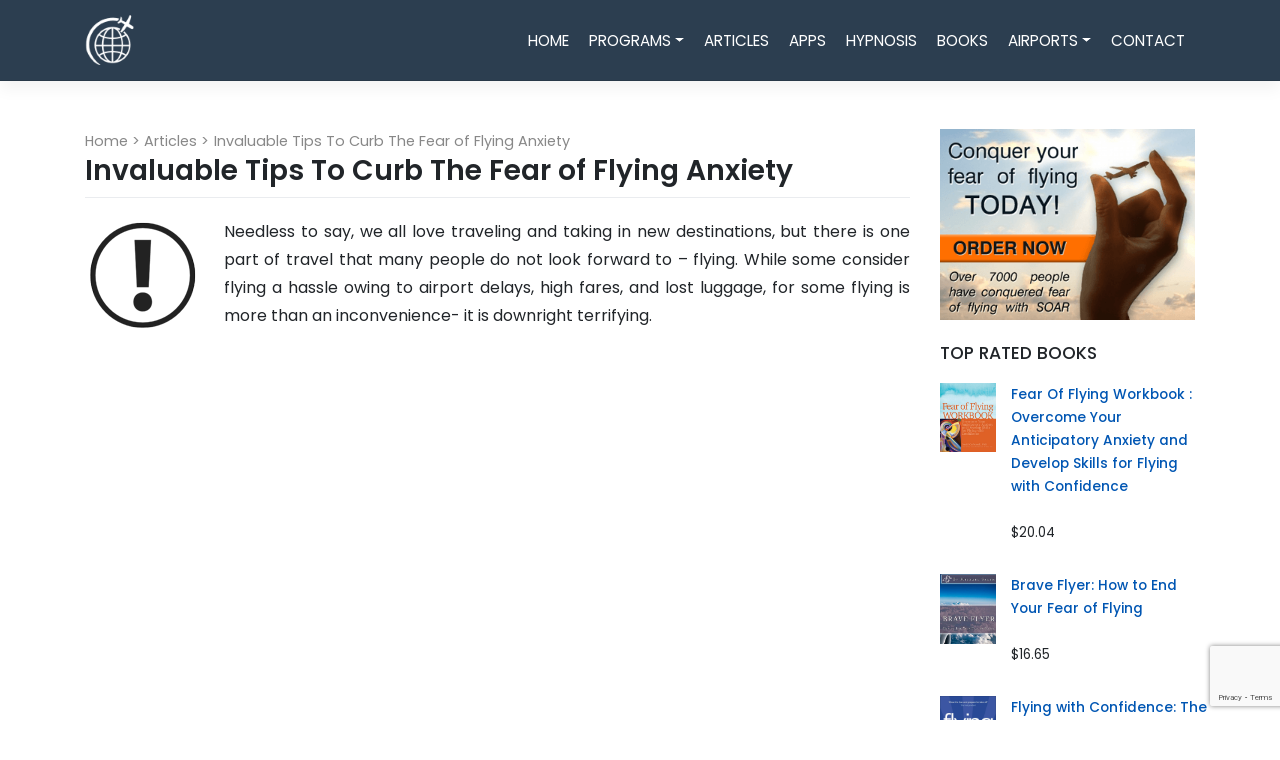

--- FILE ---
content_type: text/html; charset=UTF-8
request_url: https://thefearofflying.com/articles/invaluable-tips-curb-fear-flying-anxiety/
body_size: 25324
content:
<!DOCTYPE html><html lang="en-US"><head><meta charset="UTF-8"><link rel="preconnect" href="https://fonts.gstatic.com/" crossorigin /><meta name="viewport" content="width=device-width, initial-scale=1"><meta http-equiv="X-UA-Compatible" content="IE=edge"><link rel="profile" href="http://gmpg.org/xfn/11"><meta name='robots' content='index, follow, max-image-preview:large, max-snippet:-1, max-video-preview:-1' /><title>Invaluable Tips To Curb The Fear of Flying Anxiety</title><meta name="description" content="No matter the reasons behind your irrational fear of flying, there are certain steps you can take in order to alleviate your fears | thefearofflying.com" /><link rel="canonical" href="https://thefearofflying.com/articles/invaluable-tips-curb-fear-flying-anxiety/" /><meta property="og:locale" content="en_US" /><meta property="og:type" content="article" /><meta property="og:title" content="Invaluable Tips To Curb The Fear of Flying Anxiety" /><meta property="og:description" content="No matter the reasons behind your irrational fear of flying, there are certain steps you can take in order to alleviate your fears | thefearofflying.com" /><meta property="og:url" content="https://thefearofflying.com/articles/invaluable-tips-curb-fear-flying-anxiety/" /><meta property="og:site_name" content="thefearofflying" /><meta property="article:modified_time" content="2022-01-04T13:26:12+00:00" /><meta property="og:image" content="https://thefearofflying.com/wp-content/uploads/2021/08/The-fear-of-flying-Invaluable-Tips.jpg" /><meta property="og:image:width" content="1920" /><meta property="og:image:height" content="1200" /><meta property="og:image:type" content="image/jpeg" /><meta name="twitter:card" content="summary_large_image" /> <script type="application/ld+json" class="yoast-schema-graph">{"@context":"https://schema.org","@graph":[{"@type":"WebPage","@id":"https://thefearofflying.com/articles/invaluable-tips-curb-fear-flying-anxiety/","url":"https://thefearofflying.com/articles/invaluable-tips-curb-fear-flying-anxiety/","name":"Invaluable Tips To Curb The Fear of Flying Anxiety","isPartOf":{"@id":"https://thefearofflying.com/#website"},"primaryImageOfPage":{"@id":"https://thefearofflying.com/articles/invaluable-tips-curb-fear-flying-anxiety/#primaryimage"},"image":{"@id":"https://thefearofflying.com/articles/invaluable-tips-curb-fear-flying-anxiety/#primaryimage"},"thumbnailUrl":"https://thefearofflying.com/wp-content/uploads/2021/08/The-fear-of-flying-Invaluable-Tips.jpg","datePublished":"2015-01-26T11:26:29+00:00","dateModified":"2022-01-04T13:26:12+00:00","description":"No matter the reasons behind your irrational fear of flying, there are certain steps you can take in order to alleviate your fears | thefearofflying.com","breadcrumb":{"@id":"https://thefearofflying.com/articles/invaluable-tips-curb-fear-flying-anxiety/#breadcrumb"},"inLanguage":"en-US","potentialAction":[{"@type":"ReadAction","target":["https://thefearofflying.com/articles/invaluable-tips-curb-fear-flying-anxiety/"]}]},{"@type":"ImageObject","inLanguage":"en-US","@id":"https://thefearofflying.com/articles/invaluable-tips-curb-fear-flying-anxiety/#primaryimage","url":"https://thefearofflying.com/wp-content/uploads/2021/08/The-fear-of-flying-Invaluable-Tips.jpg","contentUrl":"https://thefearofflying.com/wp-content/uploads/2021/08/The-fear-of-flying-Invaluable-Tips.jpg","width":1920,"height":1200},{"@type":"BreadcrumbList","@id":"https://thefearofflying.com/articles/invaluable-tips-curb-fear-flying-anxiety/#breadcrumb","itemListElement":[{"@type":"ListItem","position":1,"name":"Home","item":"https://thefearofflying.com/"},{"@type":"ListItem","position":2,"name":"Articles","item":"https://thefearofflying.com/fear-of-flying-articles/"},{"@type":"ListItem","position":3,"name":"Invaluable Tips To Curb The Fear of Flying Anxiety"}]},{"@type":"WebSite","@id":"https://thefearofflying.com/#website","url":"https://thefearofflying.com/","name":"thefearofflying","description":"","publisher":{"@id":"https://thefearofflying.com/#organization"},"potentialAction":[{"@type":"SearchAction","target":{"@type":"EntryPoint","urlTemplate":"https://thefearofflying.com/?s={search_term_string}"},"query-input":"required name=search_term_string"}],"inLanguage":"en-US"},{"@type":"Organization","@id":"https://thefearofflying.com/#organization","name":"The Fear of Flying","url":"https://thefearofflying.com/","logo":{"@type":"ImageObject","inLanguage":"en-US","@id":"https://thefearofflying.com/#/schema/logo/image/","url":"https://thefearofflying.com/wp-content/uploads/logo2-1.png","contentUrl":"https://thefearofflying.com/wp-content/uploads/logo2-1.png","width":50,"height":50,"caption":"The Fear of Flying"},"image":{"@id":"https://thefearofflying.com/#/schema/logo/image/"}}]}</script> <link rel='dns-prefetch' href='//maps.googleapis.com' /><link rel='dns-prefetch' href='//cdn.jsdelivr.net' /><link rel='dns-prefetch' href='//use.fontawesome.com' /><link rel='dns-prefetch' href='//fonts.googleapis.com' /><link href='https://cdn.jsdelivr.net' crossorigin='anonymous' rel='preconnect' /><link href='https://use.fontawesome.com' crossorigin='anonymous' rel='preconnect' /><link rel="alternate" type="application/rss+xml" title="thefearofflying &raquo; Feed" href="https://thefearofflying.com/feed/" /><link rel="alternate" type="application/rss+xml" title="thefearofflying &raquo; Comments Feed" href="https://thefearofflying.com/comments/feed/" /><link rel="alternate" type="application/rss+xml" title="thefearofflying &raquo; Invaluable Tips To Curb The Fear of Flying Anxiety Comments Feed" href="https://thefearofflying.com/articles/invaluable-tips-curb-fear-flying-anxiety/feed/" /> <script src="[data-uri]" defer></script><script data-optimized="1" src="https://thefearofflying.com/wp-content/plugins/litespeed-cache/assets/js/webfontloader.min.js" defer></script> <link data-optimized="1" rel='stylesheet' id='wp-block-library-css' href='https://thefearofflying.com/wp-content/litespeed/css/77a927e601a9476924e515d154ed8b43.css?ver=93370' type='text/css' media='all' /><style id='classic-theme-styles-inline-css' type='text/css'>/*! This file is auto-generated */
.wp-block-button__link{color:#fff;background-color:#32373c;border-radius:9999px;box-shadow:none;text-decoration:none;padding:calc(.667em + 2px) calc(1.333em + 2px);font-size:1.125em}.wp-block-file__button{background:#32373c;color:#fff;text-decoration:none}</style><style id='global-styles-inline-css' type='text/css'>body{--wp--preset--color--black:#000000;--wp--preset--color--cyan-bluish-gray:#abb8c3;--wp--preset--color--white:#ffffff;--wp--preset--color--pale-pink:#f78da7;--wp--preset--color--vivid-red:#cf2e2e;--wp--preset--color--luminous-vivid-orange:#ff6900;--wp--preset--color--luminous-vivid-amber:#fcb900;--wp--preset--color--light-green-cyan:#7bdcb5;--wp--preset--color--vivid-green-cyan:#00d084;--wp--preset--color--pale-cyan-blue:#8ed1fc;--wp--preset--color--vivid-cyan-blue:#0693e3;--wp--preset--color--vivid-purple:#9b51e0;--wp--preset--gradient--vivid-cyan-blue-to-vivid-purple:linear-gradient(135deg,rgba(6,147,227,1) 0%,rgb(155,81,224) 100%);--wp--preset--gradient--light-green-cyan-to-vivid-green-cyan:linear-gradient(135deg,rgb(122,220,180) 0%,rgb(0,208,130) 100%);--wp--preset--gradient--luminous-vivid-amber-to-luminous-vivid-orange:linear-gradient(135deg,rgba(252,185,0,1) 0%,rgba(255,105,0,1) 100%);--wp--preset--gradient--luminous-vivid-orange-to-vivid-red:linear-gradient(135deg,rgba(255,105,0,1) 0%,rgb(207,46,46) 100%);--wp--preset--gradient--very-light-gray-to-cyan-bluish-gray:linear-gradient(135deg,rgb(238,238,238) 0%,rgb(169,184,195) 100%);--wp--preset--gradient--cool-to-warm-spectrum:linear-gradient(135deg,rgb(74,234,220) 0%,rgb(151,120,209) 20%,rgb(207,42,186) 40%,rgb(238,44,130) 60%,rgb(251,105,98) 80%,rgb(254,248,76) 100%);--wp--preset--gradient--blush-light-purple:linear-gradient(135deg,rgb(255,206,236) 0%,rgb(152,150,240) 100%);--wp--preset--gradient--blush-bordeaux:linear-gradient(135deg,rgb(254,205,165) 0%,rgb(254,45,45) 50%,rgb(107,0,62) 100%);--wp--preset--gradient--luminous-dusk:linear-gradient(135deg,rgb(255,203,112) 0%,rgb(199,81,192) 50%,rgb(65,88,208) 100%);--wp--preset--gradient--pale-ocean:linear-gradient(135deg,rgb(255,245,203) 0%,rgb(182,227,212) 50%,rgb(51,167,181) 100%);--wp--preset--gradient--electric-grass:linear-gradient(135deg,rgb(202,248,128) 0%,rgb(113,206,126) 100%);--wp--preset--gradient--midnight:linear-gradient(135deg,rgb(2,3,129) 0%,rgb(40,116,252) 100%);--wp--preset--font-size--small:13px;--wp--preset--font-size--medium:20px;--wp--preset--font-size--large:36px;--wp--preset--font-size--x-large:42px;--wp--preset--spacing--20:0.44rem;--wp--preset--spacing--30:0.67rem;--wp--preset--spacing--40:1rem;--wp--preset--spacing--50:1.5rem;--wp--preset--spacing--60:2.25rem;--wp--preset--spacing--70:3.38rem;--wp--preset--spacing--80:5.06rem;--wp--preset--shadow--natural:6px 6px 9px rgba(0, 0, 0, 0.2);--wp--preset--shadow--deep:12px 12px 50px rgba(0, 0, 0, 0.4);--wp--preset--shadow--sharp:6px 6px 0px rgba(0, 0, 0, 0.2);--wp--preset--shadow--outlined:6px 6px 0px -3px rgba(255, 255, 255, 1), 6px 6px rgba(0, 0, 0, 1);--wp--preset--shadow--crisp:6px 6px 0px rgba(0, 0, 0, 1)}:where(.is-layout-flex){gap:.5em}:where(.is-layout-grid){gap:.5em}body .is-layout-flex{display:flex}body .is-layout-flex{flex-wrap:wrap;align-items:center}body .is-layout-flex>*{margin:0}body .is-layout-grid{display:grid}body .is-layout-grid>*{margin:0}:where(.wp-block-columns.is-layout-flex){gap:2em}:where(.wp-block-columns.is-layout-grid){gap:2em}:where(.wp-block-post-template.is-layout-flex){gap:1.25em}:where(.wp-block-post-template.is-layout-grid){gap:1.25em}.has-black-color{color:var(--wp--preset--color--black)!important}.has-cyan-bluish-gray-color{color:var(--wp--preset--color--cyan-bluish-gray)!important}.has-white-color{color:var(--wp--preset--color--white)!important}.has-pale-pink-color{color:var(--wp--preset--color--pale-pink)!important}.has-vivid-red-color{color:var(--wp--preset--color--vivid-red)!important}.has-luminous-vivid-orange-color{color:var(--wp--preset--color--luminous-vivid-orange)!important}.has-luminous-vivid-amber-color{color:var(--wp--preset--color--luminous-vivid-amber)!important}.has-light-green-cyan-color{color:var(--wp--preset--color--light-green-cyan)!important}.has-vivid-green-cyan-color{color:var(--wp--preset--color--vivid-green-cyan)!important}.has-pale-cyan-blue-color{color:var(--wp--preset--color--pale-cyan-blue)!important}.has-vivid-cyan-blue-color{color:var(--wp--preset--color--vivid-cyan-blue)!important}.has-vivid-purple-color{color:var(--wp--preset--color--vivid-purple)!important}.has-black-background-color{background-color:var(--wp--preset--color--black)!important}.has-cyan-bluish-gray-background-color{background-color:var(--wp--preset--color--cyan-bluish-gray)!important}.has-white-background-color{background-color:var(--wp--preset--color--white)!important}.has-pale-pink-background-color{background-color:var(--wp--preset--color--pale-pink)!important}.has-vivid-red-background-color{background-color:var(--wp--preset--color--vivid-red)!important}.has-luminous-vivid-orange-background-color{background-color:var(--wp--preset--color--luminous-vivid-orange)!important}.has-luminous-vivid-amber-background-color{background-color:var(--wp--preset--color--luminous-vivid-amber)!important}.has-light-green-cyan-background-color{background-color:var(--wp--preset--color--light-green-cyan)!important}.has-vivid-green-cyan-background-color{background-color:var(--wp--preset--color--vivid-green-cyan)!important}.has-pale-cyan-blue-background-color{background-color:var(--wp--preset--color--pale-cyan-blue)!important}.has-vivid-cyan-blue-background-color{background-color:var(--wp--preset--color--vivid-cyan-blue)!important}.has-vivid-purple-background-color{background-color:var(--wp--preset--color--vivid-purple)!important}.has-black-border-color{border-color:var(--wp--preset--color--black)!important}.has-cyan-bluish-gray-border-color{border-color:var(--wp--preset--color--cyan-bluish-gray)!important}.has-white-border-color{border-color:var(--wp--preset--color--white)!important}.has-pale-pink-border-color{border-color:var(--wp--preset--color--pale-pink)!important}.has-vivid-red-border-color{border-color:var(--wp--preset--color--vivid-red)!important}.has-luminous-vivid-orange-border-color{border-color:var(--wp--preset--color--luminous-vivid-orange)!important}.has-luminous-vivid-amber-border-color{border-color:var(--wp--preset--color--luminous-vivid-amber)!important}.has-light-green-cyan-border-color{border-color:var(--wp--preset--color--light-green-cyan)!important}.has-vivid-green-cyan-border-color{border-color:var(--wp--preset--color--vivid-green-cyan)!important}.has-pale-cyan-blue-border-color{border-color:var(--wp--preset--color--pale-cyan-blue)!important}.has-vivid-cyan-blue-border-color{border-color:var(--wp--preset--color--vivid-cyan-blue)!important}.has-vivid-purple-border-color{border-color:var(--wp--preset--color--vivid-purple)!important}.has-vivid-cyan-blue-to-vivid-purple-gradient-background{background:var(--wp--preset--gradient--vivid-cyan-blue-to-vivid-purple)!important}.has-light-green-cyan-to-vivid-green-cyan-gradient-background{background:var(--wp--preset--gradient--light-green-cyan-to-vivid-green-cyan)!important}.has-luminous-vivid-amber-to-luminous-vivid-orange-gradient-background{background:var(--wp--preset--gradient--luminous-vivid-amber-to-luminous-vivid-orange)!important}.has-luminous-vivid-orange-to-vivid-red-gradient-background{background:var(--wp--preset--gradient--luminous-vivid-orange-to-vivid-red)!important}.has-very-light-gray-to-cyan-bluish-gray-gradient-background{background:var(--wp--preset--gradient--very-light-gray-to-cyan-bluish-gray)!important}.has-cool-to-warm-spectrum-gradient-background{background:var(--wp--preset--gradient--cool-to-warm-spectrum)!important}.has-blush-light-purple-gradient-background{background:var(--wp--preset--gradient--blush-light-purple)!important}.has-blush-bordeaux-gradient-background{background:var(--wp--preset--gradient--blush-bordeaux)!important}.has-luminous-dusk-gradient-background{background:var(--wp--preset--gradient--luminous-dusk)!important}.has-pale-ocean-gradient-background{background:var(--wp--preset--gradient--pale-ocean)!important}.has-electric-grass-gradient-background{background:var(--wp--preset--gradient--electric-grass)!important}.has-midnight-gradient-background{background:var(--wp--preset--gradient--midnight)!important}.has-small-font-size{font-size:var(--wp--preset--font-size--small)!important}.has-medium-font-size{font-size:var(--wp--preset--font-size--medium)!important}.has-large-font-size{font-size:var(--wp--preset--font-size--large)!important}.has-x-large-font-size{font-size:var(--wp--preset--font-size--x-large)!important}.wp-block-navigation a:where(:not(.wp-element-button)){color:inherit}:where(.wp-block-post-template.is-layout-flex){gap:1.25em}:where(.wp-block-post-template.is-layout-grid){gap:1.25em}:where(.wp-block-columns.is-layout-flex){gap:2em}:where(.wp-block-columns.is-layout-grid){gap:2em}.wp-block-pullquote{font-size:1.5em;line-height:1.6}</style><link data-optimized="1" rel='stylesheet' id='contact-form-7-css' href='https://thefearofflying.com/wp-content/litespeed/css/a740b9b5b332532f013330f80e772b96.css?ver=dd991' type='text/css' media='all' /><link data-optimized="1" rel='stylesheet' id='wpdiscuz-frontend-css-css' href='https://thefearofflying.com/wp-content/litespeed/css/48228eece0bc943b61fab506fd591fac.css?ver=b2643' type='text/css' media='all' /><style id='wpdiscuz-frontend-css-inline-css' type='text/css'>#wpdcom .wpd-blog-administrator .wpd-comment-label{color:#fff;background-color:#446CB3;border:none}#wpdcom .wpd-blog-administrator .wpd-comment-author,#wpdcom .wpd-blog-administrator .wpd-comment-author a{color:#446CB3}#wpdcom.wpd-layout-1 .wpd-comment .wpd-blog-administrator .wpd-avatar img{border-color:#446CB3}#wpdcom.wpd-layout-2 .wpd-comment.wpd-reply .wpd-comment-wrap.wpd-blog-administrator{border-left:3px solid #446CB3}#wpdcom.wpd-layout-2 .wpd-comment .wpd-blog-administrator .wpd-avatar img{border-bottom-color:#446CB3}#wpdcom.wpd-layout-3 .wpd-blog-administrator .wpd-comment-subheader{border-top:1px dashed #446CB3}#wpdcom.wpd-layout-3 .wpd-reply .wpd-blog-administrator .wpd-comment-right{border-left:1px solid #446CB3}#wpdcom .wpd-blog-editor .wpd-comment-label{color:#fff;background-color:#446CB3;border:none}#wpdcom .wpd-blog-editor .wpd-comment-author,#wpdcom .wpd-blog-editor .wpd-comment-author a{color:#446CB3}#wpdcom.wpd-layout-1 .wpd-comment .wpd-blog-editor .wpd-avatar img{border-color:#446CB3}#wpdcom.wpd-layout-2 .wpd-comment.wpd-reply .wpd-comment-wrap.wpd-blog-editor{border-left:3px solid #446CB3}#wpdcom.wpd-layout-2 .wpd-comment .wpd-blog-editor .wpd-avatar img{border-bottom-color:#446CB3}#wpdcom.wpd-layout-3 .wpd-blog-editor .wpd-comment-subheader{border-top:1px dashed #446CB3}#wpdcom.wpd-layout-3 .wpd-reply .wpd-blog-editor .wpd-comment-right{border-left:1px solid #446CB3}#wpdcom .wpd-blog-author .wpd-comment-label{color:#fff;background-color:#446CB3;border:none}#wpdcom .wpd-blog-author .wpd-comment-author,#wpdcom .wpd-blog-author .wpd-comment-author a{color:#446CB3}#wpdcom.wpd-layout-1 .wpd-comment .wpd-blog-author .wpd-avatar img{border-color:#446CB3}#wpdcom.wpd-layout-2 .wpd-comment .wpd-blog-author .wpd-avatar img{border-bottom-color:#446CB3}#wpdcom.wpd-layout-3 .wpd-blog-author .wpd-comment-subheader{border-top:1px dashed #446CB3}#wpdcom.wpd-layout-3 .wpd-reply .wpd-blog-author .wpd-comment-right{border-left:1px solid #446CB3}#wpdcom .wpd-blog-contributor .wpd-comment-label{color:#fff;background-color:#446CB3;border:none}#wpdcom .wpd-blog-contributor .wpd-comment-author,#wpdcom .wpd-blog-contributor .wpd-comment-author a{color:#446CB3}#wpdcom.wpd-layout-1 .wpd-comment .wpd-blog-contributor .wpd-avatar img{border-color:#446CB3}#wpdcom.wpd-layout-2 .wpd-comment .wpd-blog-contributor .wpd-avatar img{border-bottom-color:#446CB3}#wpdcom.wpd-layout-3 .wpd-blog-contributor .wpd-comment-subheader{border-top:1px dashed #446CB3}#wpdcom.wpd-layout-3 .wpd-reply .wpd-blog-contributor .wpd-comment-right{border-left:1px solid #446CB3}#wpdcom .wpd-blog-subscriber .wpd-comment-label{color:#fff;background-color:#446CB3;border:none}#wpdcom .wpd-blog-subscriber .wpd-comment-author,#wpdcom .wpd-blog-subscriber .wpd-comment-author a{color:#446CB3}#wpdcom.wpd-layout-2 .wpd-comment .wpd-blog-subscriber .wpd-avatar img{border-bottom-color:#446CB3}#wpdcom.wpd-layout-3 .wpd-blog-subscriber .wpd-comment-subheader{border-top:1px dashed #446CB3}#wpdcom .wpd-blog-wpseo_manager .wpd-comment-label{color:#fff;background-color:#00B38F;border:none}#wpdcom .wpd-blog-wpseo_manager .wpd-comment-author,#wpdcom .wpd-blog-wpseo_manager .wpd-comment-author a{color:#00B38F}#wpdcom.wpd-layout-1 .wpd-comment .wpd-blog-wpseo_manager .wpd-avatar img{border-color:#00B38F}#wpdcom.wpd-layout-2 .wpd-comment .wpd-blog-wpseo_manager .wpd-avatar img{border-bottom-color:#00B38F}#wpdcom.wpd-layout-3 .wpd-blog-wpseo_manager .wpd-comment-subheader{border-top:1px dashed #00B38F}#wpdcom.wpd-layout-3 .wpd-reply .wpd-blog-wpseo_manager .wpd-comment-right{border-left:1px solid #00B38F}#wpdcom .wpd-blog-wpseo_editor .wpd-comment-label{color:#fff;background-color:#00B38F;border:none}#wpdcom .wpd-blog-wpseo_editor .wpd-comment-author,#wpdcom .wpd-blog-wpseo_editor .wpd-comment-author a{color:#00B38F}#wpdcom.wpd-layout-1 .wpd-comment .wpd-blog-wpseo_editor .wpd-avatar img{border-color:#00B38F}#wpdcom.wpd-layout-2 .wpd-comment .wpd-blog-wpseo_editor .wpd-avatar img{border-bottom-color:#00B38F}#wpdcom.wpd-layout-3 .wpd-blog-wpseo_editor .wpd-comment-subheader{border-top:1px dashed #00B38F}#wpdcom.wpd-layout-3 .wpd-reply .wpd-blog-wpseo_editor .wpd-comment-right{border-left:1px solid #00B38F}#wpdcom .wpd-blog-post_author .wpd-comment-label{color:#fff;background-color:#446CB3;border:none}#wpdcom .wpd-blog-post_author .wpd-comment-author,#wpdcom .wpd-blog-post_author .wpd-comment-author a{color:#446CB3}#wpdcom .wpd-blog-post_author .wpd-avatar img{border-color:#446CB3}#wpdcom.wpd-layout-1 .wpd-comment .wpd-blog-post_author .wpd-avatar img{border-color:#446CB3}#wpdcom.wpd-layout-2 .wpd-comment.wpd-reply .wpd-comment-wrap.wpd-blog-post_author{border-left:3px solid #446CB3}#wpdcom.wpd-layout-2 .wpd-comment .wpd-blog-post_author .wpd-avatar img{border-bottom-color:#446CB3}#wpdcom.wpd-layout-3 .wpd-blog-post_author .wpd-comment-subheader{border-top:1px dashed #446CB3}#wpdcom.wpd-layout-3 .wpd-reply .wpd-blog-post_author .wpd-comment-right{border-left:1px solid #446CB3}#wpdcom .wpd-blog-guest .wpd-comment-label{color:#fff;background-color:#446CB3;border:none}#wpdcom .wpd-blog-guest .wpd-comment-author,#wpdcom .wpd-blog-guest .wpd-comment-author a{color:#446CB3}#wpdcom.wpd-layout-3 .wpd-blog-guest .wpd-comment-subheader{border-top:1px dashed #446CB3}#wpdcom .ql-editor>*{color:#777}#wpdcom .ql-toolbar{border:1px solid #DDD;border-top:none}#wpdcom .ql-container{border:1px solid #DDD;border-bottom:none}#wpdcom .wpd-form-row .wpdiscuz-item input[type="text"],#wpdcom .wpd-form-row .wpdiscuz-item input[type="email"],#wpdcom .wpd-form-row .wpdiscuz-item input[type="url"],#wpdcom .wpd-form-row .wpdiscuz-item input[type="color"],#wpdcom .wpd-form-row .wpdiscuz-item input[type="date"],#wpdcom .wpd-form-row .wpdiscuz-item input[type="datetime"],#wpdcom .wpd-form-row .wpdiscuz-item input[type="datetime-local"],#wpdcom .wpd-form-row .wpdiscuz-item input[type="month"],#wpdcom .wpd-form-row .wpdiscuz-item input[type="number"],#wpdcom .wpd-form-row .wpdiscuz-item input[type="time"],#wpdcom textarea,#wpdcom select{border:1px solid #DDD;color:#777}#wpdcom .wpd-form-row .wpdiscuz-item textarea{border:1px solid #DDD}#wpdcom .wpd-comment-text{color:#777}#wpdcom .wpd-thread-head .wpd-thread-info{border-bottom:2px solid #446CB3}#wpdcom .wpd-thread-head .wpd-thread-info.wpd-reviews-tab svg{fill:#446CB3}#wpdcom .wpd-thread-head .wpdiscuz-user-settings{border-bottom:2px solid #446CB3}#wpdcom .wpd-thread-head .wpdiscuz-user-settings:hover{color:#446CB3}#wpdcom .wpd-comment .wpd-follow-link:hover{color:#446CB3}#wpdcom .wpd-comment-status .wpd-sticky{color:#446CB3}#wpdcom .wpd-thread-filter .wpdf-active{color:#446CB3;border-bottom-color:#446CB3}#wpdcom .wpd-comment-info-bar{border:1px dashed #6a8ac3;background:#edf1f8}#wpdcom .wpd-comment-info-bar .wpd-current-view i{color:#446CB3}#wpdcom .wpd-filter-view-all:hover{background:#446CB3}#wpdcom .wpdiscuz-item .wpdiscuz-rating>label{color:#DDD}#wpdcom .wpdiscuz-item .wpdiscuz-rating>input~label:hover,#wpdcom .wpdiscuz-item .wpdiscuz-rating>input:not(:checked)~label:hover~label,#wpdcom .wpdiscuz-item .wpdiscuz-rating>input:not(:checked)~label:hover~label{color:#FFED85}#wpdcom .wpdiscuz-item .wpdiscuz-rating>input:checked~label:hover,#wpdcom .wpdiscuz-item .wpdiscuz-rating>input:checked~label:hover,#wpdcom .wpdiscuz-item .wpdiscuz-rating>label:hover~input:checked~label,#wpdcom .wpdiscuz-item .wpdiscuz-rating>input:checked+label:hover~label,#wpdcom .wpdiscuz-item .wpdiscuz-rating>input:checked~label:hover~label,.wpd-custom-field .wcf-active-star,#wpdcom .wpdiscuz-item .wpdiscuz-rating>input:checked~label{color:gold}#wpd-post-rating .wpd-rating-wrap .wpd-rating-stars svg .wpd-star{fill:#DDD}#wpd-post-rating .wpd-rating-wrap .wpd-rating-stars svg .wpd-active{fill:gold}#wpd-post-rating .wpd-rating-wrap .wpd-rate-starts svg .wpd-star{fill:#DDD}#wpd-post-rating .wpd-rating-wrap .wpd-rate-starts:hover svg .wpd-star{fill:#FFED85}#wpd-post-rating.wpd-not-rated .wpd-rating-wrap .wpd-rate-starts svg:hover~svg .wpd-star{fill:#DDD}.wpdiscuz-post-rating-wrap .wpd-rating .wpd-rating-wrap .wpd-rating-stars svg .wpd-star{fill:#DDD}.wpdiscuz-post-rating-wrap .wpd-rating .wpd-rating-wrap .wpd-rating-stars svg .wpd-active{fill:gold}#wpdcom .wpd-comment .wpd-follow-active{color:#ff7a00}#wpdcom .page-numbers{color:#555;border:#555 1px solid}#wpdcom span.current{background:#555}#wpdcom.wpd-layout-1 .wpd-new-loaded-comment>.wpd-comment-wrap>.wpd-comment-right{background:#FFFAD6}#wpdcom.wpd-layout-2 .wpd-new-loaded-comment.wpd-comment>.wpd-comment-wrap>.wpd-comment-right{background:#FFFAD6}#wpdcom.wpd-layout-2 .wpd-new-loaded-comment.wpd-comment.wpd-reply>.wpd-comment-wrap>.wpd-comment-right{background:#fff0}#wpdcom.wpd-layout-2 .wpd-new-loaded-comment.wpd-comment.wpd-reply>.wpd-comment-wrap{background:#FFFAD6}#wpdcom.wpd-layout-3 .wpd-new-loaded-comment.wpd-comment>.wpd-comment-wrap>.wpd-comment-right{background:#FFFAD6}#wpdcom .wpd-follow:hover i,#wpdcom .wpd-unfollow:hover i,#wpdcom .wpd-comment .wpd-follow-active:hover i{color:#446CB3}#wpdcom .wpdiscuz-readmore{cursor:pointer;color:#446CB3}.wpd-custom-field .wcf-pasiv-star,#wpcomm .wpdiscuz-item .wpdiscuz-rating>label{color:#DDD}.wpd-wrapper .wpd-list-item.wpd-active{border-top:3px solid #446CB3}#wpdcom.wpd-layout-2 .wpd-comment.wpd-reply.wpd-unapproved-comment .wpd-comment-wrap{border-left:3px solid #FFFAD6}#wpdcom.wpd-layout-3 .wpd-comment.wpd-reply.wpd-unapproved-comment .wpd-comment-right{border-left:1px solid #FFFAD6}#wpdcom .wpd-prim-button{background-color:#555;color:#FFF}#wpdcom .wpd_label__check i.wpdicon-on{color:#555;border:1px solid #aaa}#wpd-bubble-wrapper #wpd-bubble-all-comments-count{color:#1DB99A}#wpd-bubble-wrapper>div{background-color:#1DB99A}#wpd-bubble-wrapper>#wpd-bubble #wpd-bubble-add-message{background-color:#1DB99A}#wpd-bubble-wrapper>#wpd-bubble #wpd-bubble-add-message::before{border-left-color:#1DB99A;border-right-color:#1DB99A}#wpd-bubble-wrapper.wpd-right-corner>#wpd-bubble #wpd-bubble-add-message::before{border-left-color:#1DB99A;border-right-color:#1DB99A}.wpd-inline-icon-wrapper path.wpd-inline-icon-first{fill:#1DB99A}.wpd-inline-icon-count{background-color:#1DB99A}.wpd-inline-icon-count::before{border-right-color:#1DB99A}.wpd-inline-form-wrapper::before{border-bottom-color:#1DB99A}.wpd-inline-form-question{background-color:#1DB99A}.wpd-inline-form{background-color:#1DB99A}.wpd-last-inline-comments-wrapper{border-color:#1DB99A}.wpd-last-inline-comments-wrapper::before{border-bottom-color:#1DB99A}.wpd-last-inline-comments-wrapper .wpd-view-all-inline-comments{background:#1DB99A}.wpd-last-inline-comments-wrapper .wpd-view-all-inline-comments:hover,.wpd-last-inline-comments-wrapper .wpd-view-all-inline-comments:active,.wpd-last-inline-comments-wrapper .wpd-view-all-inline-comments:focus{background-color:#1DB99A}#wpdcom .ql-snow .ql-tooltip[data-mode="link"]::before{content:"Enter link:"}#wpdcom .ql-snow .ql-tooltip.ql-editing a.ql-action::after{content:"Save"}.comments-area{width:auto}</style><link data-optimized="1" rel='stylesheet' id='wpdiscuz-fa-css' href='https://thefearofflying.com/wp-content/litespeed/css/9917acc16f54cdde2c0a9b46aedce0a1.css?ver=aebfc' type='text/css' media='all' /><link data-optimized="1" rel='stylesheet' id='wpdiscuz-combo-css-css' href='https://thefearofflying.com/wp-content/litespeed/css/c77a0e4634082615103beb4c1464829b.css?ver=95251' type='text/css' media='all' /><link data-optimized="1" rel='stylesheet' id='wp-color-picker-css' href='https://thefearofflying.com/wp-content/litespeed/css/524dc562e6bde0c55af8f01ae5769971.css?ver=dd7ef' type='text/css' media='all' /><link data-optimized="1" rel='stylesheet' id='colorbox-css-css' href='https://thefearofflying.com/wp-content/litespeed/css/49b4ba2057f2c7d1a94cb9d0d94ccb13.css?ver=47d10' type='text/css' media='all' /><link data-optimized="1" rel='stylesheet' id='rpw-css-css' href='https://thefearofflying.com/wp-content/litespeed/css/213e75ceebd1f5559215320b000b942f.css?ver=709e3' type='text/css' media='all' /><link data-optimized="1" rel='stylesheet' id='rpw-theme-696eb28c0653d-css-css' href='https://thefearofflying.com/wp-content/litespeed/css/cb375e37558401f74d3d737fe005a0ba.css?ver=4504d' type='text/css' media='all' /><link data-optimized="1" rel='stylesheet' id='dripicons-css-css' href='https://thefearofflying.com/wp-content/litespeed/css/a6b0370e6acea2abda67616474d7e758.css?ver=ed7a1' type='text/css' media='all' /><link data-optimized="1" rel='stylesheet' id='parent-style-css' href='https://thefearofflying.com/wp-content/litespeed/css/a87228e5b9cf871a3a7cedce3a5d2f3a.css?ver=0782f' type='text/css' media='all' /><link data-optimized="1" rel='stylesheet' id='wp-bootstrap-starter-bootstrap-css-css' href='https://thefearofflying.com/wp-content/litespeed/css/0096985debdde9e604930cf3ae829fcb.css?ver=29fcb' type='text/css' media='all' /><link data-optimized="1" rel='stylesheet' id='wp-bootstrap-starter-fontawesome-cdn-css' href='https://thefearofflying.com/wp-content/litespeed/css/e617b4be863c879f90f67aae73103910.css?ver=03910' type='text/css' media='all' /><link data-optimized="1" rel='stylesheet' id='wp-bootstrap-starter-style-css' href='https://thefearofflying.com/wp-content/litespeed/css/8ae713e27ecd971feeb5bbdadbd127a9.css?ver=b81d5' type='text/css' media='all' /><link data-optimized="1" rel='stylesheet' id='wp-bootstrap-starter-flatly-css' href='https://thefearofflying.com/wp-content/litespeed/css/0e73d674d2cc09cb9ace21a5d126df58.css?ver=9e18d' type='text/css' media='all' /><link data-optimized="1" rel='stylesheet' id='wp-bootstrap-starter-poppins-poppins-css' href='https://thefearofflying.com/wp-content/litespeed/css/edb99c4ac42dbc93c4a55ab3daae353c.css?ver=8d283' type='text/css' media='all' /><link data-optimized="1" rel='stylesheet' id='font-awesome-official-css' href='https://thefearofflying.com/wp-content/litespeed/css/8c3d426f151d74193983cc017180243b.css?ver=0243b' type='text/css' media='all' integrity="sha384-DyZ88mC6Up2uqS4h/KRgHuoeGwBcD4Ng9SiP4dIRy0EXTlnuz47vAwmeGwVChigm" crossorigin="anonymous" /><link data-optimized="1" rel='stylesheet' id='font-awesome-official-v4shim-css' href='https://thefearofflying.com/wp-content/litespeed/css/e59f02012a5c1d25d246ba5d0c417337.css?ver=17337' type='text/css' media='all' integrity="sha384-Vq76wejb3QJM4nDatBa5rUOve+9gkegsjCebvV/9fvXlGWo4HCMR4cJZjjcF6Viv" crossorigin="anonymous" /><style id='font-awesome-official-v4shim-inline-css' type='text/css'>@font-face{font-family:"FontAwesome";font-display:block;src:url(https://use.fontawesome.com/releases/v5.15.4/webfonts/fa-brands-400.eot),url("https://use.fontawesome.com/releases/v5.15.4/webfonts/fa-brands-400.eot?#iefix") format("embedded-opentype"),url(https://use.fontawesome.com/releases/v5.15.4/webfonts/fa-brands-400.woff2) format("woff2"),url(https://use.fontawesome.com/releases/v5.15.4/webfonts/fa-brands-400.woff) format("woff"),url(https://use.fontawesome.com/releases/v5.15.4/webfonts/fa-brands-400.ttf) format("truetype"),url("https://use.fontawesome.com/releases/v5.15.4/webfonts/fa-brands-400.svg#fontawesome") format("svg")}@font-face{font-family:"FontAwesome";font-display:block;src:url(https://use.fontawesome.com/releases/v5.15.4/webfonts/fa-solid-900.eot),url("https://use.fontawesome.com/releases/v5.15.4/webfonts/fa-solid-900.eot?#iefix") format("embedded-opentype"),url(https://use.fontawesome.com/releases/v5.15.4/webfonts/fa-solid-900.woff2) format("woff2"),url(https://use.fontawesome.com/releases/v5.15.4/webfonts/fa-solid-900.woff) format("woff"),url(https://use.fontawesome.com/releases/v5.15.4/webfonts/fa-solid-900.ttf) format("truetype"),url("https://use.fontawesome.com/releases/v5.15.4/webfonts/fa-solid-900.svg#fontawesome") format("svg")}@font-face{font-family:"FontAwesome";font-display:block;src:url(https://use.fontawesome.com/releases/v5.15.4/webfonts/fa-regular-400.eot),url("https://use.fontawesome.com/releases/v5.15.4/webfonts/fa-regular-400.eot?#iefix") format("embedded-opentype"),url(https://use.fontawesome.com/releases/v5.15.4/webfonts/fa-regular-400.woff2) format("woff2"),url(https://use.fontawesome.com/releases/v5.15.4/webfonts/fa-regular-400.woff) format("woff"),url(https://use.fontawesome.com/releases/v5.15.4/webfonts/fa-regular-400.ttf) format("truetype"),url("https://use.fontawesome.com/releases/v5.15.4/webfonts/fa-regular-400.svg#fontawesome") format("svg");unicode-range:U+F004-F005,U+F007,U+F017,U+F022,U+F024,U+F02E,U+F03E,U+F044,U+F057-F059,U+F06E,U+F070,U+F075,U+F07B-F07C,U+F080,U+F086,U+F089,U+F094,U+F09D,U+F0A0,U+F0A4-F0A7,U+F0C5,U+F0C7-F0C8,U+F0E0,U+F0EB,U+F0F3,U+F0F8,U+F0FE,U+F111,U+F118-F11A,U+F11C,U+F133,U+F144,U+F146,U+F14A,U+F14D-F14E,U+F150-F152,U+F15B-F15C,U+F164-F165,U+F185-F186,U+F191-F192,U+F1AD,U+F1C1-F1C9,U+F1CD,U+F1D8,U+F1E3,U+F1EA,U+F1F6,U+F1F9,U+F20A,U+F247-F249,U+F24D,U+F254-F25B,U+F25D,U+F267,U+F271-F274,U+F279,U+F28B,U+F28D,U+F2B5-F2B6,U+F2B9,U+F2BB,U+F2BD,U+F2C1-F2C2,U+F2D0,U+F2D2,U+F2DC,U+F2ED,U+F328,U+F358-F35B,U+F3A5,U+F3D1,U+F410,U+F4AD}</style> <script type="text/javascript" src="https://thefearofflying.com/wp-includes/js/jquery/jquery.min.js?ver=3.7.1" id="jquery-core-js"></script> <script type="text/javascript" src="https://maps.googleapis.com/maps/api/js?libraries=places&amp;v=3&amp;language=en&amp;callback=initMap&amp;key=AIzaSyCJIacCUXGjCL8LXIhskAxhCrbzlE9b5_g&amp;ver=6.5.5" id="rpw-gm-js" defer data-deferred="1"></script> <!--[if lt IE 9]> <script type="text/javascript" src="https://thefearofflying.com/wp-content/themes/wp-bootstrap-starter/inc/assets/js/html5.js?ver=3.7.0" id="html5hiv-js"></script> <![endif]--><link rel="https://api.w.org/" href="https://thefearofflying.com/wp-json/" /><link rel="alternate" type="application/json" href="https://thefearofflying.com/wp-json/wp/v2/article/834" /><link rel="EditURI" type="application/rsd+xml" title="RSD" href="https://thefearofflying.com/xmlrpc.php?rsd" /><meta name="generator" content="WordPress 6.5.5" /><link rel='shortlink' href='https://thefearofflying.com/?p=834' /><link rel="alternate" type="application/json+oembed" href="https://thefearofflying.com/wp-json/oembed/1.0/embed?url=https%3A%2F%2Fthefearofflying.com%2Farticles%2Finvaluable-tips-curb-fear-flying-anxiety%2F" /><link rel="alternate" type="text/xml+oembed" href="https://thefearofflying.com/wp-json/oembed/1.0/embed?url=https%3A%2F%2Fthefearofflying.com%2Farticles%2Finvaluable-tips-curb-fear-flying-anxiety%2F&#038;format=xml" /><style type="text/css">.pw_map_canvas img{max-width:none}</style> <script async src="https://pagead2.googlesyndication.com/pagead/js/adsbygoogle.js?client=ca-pub-5664341891613410"
     crossorigin="anonymous"></script>  <script src="https://www.googletagmanager.com/gtag/js?id=UA-57687715-1" defer data-deferred="1"></script> <script src="[data-uri]" defer></script> <link rel="pingback" href="https://thefearofflying.com/xmlrpc.php"><style type="text/css">#page-sub-header{background:#fff}</style><style type="text/css">.site-title,.site-description{position:absolute;clip:rect(1px,1px,1px,1px)}</style><link rel="icon" href="https://thefearofflying.com/wp-content/uploads/cropped-fav-32x32.png" sizes="32x32" /><link rel="icon" href="https://thefearofflying.com/wp-content/uploads/cropped-fav-192x192.png" sizes="192x192" /><link rel="apple-touch-icon" href="https://thefearofflying.com/wp-content/uploads/cropped-fav-180x180.png" /><meta name="msapplication-TileImage" content="https://thefearofflying.com/wp-content/uploads/cropped-fav-270x270.png" /></head><body class="article-template-default single single-article postid-834 theme-preset-active"><div id="page" class="site">
<a class="skip-link screen-reader-text" href="#content">Skip to content</a><header id="masthead" class="site-header navbar-static-top navbar-dark bg-primary" role="banner"><div class="container"><nav class="navbar navbar-expand-xl p-0"><div class="navbar-brand">
<a href="https://thefearofflying.com/">
<img data-lazyloaded="1" src="[data-uri]" data-src="https://thefearofflying.com/wp-content/uploads/logo2-1.png" alt="thefearofflying">
</a></div>
<button class="navbar-toggler" type="button" data-toggle="collapse" data-target="#main-nav" aria-controls="" aria-expanded="false" aria-label="Toggle navigation">
<span class="navbar-toggler-icon"></span>
</button><div id="main-nav" class="collapse navbar-collapse justify-content-end"><ul id="menu-navigation" class="navbar-nav"><li itemscope="itemscope" itemtype="https://www.schema.org/SiteNavigationElement" id="menu-item-2442" class="home menu-item menu-item-type-custom menu-item-object-custom menu-item-home menu-item-2442 nav-item"><a title="Home" href="https://thefearofflying.com/" class="nav-link">Home</a></li><li itemscope="itemscope" itemtype="https://www.schema.org/SiteNavigationElement" id="menu-item-2639" class="menu-item menu-item-type-custom menu-item-object-custom menu-item-has-children dropdown menu-item-2639 nav-item"><a title="Programs" href="#" data-toggle="dropdown" aria-haspopup="true" aria-expanded="false" class="dropdown-toggle nav-link" id="menu-item-dropdown-2639">Programs</a><ul class="dropdown-menu" aria-labelledby="menu-item-dropdown-2639" role="menu"><li itemscope="itemscope" itemtype="https://www.schema.org/SiteNavigationElement" id="menu-item-2646" class="menu-item menu-item-type-custom menu-item-object-custom menu-item-2646 nav-item"><a title="All Programs" href="https://thefearofflying.com/programs/" class="dropdown-item">All Programs</a></li><li itemscope="itemscope" itemtype="https://www.schema.org/SiteNavigationElement" id="menu-item-2640" class="menu-item menu-item-type-custom menu-item-object-custom menu-item-2640 nav-item"><a title="SOAR Program" href="https://thefearofflying.com/programs/soar-fear-of-flying-courses/" class="dropdown-item">SOAR Program</a></li><li itemscope="itemscope" itemtype="https://www.schema.org/SiteNavigationElement" id="menu-item-2641" class="menu-item menu-item-type-custom menu-item-object-custom menu-item-2641 nav-item"><a title="British Airways courses" href="https://thefearofflying.com/programs/british-airways-fear-of-flying-courses/" class="dropdown-item">British Airways courses</a></li></ul></li><li itemscope="itemscope" itemtype="https://www.schema.org/SiteNavigationElement" id="menu-item-2645" class="menu-item menu-item-type-custom menu-item-object-custom menu-item-2645 nav-item"><a title="Articles" href="https://thefearofflying.com/fear-of-flying-articles/" class="nav-link">Articles</a></li><li itemscope="itemscope" itemtype="https://www.schema.org/SiteNavigationElement" id="menu-item-2644" class="menu-item menu-item-type-custom menu-item-object-custom menu-item-2644 nav-item"><a title="Apps" href="https://thefearofflying.com/apps/" class="nav-link">Apps</a></li><li itemscope="itemscope" itemtype="https://www.schema.org/SiteNavigationElement" id="menu-item-2643" class="menu-item menu-item-type-custom menu-item-object-custom menu-item-2643 nav-item"><a title="Hypnosis" href="https://thefearofflying.com/hypnosis/" class="nav-link">Hypnosis</a></li><li itemscope="itemscope" itemtype="https://www.schema.org/SiteNavigationElement" id="menu-item-2825" class="menu-item menu-item-type-custom menu-item-object-custom menu-item-2825 nav-item"><a title="Books" href="https://thefearofflying.com/fear-of-flying-books/" class="nav-link">Books</a></li><li itemscope="itemscope" itemtype="https://www.schema.org/SiteNavigationElement" id="menu-item-2906" class="menu-item menu-item-type-custom menu-item-object-custom menu-item-has-children dropdown menu-item-2906 nav-item"><a title="Airports" href="#" data-toggle="dropdown" aria-haspopup="true" aria-expanded="false" class="dropdown-toggle nav-link" id="menu-item-dropdown-2906">Airports</a><ul class="dropdown-menu" aria-labelledby="menu-item-dropdown-2906" role="menu"><li itemscope="itemscope" itemtype="https://www.schema.org/SiteNavigationElement" id="menu-item-2907" class="menu-item menu-item-type-custom menu-item-object-custom menu-item-2907 nav-item"><a title="USA Airports" href="https://thefearofflying.com/world-airports/united-states/" class="dropdown-item">USA Airports</a></li></ul></li><li itemscope="itemscope" itemtype="https://www.schema.org/SiteNavigationElement" id="menu-item-2673" class="menu-item menu-item-type-post_type menu-item-object-page menu-item-2673 nav-item"><a title="Contact" href="https://thefearofflying.com/contact-us/" class="nav-link">Contact</a></li></ul></div></nav></div></header><div id="content" class="site-content"><div class="container"><div class="row"><section id="primary" class="content-area col-sm-12 col-lg-9"><div id="main" class="site-main" role="main"><article id="post-834" class="post-834 article type-article status-publish has-post-thumbnail hentry"><div class="post-thumbnail">
<img data-lazyloaded="1" src="[data-uri]" width="1920" height="1200" data-src="https://thefearofflying.com/wp-content/uploads/2021/08/The-fear-of-flying-Invaluable-Tips.jpg" class="attachment-post-thumbnail size-post-thumbnail wp-post-image" alt="" decoding="async" fetchpriority="high" data-srcset="https://thefearofflying.com/wp-content/uploads/2021/08/The-fear-of-flying-Invaluable-Tips.jpg 1920w, https://thefearofflying.com/wp-content/uploads/2021/08/The-fear-of-flying-Invaluable-Tips-300x188.jpg 300w, https://thefearofflying.com/wp-content/uploads/2021/08/The-fear-of-flying-Invaluable-Tips-1024x640.jpg 1024w, https://thefearofflying.com/wp-content/uploads/2021/08/The-fear-of-flying-Invaluable-Tips-768x480.jpg 768w, https://thefearofflying.com/wp-content/uploads/2021/08/The-fear-of-flying-Invaluable-Tips-1536x960.jpg 1536w" data-sizes="(max-width: 1920px) 100vw, 1920px" /></div><header class="entry-header"><h1 class="entry-title">Invaluable Tips To Curb The Fear of Flying Anxiety</h1></header><div class="entry-content"><div class="breadcrumbs"><a href="https://thefearofflying.com/" title="Home">Home</a> > <a href="https://thefearofflying.com/fear-of-flying-articles/" title="Fear Of Flying Articles">Articles</a> ><p>Invaluable Tips To Curb The Fear of Flying Anxiety</p></div><h1 class="post-title">Invaluable Tips To Curb The Fear of Flying Anxiety</h1><p style="text-align: justify;"><img data-lazyloaded="1" src="[data-uri]" decoding="async" class="alignleft wp-image-313 size-full img-responsive" data-src="https://thefearofflying.com/wp-content/uploads/2021/08/fear-of-flying-invaluable-tips-1.png" alt="fear of flying invaluable tips"   />Needless to say, we all love traveling and taking in new destinations, but there is one part of travel that many people do not look forward to – flying. While some consider flying a hassle owing to airport delays, high fares, and lost luggage, for some flying is more than an inconvenience- it is downright terrifying.</p><p>&nbsp;<br />
<ins class="adsbygoogle"
style="display:block; text-align:center;"
data-ad-layout="in-article"
data-ad-format="fluid"
data-ad-client="ca-pub-5664341891613410"
data-ad-slot="6911642721"></ins> <script>(adsbygoogle = window.adsbygoogle || []).push({});</script><br />
&nbsp;</p><p style="text-align: justify;">The fear of flying can be attributed to a number of factors including a fear of heights and claustrophobia. More often than not, however, many fearful fliers tend to experience irrational anxiety that the plane will malfunction and crash, regardless of how many times they may have heard statistics to the effect that flying is safer than driving. Other travelers panic at the idea that they are not in control of the aircraft that they are in or worry about the possibility of terrorist hijackings.</p><p style="text-align: justify;"><img data-lazyloaded="1" src="[data-uri]" decoding="async" class="aligncenter size-full wp-image-488 img-responsive" data-src="https://thefearofflying.com/wp-content/uploads/2021/08/The-fear-of-flying-Invaluable-Tips.jpg" alt="The fear of flying - Invaluable Tips"   /></p><p style="text-align: justify;">No matter the reasons behind your irrational fear of flying, there are certain steps you can take in order to alleviate your fears since the decision to fly or not is a personal one and one that cannot be made on your behalf. For those determined not to let such fears change their way of life, here are a few tips on <a title="How to Overcome Fear of Flying?" href="https://thefearofflying.com/articles/how-to-overcome-fear-of-flying/">how to overcome the fear of flying</a> as follows:</p><h2 style="text-align: justify;"><img data-lazyloaded="1" src="[data-uri]" decoding="async" class="alignright size-full wp-image-316 img-responsive" data-src="https://thefearofflying.com/wp-content/uploads/2021/08/fear-of-flying-invaluable-tips-prior-trip.png" alt="fear of flying invaluable tips prior trip"   />Prior to the trip</h2><p style="text-align: justify;"><strong>1. Knowledge of what to expect</strong><br />
For many fearful fliers, learning how airplanes operate can go a long way in assuaging their fears. For instance, you may have fewer concerns about your plane malfunctioning if you knew that a plane can still continue to fly even if an engine fails. Also, it is advisable to <a href="https://thefearofflying.com/articles/turbulence-everything-you-need-to-know/">learn what causes turbulence</a>, how planes stay in the air, and what is behind those scary sounds that passengers experience during takeoff and landing.</p><p>&nbsp;<br />
<ins class="adsbygoogle"
style="display:block; text-align:center;"
data-ad-layout="in-article"
data-ad-format="fluid"
data-ad-client="ca-pub-5664341891613410"
data-ad-slot="6911642721"></ins> <script>(adsbygoogle = window.adsbygoogle || []).push({});</script><br />
&nbsp;</p><p style="text-align: justify;"><strong>2. Get to know what your plane looks like</strong><br />
Familiarizing yourself with how your plane looks like prior to your trip may actually make it appear less scary. For example, there are those who may prefer to put a picture of the cabin on their desktop such that by the time your flight rolls around, the image is familiar and not scary.</p><p style="text-align: justify;"><strong>3. Get an aisle seat</strong><br />
Most booking engines and airlines allow passengers to request a seat assignment when booking their flight. For those particularly prone to claustrophobia, it is advisable to request an aisle seat as you will be able to move around the cabin more easily and also feel less hemmed in by other people. In addition, this will also make it easier to avoid looking out of the window at those sky-high views that are likely to add to your anxiety.</p><p style="text-align: justify;"><strong>4. Curb media intake</strong><br />
This may seem straightforward but it is worth mentioning nonetheless: avoid news coverage of plane crashes, airplane disaster movies, or other scary media images to do with planes. Remember, there are thousands of flights that arrive safely throughout the world on any given day and it is only the problem flights that make it to the news. Do not let that alter your impressions of flying.</p><p style="text-align: justify;"><strong>5. Positive thinking</strong><br />
In the lead-up to your flight, it is easy to allow negative thoughts to take hold. Instead, try to focus on all the positive and fun things that you will do once you arrive at your scheduled destination.</p><h2 style="text-align: justify;"><img data-lazyloaded="1" src="[data-uri]" decoding="async" class="alignright wp-image-318 size-full img-responsive" data-src="https://thefearofflying.com/wp-content/uploads/2021/08/fear-of-flying-invaluable-tips-at-airport.png" alt="fear of flying invaluable tips at airport"   />At the Airport</h2><p style="text-align: justify;"><strong>1. Avoid rushing</strong><br />
Before your flight is scheduled to depart, allow yourself plenty of time to get to the airport as racing to the gate whilst worrying about whether you may miss the plane only adds to the anxiety.</p><p style="text-align: justify;"><strong>2. Where possible, wait for your flight in a lounge</strong><br />
Most airlines today have private lounges which are luxurious, quiet oases away from the hustle and bustle synonymous with airports. While these are usually reserved for elite fliers or club members, you can choose to purchase a day pass which costs about $50- a small price to pay if you need a nice place to relax as you prepare for your departure.</p><p>&nbsp;<br />
<ins class="adsbygoogle"
style="display:block; text-align:center;"
data-ad-layout="in-article"
data-ad-format="fluid"
data-ad-client="ca-pub-5664341891613410"
data-ad-slot="6911642721"></ins> <script>(adsbygoogle = window.adsbygoogle || []).push({});</script><br />
&nbsp;</p><h2 style="text-align: justify;"><img data-lazyloaded="1" src="[data-uri]" decoding="async" class="alignright size-full wp-image-324 img-responsive" data-src="https://thefearofflying.com/wp-content/uploads/2021/08/fear-of-flying-invaluable-tips-on-plane-1.png" alt="fear of flying invaluable tips on plane "   />On the Plane</h2><p style="text-align: justify;"><strong>1. Try to meet the crew</strong><br />
If you have time before the flight departs, you could ask to meet the plane’s pilots. Alternatively, you could spend some time chatting with a flight attendant. Often, meeting those responsible for the safety of the flight can make the plane seem a little friendlier and leave you reassured that the crew is competent and knowledgeable.</p><p style="text-align: justify;"><strong>2. Listen to music</strong><br />
Bring your iPod and play some soothing tunes to help you acquire a peaceful frame of mind.</p><p style="text-align: justify;"><strong>3. Remember who is in charge</strong><br />
As mentioned earlier, many fearful fliers tend to be bothered by their lack of control since they have no influence over the performance or safety of the aircraft. Try to get a grip over such thoughts by reminding yourself that the decision to fly was solely yours, and only you can decide how to respond to the experience.</p><p style="text-align: justify;"><strong>4. Breathe</strong><br />
As your anxiety builds up, your breathing is likely to get shallow. The good news, however, is that deep breathing is an instant stress reliever. Try to breathe deeply and slowly for a count of, say, 10.</p><p style="text-align: justify;"><strong>5. Watch something fun or read</strong><br />
Pack a good book or magazine to take your mind off what is going on. Alternatively, pre-load a few of your favorite movies onto your laptop or order a comedy on the plane in-flight entertainment system.</p><p style="text-align: justify;"><strong>6. Order a drink</strong><br />
Most fearful fliers often turn to alcohol in an attempt to calm their nerves. And while this is fine in moderation, alcohol should not be taken together with anti-anxiety medications. In addition, alcohol may lead to dehydration in an airplane arid environment. Therefore, if you decide to treat yourself to a cocktail, ensure that you follow it up with plenty of fluids.</p><p style="text-align: justify;"><strong>7. Stay away from caffeine</strong><br />
This and other stimulants may have the undesired effect of making you even more jittery.</p><p style="text-align: justify;"><strong>8. Turn on the air vents</strong><br />
As soon as you board the plane, turn on the air vents above your head and enjoy the airflow. This should leave you feeling less claustrophobic.</p><p>&nbsp;<br />
<ins class="adsbygoogle"
style="display:block; text-align:center;"
data-ad-layout="in-article"
data-ad-format="fluid"
data-ad-client="ca-pub-5664341891613410"
data-ad-slot="6911642721"></ins> <script>(adsbygoogle = window.adsbygoogle || []).push({});</script><br />
&nbsp;</p><br><h3 class="related">Related Articles</h3><div class="row"><div class="col-sm-3 col-6 related">
<a href="https://thefearofflying.com/articles/conquer-your-flying-phobia-with-the-top-6-fear-of-flying-apps/" title="Conquer Your Flying Phobia With the Top Fear of Flying Apps"><img data-lazyloaded="1" src="[data-uri]" decoding="async" size="custom" width="400" height="175" data-src="https://thefearofflying.com/wp-content/uploads/Fear-of-Flying-apps-300x200.jpg" class="post-thumb alignleft wp-post-image" alt="Conquer Your Flying Phobia With the Top Fear of Flying Apps" title="Conquer Your Flying Phobia With the Top Fear of Flying Apps"></a><br>
<a href="https://thefearofflying.com/articles/conquer-your-flying-phobia-with-the-top-6-fear-of-flying-apps/" title="Conquer Your Flying Phobia With the Top Fear of Flying Apps" class="prog-title">Conquer Your Flying Phobia With the Top Fear of Flying Apps</a><p class="prog-excerpt">If the single thought of boarding a plane delivers a shiver way&hellip;</p>
<a class="read-more-excerpt" href="https://thefearofflying.com/articles/conquer-your-flying-phobia-with-the-top-6-fear-of-flying-apps/">Read More »</a></div><div class="col-sm-3 col-6 related">
<a href="https://thefearofflying.com/articles/what-is-the-safest-commercial-airplane/" title="What Is The Safest Commercial Airplane?"><img data-lazyloaded="1" src="[data-uri]" decoding="async" size="custom" width="400" height="175" data-src="https://thefearofflying.com/wp-content/uploads/Safest-Commercial-Airplane-255x175.webp" class="post-thumb alignleft wp-post-image" alt="What Is The Safest Commercial Airplane?" title="What Is The Safest Commercial Airplane?"></a><br>
<a href="https://thefearofflying.com/articles/what-is-the-safest-commercial-airplane/" title="What Is The Safest Commercial Airplane?" class="prog-title">What Is The Safest Commercial Airplane?</a><p class="prog-excerpt">Whenever you're traveling by air, it's advisable to travel in the safest&hellip;</p>
<a class="read-more-excerpt" href="https://thefearofflying.com/articles/what-is-the-safest-commercial-airplane/">Read More »</a></div><div class="col-sm-3 col-6 related">
<a href="https://thefearofflying.com/articles/whats-causing-fear-flying/" title="What’s causing your fear of flying?"><img data-lazyloaded="1" src="[data-uri]" decoding="async" size="custom" width="400" height="175" data-src="https://thefearofflying.com/wp-content/uploads/Fear-of-flying-stress-300x200.jpg" class="post-thumb alignleft wp-post-image" alt="What’s causing your fear of flying?" title="What’s causing your fear of flying?"></a><br>
<a href="https://thefearofflying.com/articles/whats-causing-fear-flying/" title="What’s causing your fear of flying?" class="prog-title">What’s causing your fear of flying?</a><p class="prog-excerpt">When flying is considered to be the safest way to travel, why&hellip;</p>
<a class="read-more-excerpt" href="https://thefearofflying.com/articles/whats-causing-fear-flying/">Read More »</a></div><div class="col-sm-3 col-6 related">
<a href="https://thefearofflying.com/articles/getting-over-fear-of-flying-with-hypnosis/" title="Getting Over Fear of Flying with Hypnosis"><img data-lazyloaded="1" src="[data-uri]" decoding="async" size="custom" width="400" height="175" data-src="https://thefearofflying.com/wp-content/uploads/Getting-Over-the-Fear-of-Flying-with-Hypnosis-263x175.jpg" class="post-thumb alignleft wp-post-image" alt="Getting Over Fear of Flying with Hypnosis" title="Getting Over Fear of Flying with Hypnosis"></a><br>
<a href="https://thefearofflying.com/articles/getting-over-fear-of-flying-with-hypnosis/" title="Getting Over Fear of Flying with Hypnosis" class="prog-title">Getting Over Fear of Flying with Hypnosis</a><p class="prog-excerpt">In this article, we will discuss how fear of flying affects people&hellip;</p>
<a class="read-more-excerpt" href="https://thefearofflying.com/articles/getting-over-fear-of-flying-with-hypnosis/">Read More »</a></div></div></div><footer class="entry-footer"></footer></article><nav class="navigation post-navigation" aria-label="Posts"><h2 class="screen-reader-text">Post navigation</h2><div class="nav-links"><div class="nav-previous"><a href="https://thefearofflying.com/articles/10-fear-of-flying-tips/" rel="prev">10 Fear of Flying Tips</a></div><div class="nav-next"><a href="https://thefearofflying.com/articles/turbulence-everything-you-need-to-know/" rel="next">Turbulence- everything you need to know</a></div></div></nav><div class="wpdiscuz_top_clearing"></div><div id='comments' class='comments-area'><div id='respond' style='width: 0;height: 0;clear: both;margin: 0;padding: 0;'></div><div id="wpdcom" class="wpdiscuz_unauth wpd-default wpd-layout-1 wpd-comments-open"><div class="wc_social_plugin_wrapper"></div><div class="wpd-form-wrap"><div class="wpd-form-head"><div class="wpd-sbs-toggle">
<i class="far fa-envelope"></i> <span class="wpd-sbs-title">Subscribe</span> <i class="fas fa-caret-down"></i></div><div class="wpd-auth"><div class="wpd-login"></div></div></div><div class="wpdiscuz-subscribe-bar wpdiscuz-hidden"><form action="https://thefearofflying.com/wp-admin/admin-ajax.php?action=wpdAddSubscription" method="post" id="wpdiscuz-subscribe-form"><div class="wpdiscuz-subscribe-form-intro">Notify of</div><div class="wpdiscuz-subscribe-form-option" style="width:40%;">
<select class="wpdiscuz_select" name="wpdiscuzSubscriptionType" ><option value="post">new follow-up comments</option><option value="all_comment" >new replies to my comments</option>
</select></div><div class="wpdiscuz-item wpdiscuz-subscribe-form-email">
<input  class="email" type="email" name="wpdiscuzSubscriptionEmail" required="required" value="" placeholder="Email"/></div><div class="wpdiscuz-subscribe-form-button">
<input id="wpdiscuz_subscription_button" class="wpd-prim-button wpd_not_clicked" type="submit" value="&rsaquo;" name="wpdiscuz_subscription_button" /></div>
<input type="hidden" id="wpdiscuz_subscribe_form_nonce" name="wpdiscuz_subscribe_form_nonce" value="f73bebaf16" /><input type="hidden" name="_wp_http_referer" value="/articles/invaluable-tips-curb-fear-flying-anxiety/" /></form></div><div class="wpd-form wpd-form-wrapper wpd-main-form-wrapper" id='wpd-main-form-wrapper-0_0'><form  method="post" enctype="multipart/form-data" data-uploading="false" class="wpd_comm_form wpd_main_comm_form"                ><div class="wpd-field-comment"><div class="wpdiscuz-item wc-field-textarea"><div class="wpdiscuz-textarea-wrap wpd-txt"><div class="wpd-avatar">
<img data-lazyloaded="1" src="[data-uri]" alt='guest' data-src='https://secure.gravatar.com/avatar/?s=56&#038;d=mm&#038;r=g' data-srcset='https://secure.gravatar.com/avatar/?s=112&#038;d=mm&#038;r=g 2x' class='avatar avatar-56 photo avatar-default' height='56' width='56' decoding='async'/></div><div class="wpd-textarea-wrap"><div id="wpd-editor-char-counter-0_0"
class="wpd-editor-char-counter"></div>
<label style="display: none;" for="wc-textarea-0_0">Label</label><textarea
                        id="wc-textarea-0_0"   placeholder="Join the discussion"
                        aria-label="Join the discussion" name="wc_comment"
                        class="wc_comment wpd-field"></textarea></div><div class="wpd-editor-buttons-right"></div></div></div></div><div class="wpd-form-foot" style='display:none;'><div class="wpdiscuz-textarea-foot"><div class="wpdiscuz-button-actions"></div></div><div class="wpd-form-row"><div class="wpd-form-col-left"><div class="wpdiscuz-item wc_name-wrapper wpd-has-icon"><div class="wpd-field-icon"><i class="fas fa-user"></i></div>
<input id="wc_name-0_0" value="" required='required' aria-required='true' class="wc_name wpd-field" type="text" name="wc_name" placeholder="Name*" maxlength="50" pattern='.{3,50}' title="">
<label for="wc_name-0_0" class="wpdlb">Name*</label></div><div class="wpdiscuz-item wc_email-wrapper wpd-has-icon"><div class="wpd-field-icon"><i class="fas fa-at"></i></div>
<input id="wc_email-0_0" value="" required='required' aria-required='true' class="wc_email wpd-field" type="email" name="wc_email" placeholder="Email*" />
<label for="wc_email-0_0" class="wpdlb">Email*</label></div><div class="wpdiscuz-item wc_website-wrapper wpd-has-icon"><div class="wpd-field-icon"><i class="fas fa-link"></i></div>
<input id="wc_website-0_0" value="" class="wc_website wpd-field" type="text" name="wc_website" placeholder="Website" />
<label for="wc_website-0_0" class="wpdlb">Website</label></div></div><div class="wpd-form-col-right"><div class="wc-field-submit">
<label class="wpd_label" wpd-tooltip="Notify of new replies to this comment">
<input id="wc_notification_new_comment-0_0" class="wc_notification_new_comment-0_0 wpd_label__checkbox" value="comment" type="checkbox" name="wpdiscuz_notification_type" checked='checked'/>
<span class="wpd_label__text">
<span class="wpd_label__check">
<i class="fas fa-bell wpdicon wpdicon-on"></i>
<i class="fas fa-bell-slash wpdicon wpdicon-off"></i>
</span>
</span>
</label>
<input id="wpd-field-submit-0_0" class="wc_comm_submit wpd_not_clicked wpd-prim-button" type="submit" name="submit" value="Post Comment" /></div></div><div class="clearfix"></div></div></div>
<input type="hidden" class="wpdiscuz_unique_id" value="0_0"
name="wpdiscuz_unique_id"></form></div><div id="wpdiscuz_hidden_secondary_form" style="display: none;"><div class="wpd-form wpd-form-wrapper wpd-secondary-form-wrapper" id='wpd-secondary-form-wrapper-wpdiscuzuniqueid' style='display: none;'><div class="wpd-secondary-forms-social-content"></div><div class="clearfix"></div><form  method="post" enctype="multipart/form-data" data-uploading="false" class="wpd_comm_form wpd-secondary-form-wrapper"                ><div class="wpd-field-comment"><div class="wpdiscuz-item wc-field-textarea"><div class="wpdiscuz-textarea-wrap wpd-txt"><div class="wpd-avatar">
<img data-lazyloaded="1" src="[data-uri]" alt='guest' data-src='https://secure.gravatar.com/avatar/?s=56&#038;d=mm&#038;r=g' data-srcset='https://secure.gravatar.com/avatar/?s=112&#038;d=mm&#038;r=g 2x' class='avatar avatar-56 photo avatar-default' height='56' width='56' decoding='async'/></div><div class="wpd-textarea-wrap"><div id="wpd-editor-char-counter-wpdiscuzuniqueid"
class="wpd-editor-char-counter"></div>
<label style="display: none;" for="wc-textarea-wpdiscuzuniqueid">Label</label><textarea
                        id="wc-textarea-wpdiscuzuniqueid"   placeholder="Join the discussion"
                        aria-label="Join the discussion" name="wc_comment"
                        class="wc_comment wpd-field"></textarea></div><div class="wpd-editor-buttons-right"></div></div></div></div><div class="wpd-form-foot" style='display:none;'><div class="wpdiscuz-textarea-foot"><div class="wpdiscuz-button-actions"></div></div><div class="wpd-form-row"><div class="wpd-form-col-left"><div class="wpdiscuz-item wc_name-wrapper wpd-has-icon"><div class="wpd-field-icon"><i class="fas fa-user"></i></div>
<input id="wc_name-wpdiscuzuniqueid" value="" required='required' aria-required='true' class="wc_name wpd-field" type="text" name="wc_name" placeholder="Name*" maxlength="50" pattern='.{3,50}' title="">
<label for="wc_name-wpdiscuzuniqueid" class="wpdlb">Name*</label></div><div class="wpdiscuz-item wc_email-wrapper wpd-has-icon"><div class="wpd-field-icon"><i class="fas fa-at"></i></div>
<input id="wc_email-wpdiscuzuniqueid" value="" required='required' aria-required='true' class="wc_email wpd-field" type="email" name="wc_email" placeholder="Email*" />
<label for="wc_email-wpdiscuzuniqueid" class="wpdlb">Email*</label></div><div class="wpdiscuz-item wc_website-wrapper wpd-has-icon"><div class="wpd-field-icon"><i class="fas fa-link"></i></div>
<input id="wc_website-wpdiscuzuniqueid" value="" class="wc_website wpd-field" type="text" name="wc_website" placeholder="Website" />
<label for="wc_website-wpdiscuzuniqueid" class="wpdlb">Website</label></div></div><div class="wpd-form-col-right"><div class="wc-field-submit">
<label class="wpd_label" wpd-tooltip="Notify of new replies to this comment">
<input id="wc_notification_new_comment-wpdiscuzuniqueid" class="wc_notification_new_comment-wpdiscuzuniqueid wpd_label__checkbox" value="comment" type="checkbox" name="wpdiscuz_notification_type" checked='checked'/>
<span class="wpd_label__text">
<span class="wpd_label__check">
<i class="fas fa-bell wpdicon wpdicon-on"></i>
<i class="fas fa-bell-slash wpdicon wpdicon-off"></i>
</span>
</span>
</label>
<input id="wpd-field-submit-wpdiscuzuniqueid" class="wc_comm_submit wpd_not_clicked wpd-prim-button" type="submit" name="submit" value="Post Comment" /></div></div><div class="clearfix"></div></div></div>
<input type="hidden" class="wpdiscuz_unique_id" value="wpdiscuzuniqueid"
name="wpdiscuz_unique_id"></form></div></div></div><div id="wpd-threads" class="wpd-thread-wrapper"><div class="wpd-thread-head"><div class="wpd-thread-info " data-comments-count="3">
<span class='wpdtc' title='3'>3</span> Comments</div><div class="wpd-space"></div><div class="wpd-thread-filter"><div class="wpd-filter wpdf-reacted wpd_not_clicked" wpd-tooltip="Most reacted comment"><i class="fas fa-bolt"></i></div><div class="wpd-filter wpdf-hottest wpd_not_clicked" wpd-tooltip="Hottest comment thread"><i class="fas fa-fire"></i></div><div class="wpd-filter wpdf-sorting">
<span class="wpdiscuz-sort-button wpdiscuz-date-sort-asc wpdiscuz-sort-button-active" data-sorting="oldest">Oldest</span>
<i class="fas fa-sort-down"></i><div class="wpdiscuz-sort-buttons">
<span class="wpdiscuz-sort-button wpdiscuz-date-sort-desc" data-sorting="newest">Newest</span>
<span class="wpdiscuz-sort-button wpdiscuz-vote-sort-up" data-sorting="by_vote">Most Voted</span></div></div></div></div><div class="wpd-comment-info-bar"><div class="wpd-current-view"><i class="fas fa-quote-left"></i> Inline Feedbacks</div><div class="wpd-filter-view-all">View all comments</div></div><div class="wpd-thread-list"><div id='wpd-comm-57_0' class='comment even thread-even depth-1 wpd-comment wpd_comment_level-1'><div class="wpd-comment-wrap wpd-blog-guest"><div class="wpd-comment-left "><div class="wpd-avatar ">
<img data-lazyloaded="1" src="[data-uri]" alt='Scott' data-src='https://secure.gravatar.com/avatar/9483c0d5291a70d71da608502081c64a?s=64&#038;d=mm&#038;r=g' data-srcset='https://secure.gravatar.com/avatar/9483c0d5291a70d71da608502081c64a?s=128&#038;d=mm&#038;r=g 2x' class='avatar avatar-64 photo' height='64' width='64' decoding='async'/></div></div><div id="comment-57" class="wpd-comment-right"><div class="wpd-comment-header"><div class="wpd-comment-author ">
Scott</div><div class="wpd-comment-date" title="September 29, 2017 9:43 pm">
<i class='far fa-clock' aria-hidden='true'></i>
8 years ago</div><div class="wpd-space"></div><div class="wpd-comment-link wpd-hidden">
<span wpd-tooltip='Comment Link' wpd-tooltip-position='left'><i class='fas fa-link' aria-hidden='true' data-wpd-clipboard='https://thefearofflying.com/articles/invaluable-tips-curb-fear-flying-anxiety/#comment-57'></i></span></div></div><div class="wpd-comment-text"><p>I like that you suggested bringing movies that you like to help distract you on the flight. I have a trip planned and I&#8217;m terrified of flying. I&#8217;ll have to bring movies, and find other ways to help minimize my fear before I have to leave.</p></div><div class="wpd-comment-footer"><div class="wpd-vote"><div class="wpd-vote-up wpd_not_clicked">
<svg xmlns='https://www.w3.org/2000/svg' viewBox='0 0 24 24'><path fill='none' d='M0 0h24v24H0V0z'/><path d='M1 21h4V9H1v12zm22-11c0-1.1-.9-2-2-2h-6.31l.95-4.57.03-.32c0-.41-.17-.79-.44-1.06L14.17 1 7.59 7.59C7.22 7.95 7 8.45 7 9v10c0 1.1.9 2 2 2h9c.83 0 1.54-.5 1.84-1.22l3.02-7.05c.09-.23.14-.47.14-.73v-2z'/></svg></div><div class='wpd-vote-result wpd-up' title='1'>1</div><div class="wpd-vote-down wpd_not_clicked">
<svg xmlns='https://www.w3.org/2000/svg' viewBox='0 0 24 24'><path fill='none' d='M0 0h24v24H0z'/><path d='M15 3H6c-.83 0-1.54.5-1.84 1.22l-3.02 7.05c-.09.23-.14.47-.14.73v2c0 1.1.9 2 2 2h6.31l-.95 4.57-.03.32c0 .41.17.79.44 1.06L9.83 23l6.59-6.59c.36-.36.58-.86.58-1.41V5c0-1.1-.9-2-2-2zm4 0v12h4V3h-4z'/></svg></div></div><div class="wpd-reply-button">
<svg xmlns='https://www.w3.org/2000/svg' viewBox='0 0 24 24'><path d='M10 9V5l-7 7 7 7v-4.1c5 0 8.5 1.6 11 5.1-1-5-4-10-11-11z'/><path d='M0 0h24v24H0z' fill='none'/></svg>
<span>Reply</span></div><div class="wpd-space"></div></div></div></div><div id='wpdiscuz_form_anchor-57_0'></div></div><div id='wpd-comm-58_0' class='comment odd alt thread-odd thread-alt depth-1 wpd-comment wpd_comment_level-1'><div class="wpd-comment-wrap wpd-blog-guest"><div class="wpd-comment-left "><div class="wpd-avatar ">
<img data-lazyloaded="1" src="[data-uri]" alt='Keila Dehaemers' data-src='https://secure.gravatar.com/avatar/9c0b20a59de84f07af2f8ec97b35c5aa?s=64&#038;d=mm&#038;r=g' data-srcset='https://secure.gravatar.com/avatar/9c0b20a59de84f07af2f8ec97b35c5aa?s=128&#038;d=mm&#038;r=g 2x' class='avatar avatar-64 photo' height='64' width='64' decoding='async'/></div></div><div id="comment-58" class="wpd-comment-right"><div class="wpd-comment-header"><div class="wpd-comment-author ">
Keila Dehaemers</div><div class="wpd-comment-date" title="September 1, 2020 4:00 pm">
<i class='far fa-clock' aria-hidden='true'></i>
5 years ago</div><div class="wpd-space"></div><div class="wpd-comment-link wpd-hidden">
<span wpd-tooltip='Comment Link' wpd-tooltip-position='left'><i class='fas fa-link' aria-hidden='true' data-wpd-clipboard='https://thefearofflying.com/articles/invaluable-tips-curb-fear-flying-anxiety/#comment-58'></i></span></div></div><div class="wpd-comment-text"><p>It’s a pity you don’t have a donate button! I’d without a doubt donate to this excellent blog! I suppose for now i’ll settle for book-marking and adding your RSS feed to my Google account. I look forward to fresh updates and will share this blog with my Facebook group. Chat soon!</p></div><div class="wpd-comment-footer"><div class="wpd-vote"><div class="wpd-vote-up wpd_not_clicked">
<svg xmlns='https://www.w3.org/2000/svg' viewBox='0 0 24 24'><path fill='none' d='M0 0h24v24H0V0z'/><path d='M1 21h4V9H1v12zm22-11c0-1.1-.9-2-2-2h-6.31l.95-4.57.03-.32c0-.41-.17-.79-.44-1.06L14.17 1 7.59 7.59C7.22 7.95 7 8.45 7 9v10c0 1.1.9 2 2 2h9c.83 0 1.54-.5 1.84-1.22l3.02-7.05c.09-.23.14-.47.14-.73v-2z'/></svg></div><div class='wpd-vote-result' title='0'>0</div><div class="wpd-vote-down wpd_not_clicked">
<svg xmlns='https://www.w3.org/2000/svg' viewBox='0 0 24 24'><path fill='none' d='M0 0h24v24H0z'/><path d='M15 3H6c-.83 0-1.54.5-1.84 1.22l-3.02 7.05c-.09.23-.14.47-.14.73v2c0 1.1.9 2 2 2h6.31l-.95 4.57-.03.32c0 .41.17.79.44 1.06L9.83 23l6.59-6.59c.36-.36.58-.86.58-1.41V5c0-1.1-.9-2-2-2zm4 0v12h4V3h-4z'/></svg></div></div><div class="wpd-reply-button">
<svg xmlns='https://www.w3.org/2000/svg' viewBox='0 0 24 24'><path d='M10 9V5l-7 7 7 7v-4.1c5 0 8.5 1.6 11 5.1-1-5-4-10-11-11z'/><path d='M0 0h24v24H0z' fill='none'/></svg>
<span>Reply</span></div><div class="wpd-space"></div></div></div></div><div id='wpdiscuz_form_anchor-58_0'></div></div><div id='wpd-comm-59_0' class='comment even thread-even depth-1 wpd-comment wpd_comment_level-1'><div class="wpd-comment-wrap wpd-blog-guest"><div class="wpd-comment-left "><div class="wpd-avatar ">
<img data-lazyloaded="1" src="[data-uri]" alt='Ava Matney' data-src='https://secure.gravatar.com/avatar/0aa6c0232e8fc7f895a5c967d6cf46c2?s=64&#038;d=mm&#038;r=g' data-srcset='https://secure.gravatar.com/avatar/0aa6c0232e8fc7f895a5c967d6cf46c2?s=128&#038;d=mm&#038;r=g 2x' class='avatar avatar-64 photo' height='64' width='64' decoding='async'/></div></div><div id="comment-59" class="wpd-comment-right"><div class="wpd-comment-header"><div class="wpd-comment-author ">
Ava Matney</div><div class="wpd-comment-date" title="September 2, 2020 2:31 pm">
<i class='far fa-clock' aria-hidden='true'></i>
5 years ago</div><div class="wpd-space"></div><div class="wpd-comment-link wpd-hidden">
<span wpd-tooltip='Comment Link' wpd-tooltip-position='left'><i class='fas fa-link' aria-hidden='true' data-wpd-clipboard='https://thefearofflying.com/articles/invaluable-tips-curb-fear-flying-anxiety/#comment-59'></i></span></div></div><div class="wpd-comment-text"><p>Hiya, I am really glad I have found this information. Nowadays bloggers publish only about gossip and web stuff and this is actually frustrating. A good blog with interesting content, this is what I need. Thanks for making this website, and I’ll be visiting again.</p></div><div class="wpd-comment-footer"><div class="wpd-vote"><div class="wpd-vote-up wpd_not_clicked">
<svg xmlns='https://www.w3.org/2000/svg' viewBox='0 0 24 24'><path fill='none' d='M0 0h24v24H0V0z'/><path d='M1 21h4V9H1v12zm22-11c0-1.1-.9-2-2-2h-6.31l.95-4.57.03-.32c0-.41-.17-.79-.44-1.06L14.17 1 7.59 7.59C7.22 7.95 7 8.45 7 9v10c0 1.1.9 2 2 2h9c.83 0 1.54-.5 1.84-1.22l3.02-7.05c.09-.23.14-.47.14-.73v-2z'/></svg></div><div class='wpd-vote-result' title='0'>0</div><div class="wpd-vote-down wpd_not_clicked">
<svg xmlns='https://www.w3.org/2000/svg' viewBox='0 0 24 24'><path fill='none' d='M0 0h24v24H0z'/><path d='M15 3H6c-.83 0-1.54.5-1.84 1.22l-3.02 7.05c-.09.23-.14.47-.14.73v2c0 1.1.9 2 2 2h6.31l-.95 4.57-.03.32c0 .41.17.79.44 1.06L9.83 23l6.59-6.59c.36-.36.58-.86.58-1.41V5c0-1.1-.9-2-2-2zm4 0v12h4V3h-4z'/></svg></div></div><div class="wpd-reply-button">
<svg xmlns='https://www.w3.org/2000/svg' viewBox='0 0 24 24'><path d='M10 9V5l-7 7 7 7v-4.1c5 0 8.5 1.6 11 5.1-1-5-4-10-11-11z'/><path d='M0 0h24v24H0z' fill='none'/></svg>
<span>Reply</span></div><div class="wpd-space"></div></div></div></div><div id='wpdiscuz_form_anchor-59_0'></div></div><div class="wpdiscuz-comment-pagination"></div></div></div></div></div><div id="wpdiscuz-loading-bar" class="wpdiscuz-loading-bar-unauth"></div><div id="wpdiscuz-comment-message" class="wpdiscuz-comment-message-unauth"></div></div></section><aside id="secondary" class="widget-area col-sm-12 col-lg-3" role="complementary"><section id="block-4" class="widget widget_block"><div class="adshover"><a href="https://thefearofflying.com/go/soar-program/" target="_blank"><img data-lazyloaded="1" src="[data-uri]" decoding="async" class="img-fluid" data-src="https://thefearofflying.com/wp-content/uploads/SOAR-fear-of-flying-courses-sidebar.png" alt="SOAR Fear of Flying Courses" width="100%"></a></div></section><section id="block-8" class="widget widget_block"><h3 class="sidebar-space wp-block-heading" style="font-size:1.15rem">TOP RATED BOOKS</h3></section><section id="block-7" class="widget widget_block"><p><div class="custom-sidebar"><div class="row"><div class="col-3 sidebar-col">
<a href="https://thefearofflying.com/books/fear-of-flying-workbook-overcome-your-anticipatory-anxiety-and-develop-skills-for-flying-with-confidence/" title="Fear Of Flying Workbook : Overcome Your Anticipatory Anxiety and Develop Skills for Flying with Confidence"><img data-lazyloaded="1" src="[data-uri]" decoding="async" data-src="https://thefearofflying.com/wp-content/uploads/Fear-Of-Flying-Workbook.jpg" class="img-fluid" alt="Fear Of Flying Workbook : Overcome Your Anticipatory Anxiety and Develop Skills for Flying with Confidence" title="Fear Of Flying Workbook : Overcome Your Anticipatory Anxiety and Develop Skills for Flying with Confidence"></a></div><div class="col-9 sidebar-col">
<a href="https://thefearofflying.com/books/fear-of-flying-workbook-overcome-your-anticipatory-anxiety-and-develop-skills-for-flying-with-confidence/" title="Fear Of Flying Workbook : Overcome Your Anticipatory Anxiety and Develop Skills for Flying with Confidence" class="sidebar-title">Fear Of Flying Workbook : Overcome Your Anticipatory Anxiety and Develop Skills for Flying with Confidence</a><div class="related-rating"><div class="yasr-overall-rating"><div class="yasr-rater-stars yasr-star-rating" id="yasr-overall-rating-rater-b57976b61d0c3" data-rating="4.68" data-rater-starsize="16" style="width: 80px; height: 16px; background-size: 16px;"><div class="yasr-star-value" style="background-size: 16px; width: 94%;"></div></div></div></div><p class="sidebar-price">$20.04</p></div></div></div><div class="custom-sidebar"><div class="row"><div class="col-3 sidebar-col">
<a href="https://thefearofflying.com/books/brave-flyer-how-to-end-your-fear-of-flying/" title="Brave Flyer: How to End Your Fear of Flying"><img data-lazyloaded="1" src="[data-uri]" decoding="async" data-src="https://thefearofflying.com/wp-content/uploads/Brave-Flyer-How-to-End-Your-Fear-of-Flying.jpg" class="img-fluid" alt="Brave Flyer: How to End Your Fear of Flying" title="Brave Flyer: How to End Your Fear of Flying"></a></div><div class="col-9 sidebar-col">
<a href="https://thefearofflying.com/books/brave-flyer-how-to-end-your-fear-of-flying/" title="Brave Flyer: How to End Your Fear of Flying" class="sidebar-title">Brave Flyer: How to End Your Fear of Flying</a><div class="related-rating"><div class="yasr-overall-rating"><div class="yasr-rater-stars yasr-star-rating" id="yasr-overall-rating-rater-b57976b61d0c3" data-rating="4.44" data-rater-starsize="16" style="width: 80px; height: 16px; background-size: 16px;"><div class="yasr-star-value" style="background-size: 16px; width: 88%;"></div></div></div></div><p class="sidebar-price">$16.65</p></div></div></div><div class="custom-sidebar"><div class="row"><div class="col-3 sidebar-col">
<a href="https://thefearofflying.com/books/flying-with-confidence-the-proven-programme-to-fix-your-flying-fears/" title="Flying with Confidence: The Proven Programme to Fix Your Flying Fears"><img data-lazyloaded="1" src="[data-uri]" decoding="async" data-src="https://thefearofflying.com/wp-content/uploads/Flying-with-Confidence-1-640x1024.jpg" class="img-fluid" alt="Flying with Confidence: The Proven Programme to Fix Your Flying Fears" title="Flying with Confidence: The Proven Programme to Fix Your Flying Fears"></a></div><div class="col-9 sidebar-col">
<a href="https://thefearofflying.com/books/flying-with-confidence-the-proven-programme-to-fix-your-flying-fears/" title="Flying with Confidence: The Proven Programme to Fix Your Flying Fears" class="sidebar-title">Flying with Confidence: The Proven Programme to Fix Your Flying Fears</a><div class="related-rating"><div class="yasr-overall-rating"><div class="yasr-rater-stars yasr-star-rating" id="yasr-overall-rating-rater-b57976b61d0c3" data-rating="4.34" data-rater-starsize="16" style="width: 80px; height: 16px; background-size: 16px;"><div class="yasr-star-value" style="background-size: 16px; width: 86%;"></div></div></div></div><p class="sidebar-price">$24.95</p></div></div></div><div class="custom-sidebar"><div class="row"><div class="col-3 sidebar-col">
<a href="https://thefearofflying.com/books/soar-the-breakthrough-treatment-for-fear-of-flying/" title="Soar: The Breakthrough Treatment For Fear Of Flying"><img data-lazyloaded="1" src="[data-uri]" decoding="async" data-src="https://thefearofflying.com/wp-content/uploads/Soar-The-Breakthrough-Treatment-For-Fear-Of-Flying.jpg" class="img-fluid" alt="Soar: The Breakthrough Treatment For Fear Of Flying" title="Soar: The Breakthrough Treatment For Fear Of Flying"></a></div><div class="col-9 sidebar-col">
<a href="https://thefearofflying.com/books/soar-the-breakthrough-treatment-for-fear-of-flying/" title="Soar: The Breakthrough Treatment For Fear Of Flying" class="sidebar-title">Soar: The Breakthrough Treatment For Fear Of Flying</a><div class="related-rating"><div class="yasr-overall-rating"><div class="yasr-rater-stars yasr-star-rating" id="yasr-overall-rating-rater-b57976b61d0c3" data-rating="4.21" data-rater-starsize="16" style="width: 80px; height: 16px; background-size: 16px;"><div class="yasr-star-value" style="background-size: 16px; width: 84%;"></div></div></div></div><p class="sidebar-price">$18.95</p></div></div></div></p></section><section id="block-10" class="widget widget_block"><br>
<ins class="adsbygoogle" style="display:block" data-ad-client="ca-pub-5664341891613410" data-ad-slot="7065645849" data-ad-format="auto" data-full-width-responsive="true"></ins><br> <script><br />
     (adsbygoogle = window.adsbygoogle || []).push({});<br /></script></p></section><section id="block-6" class="widget widget_block"><h3 class="sidebar-space wp-block-heading" style="font-size:1.15rem">ARTICLES</h3></section><section id="block-5" class="widget widget_block"><p><div class="custom-sidebar">
<a href="https://thefearofflying.com/articles/getting-over-fear-of-flying-with-hypnosis/" title="Getting Over Fear of Flying with Hypnosis" class="sidebar-title">Getting Over Fear of Flying with Hypnosis</a><p class="sidebar-excerpt">In this article, we will discuss how fear of flying affects people&hellip;</p>
<a class="read-more-excerpt-sidebar" href="https://thefearofflying.com/articles/getting-over-fear-of-flying-with-hypnosis/">Read More »</a></div><div class="custom-sidebar">
<a href="https://thefearofflying.com/articles/overcoming-a-flying-phobia-by-the-takeoff-today-program/" title="Overcoming A Flying Phobia by the SOAR program &#8211; Lisa Smith Personal Story" class="sidebar-title">Overcoming A Flying Phobia by the SOAR program &#8211; Lisa Smith Personal Story</a><p class="sidebar-excerpt">It is an honor for me to share my Takeoff Today Program&hellip;</p>
<a class="read-more-excerpt-sidebar" href="https://thefearofflying.com/articles/overcoming-a-flying-phobia-by-the-takeoff-today-program/">Read More »</a></div><div class="custom-sidebar">
<a href="https://thefearofflying.com/articles/how-to-overcome-fear-of-flying/" title="How to Overcome Fear of Flying?" class="sidebar-title">How to Overcome Fear of Flying?</a><p class="sidebar-excerpt">Aviophobia is the fear of flying and it is commonly known as&hellip;</p>
<a class="read-more-excerpt-sidebar" href="https://thefearofflying.com/articles/how-to-overcome-fear-of-flying/">Read More »</a></div></p></section><section id="block-9" class="widget widget_block"><br>
<ins class="adsbygoogle" style="display:block" data-ad-client="ca-pub-5664341891613410" data-ad-slot="7065645849" data-ad-format="auto" data-full-width-responsive="true"></ins><br> <script><br />
     (adsbygoogle = window.adsbygoogle || []).push({});<br /></script></p></section></aside></div></div></div><footer id="colophon" class="site-footer navbar-dark bg-primary" role="contentinfo"><div class="container pt-3 pb-3"><div class="site-info">
Copyright &copy; 2026 <a href="https://thefearofflying.com">thefearofflying</a>				<span class="sep"> | </span>
All Rights Reserved</div><div class="footer-menu">
<a href="https://thefearofflying.com/" class="menu-link">Home</a><span class="sep"> | </span>
<a href="https://thefearofflying.com/privacy-policy/" class="menu-link">Privacy Policy</a><span class="sep"> | </span>
<a href="https://thefearofflying.com/terms-of-service/" class="menu-link">Terms of Service</a><span class="sep"> | </span>
<a href="https://thefearofflying.com/contact-us/" class="menu-link">Contact</a></div></div></footer></div><a nofollow noindex href='javascript:void(0);' id='wpdUserContentInfoAnchor' style='display:none;' rel='#wpdUserContentInfo' data-wpd-lity>wpDiscuz</a><div id='wpdUserContentInfo' style='overflow:auto;background:#FDFDF6;padding:20px;width:600px;max-width:100%;border-radius:6px;' class='lity-hide'></div><div id='wpd-editor-source-code-wrapper-bg'></div><div id='wpd-editor-source-code-wrapper'><textarea id='wpd-editor-source-code'></textarea><button id='wpd-insert-source-code'>Insert</button><input type='hidden' id='wpd-editor-uid' /></div> <script type="text/javascript" src="https://www.google.com/recaptcha/api.js?render=6LeCup0UAAAAANC3RPCpYdriVdY05kJr8lcVmo2n&amp;ver=3.0" id="google-recaptcha-js" defer data-deferred="1"></script> <script data-no-optimize="1">window.lazyLoadOptions=Object.assign({},{threshold:300},window.lazyLoadOptions||{});!function(t,e){"object"==typeof exports&&"undefined"!=typeof module?module.exports=e():"function"==typeof define&&define.amd?define(e):(t="undefined"!=typeof globalThis?globalThis:t||self).LazyLoad=e()}(this,function(){"use strict";function e(){return(e=Object.assign||function(t){for(var e=1;e<arguments.length;e++){var n,a=arguments[e];for(n in a)Object.prototype.hasOwnProperty.call(a,n)&&(t[n]=a[n])}return t}).apply(this,arguments)}function o(t){return e({},at,t)}function l(t,e){return t.getAttribute(gt+e)}function c(t){return l(t,vt)}function s(t,e){return function(t,e,n){e=gt+e;null!==n?t.setAttribute(e,n):t.removeAttribute(e)}(t,vt,e)}function i(t){return s(t,null),0}function r(t){return null===c(t)}function u(t){return c(t)===_t}function d(t,e,n,a){t&&(void 0===a?void 0===n?t(e):t(e,n):t(e,n,a))}function f(t,e){et?t.classList.add(e):t.className+=(t.className?" ":"")+e}function _(t,e){et?t.classList.remove(e):t.className=t.className.replace(new RegExp("(^|\\s+)"+e+"(\\s+|$)")," ").replace(/^\s+/,"").replace(/\s+$/,"")}function g(t){return t.llTempImage}function v(t,e){!e||(e=e._observer)&&e.unobserve(t)}function b(t,e){t&&(t.loadingCount+=e)}function p(t,e){t&&(t.toLoadCount=e)}function n(t){for(var e,n=[],a=0;e=t.children[a];a+=1)"SOURCE"===e.tagName&&n.push(e);return n}function h(t,e){(t=t.parentNode)&&"PICTURE"===t.tagName&&n(t).forEach(e)}function a(t,e){n(t).forEach(e)}function m(t){return!!t[lt]}function E(t){return t[lt]}function I(t){return delete t[lt]}function y(e,t){var n;m(e)||(n={},t.forEach(function(t){n[t]=e.getAttribute(t)}),e[lt]=n)}function L(a,t){var o;m(a)&&(o=E(a),t.forEach(function(t){var e,n;e=a,(t=o[n=t])?e.setAttribute(n,t):e.removeAttribute(n)}))}function k(t,e,n){f(t,e.class_loading),s(t,st),n&&(b(n,1),d(e.callback_loading,t,n))}function A(t,e,n){n&&t.setAttribute(e,n)}function O(t,e){A(t,rt,l(t,e.data_sizes)),A(t,it,l(t,e.data_srcset)),A(t,ot,l(t,e.data_src))}function w(t,e,n){var a=l(t,e.data_bg_multi),o=l(t,e.data_bg_multi_hidpi);(a=nt&&o?o:a)&&(t.style.backgroundImage=a,n=n,f(t=t,(e=e).class_applied),s(t,dt),n&&(e.unobserve_completed&&v(t,e),d(e.callback_applied,t,n)))}function x(t,e){!e||0<e.loadingCount||0<e.toLoadCount||d(t.callback_finish,e)}function M(t,e,n){t.addEventListener(e,n),t.llEvLisnrs[e]=n}function N(t){return!!t.llEvLisnrs}function z(t){if(N(t)){var e,n,a=t.llEvLisnrs;for(e in a){var o=a[e];n=e,o=o,t.removeEventListener(n,o)}delete t.llEvLisnrs}}function C(t,e,n){var a;delete t.llTempImage,b(n,-1),(a=n)&&--a.toLoadCount,_(t,e.class_loading),e.unobserve_completed&&v(t,n)}function R(i,r,c){var l=g(i)||i;N(l)||function(t,e,n){N(t)||(t.llEvLisnrs={});var a="VIDEO"===t.tagName?"loadeddata":"load";M(t,a,e),M(t,"error",n)}(l,function(t){var e,n,a,o;n=r,a=c,o=u(e=i),C(e,n,a),f(e,n.class_loaded),s(e,ut),d(n.callback_loaded,e,a),o||x(n,a),z(l)},function(t){var e,n,a,o;n=r,a=c,o=u(e=i),C(e,n,a),f(e,n.class_error),s(e,ft),d(n.callback_error,e,a),o||x(n,a),z(l)})}function T(t,e,n){var a,o,i,r,c;t.llTempImage=document.createElement("IMG"),R(t,e,n),m(c=t)||(c[lt]={backgroundImage:c.style.backgroundImage}),i=n,r=l(a=t,(o=e).data_bg),c=l(a,o.data_bg_hidpi),(r=nt&&c?c:r)&&(a.style.backgroundImage='url("'.concat(r,'")'),g(a).setAttribute(ot,r),k(a,o,i)),w(t,e,n)}function G(t,e,n){var a;R(t,e,n),a=e,e=n,(t=Et[(n=t).tagName])&&(t(n,a),k(n,a,e))}function D(t,e,n){var a;a=t,(-1<It.indexOf(a.tagName)?G:T)(t,e,n)}function S(t,e,n){var a;t.setAttribute("loading","lazy"),R(t,e,n),a=e,(e=Et[(n=t).tagName])&&e(n,a),s(t,_t)}function V(t){t.removeAttribute(ot),t.removeAttribute(it),t.removeAttribute(rt)}function j(t){h(t,function(t){L(t,mt)}),L(t,mt)}function F(t){var e;(e=yt[t.tagName])?e(t):m(e=t)&&(t=E(e),e.style.backgroundImage=t.backgroundImage)}function P(t,e){var n;F(t),n=e,r(e=t)||u(e)||(_(e,n.class_entered),_(e,n.class_exited),_(e,n.class_applied),_(e,n.class_loading),_(e,n.class_loaded),_(e,n.class_error)),i(t),I(t)}function U(t,e,n,a){var o;n.cancel_on_exit&&(c(t)!==st||"IMG"===t.tagName&&(z(t),h(o=t,function(t){V(t)}),V(o),j(t),_(t,n.class_loading),b(a,-1),i(t),d(n.callback_cancel,t,e,a)))}function $(t,e,n,a){var o,i,r=(i=t,0<=bt.indexOf(c(i)));s(t,"entered"),f(t,n.class_entered),_(t,n.class_exited),o=t,i=a,n.unobserve_entered&&v(o,i),d(n.callback_enter,t,e,a),r||D(t,n,a)}function q(t){return t.use_native&&"loading"in HTMLImageElement.prototype}function H(t,o,i){t.forEach(function(t){return(a=t).isIntersecting||0<a.intersectionRatio?$(t.target,t,o,i):(e=t.target,n=t,a=o,t=i,void(r(e)||(f(e,a.class_exited),U(e,n,a,t),d(a.callback_exit,e,n,t))));var e,n,a})}function B(e,n){var t;tt&&!q(e)&&(n._observer=new IntersectionObserver(function(t){H(t,e,n)},{root:(t=e).container===document?null:t.container,rootMargin:t.thresholds||t.threshold+"px"}))}function J(t){return Array.prototype.slice.call(t)}function K(t){return t.container.querySelectorAll(t.elements_selector)}function Q(t){return c(t)===ft}function W(t,e){return e=t||K(e),J(e).filter(r)}function X(e,t){var n;(n=K(e),J(n).filter(Q)).forEach(function(t){_(t,e.class_error),i(t)}),t.update()}function t(t,e){var n,a,t=o(t);this._settings=t,this.loadingCount=0,B(t,this),n=t,a=this,Y&&window.addEventListener("online",function(){X(n,a)}),this.update(e)}var Y="undefined"!=typeof window,Z=Y&&!("onscroll"in window)||"undefined"!=typeof navigator&&/(gle|ing|ro)bot|crawl|spider/i.test(navigator.userAgent),tt=Y&&"IntersectionObserver"in window,et=Y&&"classList"in document.createElement("p"),nt=Y&&1<window.devicePixelRatio,at={elements_selector:".lazy",container:Z||Y?document:null,threshold:300,thresholds:null,data_src:"src",data_srcset:"srcset",data_sizes:"sizes",data_bg:"bg",data_bg_hidpi:"bg-hidpi",data_bg_multi:"bg-multi",data_bg_multi_hidpi:"bg-multi-hidpi",data_poster:"poster",class_applied:"applied",class_loading:"litespeed-loading",class_loaded:"litespeed-loaded",class_error:"error",class_entered:"entered",class_exited:"exited",unobserve_completed:!0,unobserve_entered:!1,cancel_on_exit:!0,callback_enter:null,callback_exit:null,callback_applied:null,callback_loading:null,callback_loaded:null,callback_error:null,callback_finish:null,callback_cancel:null,use_native:!1},ot="src",it="srcset",rt="sizes",ct="poster",lt="llOriginalAttrs",st="loading",ut="loaded",dt="applied",ft="error",_t="native",gt="data-",vt="ll-status",bt=[st,ut,dt,ft],pt=[ot],ht=[ot,ct],mt=[ot,it,rt],Et={IMG:function(t,e){h(t,function(t){y(t,mt),O(t,e)}),y(t,mt),O(t,e)},IFRAME:function(t,e){y(t,pt),A(t,ot,l(t,e.data_src))},VIDEO:function(t,e){a(t,function(t){y(t,pt),A(t,ot,l(t,e.data_src))}),y(t,ht),A(t,ct,l(t,e.data_poster)),A(t,ot,l(t,e.data_src)),t.load()}},It=["IMG","IFRAME","VIDEO"],yt={IMG:j,IFRAME:function(t){L(t,pt)},VIDEO:function(t){a(t,function(t){L(t,pt)}),L(t,ht),t.load()}},Lt=["IMG","IFRAME","VIDEO"];return t.prototype={update:function(t){var e,n,a,o=this._settings,i=W(t,o);{if(p(this,i.length),!Z&&tt)return q(o)?(e=o,n=this,i.forEach(function(t){-1!==Lt.indexOf(t.tagName)&&S(t,e,n)}),void p(n,0)):(t=this._observer,o=i,t.disconnect(),a=t,void o.forEach(function(t){a.observe(t)}));this.loadAll(i)}},destroy:function(){this._observer&&this._observer.disconnect(),K(this._settings).forEach(function(t){I(t)}),delete this._observer,delete this._settings,delete this.loadingCount,delete this.toLoadCount},loadAll:function(t){var e=this,n=this._settings;W(t,n).forEach(function(t){v(t,e),D(t,n,e)})},restoreAll:function(){var e=this._settings;K(e).forEach(function(t){P(t,e)})}},t.load=function(t,e){e=o(e);D(t,e)},t.resetStatus=function(t){i(t)},t}),function(t,e){"use strict";function n(){e.body.classList.add("litespeed_lazyloaded")}function a(){console.log("[LiteSpeed] Start Lazy Load"),o=new LazyLoad(Object.assign({},t.lazyLoadOptions||{},{elements_selector:"[data-lazyloaded]",callback_finish:n})),i=function(){o.update()},t.MutationObserver&&new MutationObserver(i).observe(e.documentElement,{childList:!0,subtree:!0,attributes:!0})}var o,i;t.addEventListener?t.addEventListener("load",a,!1):t.attachEvent("onload",a)}(window,document);</script><script data-optimized="1" src="https://thefearofflying.com/wp-content/litespeed/js/f7fa047ef1b416179b87e754dcc80247.js?ver=0f774" defer></script></body></html>
<!-- Page optimized by LiteSpeed Cache @2026-01-19 22:39:08 -->

<!-- Page cached by LiteSpeed Cache 7.6.2 on 2026-01-19 22:39:08 -->

--- FILE ---
content_type: text/html; charset=utf-8
request_url: https://www.google.com/recaptcha/api2/anchor?ar=1&k=6LeCup0UAAAAANC3RPCpYdriVdY05kJr8lcVmo2n&co=aHR0cHM6Ly90aGVmZWFyb2ZmbHlpbmcuY29tOjQ0Mw..&hl=en&v=PoyoqOPhxBO7pBk68S4YbpHZ&size=invisible&anchor-ms=20000&execute-ms=30000&cb=k4z2e2mk6n3a
body_size: 48589
content:
<!DOCTYPE HTML><html dir="ltr" lang="en"><head><meta http-equiv="Content-Type" content="text/html; charset=UTF-8">
<meta http-equiv="X-UA-Compatible" content="IE=edge">
<title>reCAPTCHA</title>
<style type="text/css">
/* cyrillic-ext */
@font-face {
  font-family: 'Roboto';
  font-style: normal;
  font-weight: 400;
  font-stretch: 100%;
  src: url(//fonts.gstatic.com/s/roboto/v48/KFO7CnqEu92Fr1ME7kSn66aGLdTylUAMa3GUBHMdazTgWw.woff2) format('woff2');
  unicode-range: U+0460-052F, U+1C80-1C8A, U+20B4, U+2DE0-2DFF, U+A640-A69F, U+FE2E-FE2F;
}
/* cyrillic */
@font-face {
  font-family: 'Roboto';
  font-style: normal;
  font-weight: 400;
  font-stretch: 100%;
  src: url(//fonts.gstatic.com/s/roboto/v48/KFO7CnqEu92Fr1ME7kSn66aGLdTylUAMa3iUBHMdazTgWw.woff2) format('woff2');
  unicode-range: U+0301, U+0400-045F, U+0490-0491, U+04B0-04B1, U+2116;
}
/* greek-ext */
@font-face {
  font-family: 'Roboto';
  font-style: normal;
  font-weight: 400;
  font-stretch: 100%;
  src: url(//fonts.gstatic.com/s/roboto/v48/KFO7CnqEu92Fr1ME7kSn66aGLdTylUAMa3CUBHMdazTgWw.woff2) format('woff2');
  unicode-range: U+1F00-1FFF;
}
/* greek */
@font-face {
  font-family: 'Roboto';
  font-style: normal;
  font-weight: 400;
  font-stretch: 100%;
  src: url(//fonts.gstatic.com/s/roboto/v48/KFO7CnqEu92Fr1ME7kSn66aGLdTylUAMa3-UBHMdazTgWw.woff2) format('woff2');
  unicode-range: U+0370-0377, U+037A-037F, U+0384-038A, U+038C, U+038E-03A1, U+03A3-03FF;
}
/* math */
@font-face {
  font-family: 'Roboto';
  font-style: normal;
  font-weight: 400;
  font-stretch: 100%;
  src: url(//fonts.gstatic.com/s/roboto/v48/KFO7CnqEu92Fr1ME7kSn66aGLdTylUAMawCUBHMdazTgWw.woff2) format('woff2');
  unicode-range: U+0302-0303, U+0305, U+0307-0308, U+0310, U+0312, U+0315, U+031A, U+0326-0327, U+032C, U+032F-0330, U+0332-0333, U+0338, U+033A, U+0346, U+034D, U+0391-03A1, U+03A3-03A9, U+03B1-03C9, U+03D1, U+03D5-03D6, U+03F0-03F1, U+03F4-03F5, U+2016-2017, U+2034-2038, U+203C, U+2040, U+2043, U+2047, U+2050, U+2057, U+205F, U+2070-2071, U+2074-208E, U+2090-209C, U+20D0-20DC, U+20E1, U+20E5-20EF, U+2100-2112, U+2114-2115, U+2117-2121, U+2123-214F, U+2190, U+2192, U+2194-21AE, U+21B0-21E5, U+21F1-21F2, U+21F4-2211, U+2213-2214, U+2216-22FF, U+2308-230B, U+2310, U+2319, U+231C-2321, U+2336-237A, U+237C, U+2395, U+239B-23B7, U+23D0, U+23DC-23E1, U+2474-2475, U+25AF, U+25B3, U+25B7, U+25BD, U+25C1, U+25CA, U+25CC, U+25FB, U+266D-266F, U+27C0-27FF, U+2900-2AFF, U+2B0E-2B11, U+2B30-2B4C, U+2BFE, U+3030, U+FF5B, U+FF5D, U+1D400-1D7FF, U+1EE00-1EEFF;
}
/* symbols */
@font-face {
  font-family: 'Roboto';
  font-style: normal;
  font-weight: 400;
  font-stretch: 100%;
  src: url(//fonts.gstatic.com/s/roboto/v48/KFO7CnqEu92Fr1ME7kSn66aGLdTylUAMaxKUBHMdazTgWw.woff2) format('woff2');
  unicode-range: U+0001-000C, U+000E-001F, U+007F-009F, U+20DD-20E0, U+20E2-20E4, U+2150-218F, U+2190, U+2192, U+2194-2199, U+21AF, U+21E6-21F0, U+21F3, U+2218-2219, U+2299, U+22C4-22C6, U+2300-243F, U+2440-244A, U+2460-24FF, U+25A0-27BF, U+2800-28FF, U+2921-2922, U+2981, U+29BF, U+29EB, U+2B00-2BFF, U+4DC0-4DFF, U+FFF9-FFFB, U+10140-1018E, U+10190-1019C, U+101A0, U+101D0-101FD, U+102E0-102FB, U+10E60-10E7E, U+1D2C0-1D2D3, U+1D2E0-1D37F, U+1F000-1F0FF, U+1F100-1F1AD, U+1F1E6-1F1FF, U+1F30D-1F30F, U+1F315, U+1F31C, U+1F31E, U+1F320-1F32C, U+1F336, U+1F378, U+1F37D, U+1F382, U+1F393-1F39F, U+1F3A7-1F3A8, U+1F3AC-1F3AF, U+1F3C2, U+1F3C4-1F3C6, U+1F3CA-1F3CE, U+1F3D4-1F3E0, U+1F3ED, U+1F3F1-1F3F3, U+1F3F5-1F3F7, U+1F408, U+1F415, U+1F41F, U+1F426, U+1F43F, U+1F441-1F442, U+1F444, U+1F446-1F449, U+1F44C-1F44E, U+1F453, U+1F46A, U+1F47D, U+1F4A3, U+1F4B0, U+1F4B3, U+1F4B9, U+1F4BB, U+1F4BF, U+1F4C8-1F4CB, U+1F4D6, U+1F4DA, U+1F4DF, U+1F4E3-1F4E6, U+1F4EA-1F4ED, U+1F4F7, U+1F4F9-1F4FB, U+1F4FD-1F4FE, U+1F503, U+1F507-1F50B, U+1F50D, U+1F512-1F513, U+1F53E-1F54A, U+1F54F-1F5FA, U+1F610, U+1F650-1F67F, U+1F687, U+1F68D, U+1F691, U+1F694, U+1F698, U+1F6AD, U+1F6B2, U+1F6B9-1F6BA, U+1F6BC, U+1F6C6-1F6CF, U+1F6D3-1F6D7, U+1F6E0-1F6EA, U+1F6F0-1F6F3, U+1F6F7-1F6FC, U+1F700-1F7FF, U+1F800-1F80B, U+1F810-1F847, U+1F850-1F859, U+1F860-1F887, U+1F890-1F8AD, U+1F8B0-1F8BB, U+1F8C0-1F8C1, U+1F900-1F90B, U+1F93B, U+1F946, U+1F984, U+1F996, U+1F9E9, U+1FA00-1FA6F, U+1FA70-1FA7C, U+1FA80-1FA89, U+1FA8F-1FAC6, U+1FACE-1FADC, U+1FADF-1FAE9, U+1FAF0-1FAF8, U+1FB00-1FBFF;
}
/* vietnamese */
@font-face {
  font-family: 'Roboto';
  font-style: normal;
  font-weight: 400;
  font-stretch: 100%;
  src: url(//fonts.gstatic.com/s/roboto/v48/KFO7CnqEu92Fr1ME7kSn66aGLdTylUAMa3OUBHMdazTgWw.woff2) format('woff2');
  unicode-range: U+0102-0103, U+0110-0111, U+0128-0129, U+0168-0169, U+01A0-01A1, U+01AF-01B0, U+0300-0301, U+0303-0304, U+0308-0309, U+0323, U+0329, U+1EA0-1EF9, U+20AB;
}
/* latin-ext */
@font-face {
  font-family: 'Roboto';
  font-style: normal;
  font-weight: 400;
  font-stretch: 100%;
  src: url(//fonts.gstatic.com/s/roboto/v48/KFO7CnqEu92Fr1ME7kSn66aGLdTylUAMa3KUBHMdazTgWw.woff2) format('woff2');
  unicode-range: U+0100-02BA, U+02BD-02C5, U+02C7-02CC, U+02CE-02D7, U+02DD-02FF, U+0304, U+0308, U+0329, U+1D00-1DBF, U+1E00-1E9F, U+1EF2-1EFF, U+2020, U+20A0-20AB, U+20AD-20C0, U+2113, U+2C60-2C7F, U+A720-A7FF;
}
/* latin */
@font-face {
  font-family: 'Roboto';
  font-style: normal;
  font-weight: 400;
  font-stretch: 100%;
  src: url(//fonts.gstatic.com/s/roboto/v48/KFO7CnqEu92Fr1ME7kSn66aGLdTylUAMa3yUBHMdazQ.woff2) format('woff2');
  unicode-range: U+0000-00FF, U+0131, U+0152-0153, U+02BB-02BC, U+02C6, U+02DA, U+02DC, U+0304, U+0308, U+0329, U+2000-206F, U+20AC, U+2122, U+2191, U+2193, U+2212, U+2215, U+FEFF, U+FFFD;
}
/* cyrillic-ext */
@font-face {
  font-family: 'Roboto';
  font-style: normal;
  font-weight: 500;
  font-stretch: 100%;
  src: url(//fonts.gstatic.com/s/roboto/v48/KFO7CnqEu92Fr1ME7kSn66aGLdTylUAMa3GUBHMdazTgWw.woff2) format('woff2');
  unicode-range: U+0460-052F, U+1C80-1C8A, U+20B4, U+2DE0-2DFF, U+A640-A69F, U+FE2E-FE2F;
}
/* cyrillic */
@font-face {
  font-family: 'Roboto';
  font-style: normal;
  font-weight: 500;
  font-stretch: 100%;
  src: url(//fonts.gstatic.com/s/roboto/v48/KFO7CnqEu92Fr1ME7kSn66aGLdTylUAMa3iUBHMdazTgWw.woff2) format('woff2');
  unicode-range: U+0301, U+0400-045F, U+0490-0491, U+04B0-04B1, U+2116;
}
/* greek-ext */
@font-face {
  font-family: 'Roboto';
  font-style: normal;
  font-weight: 500;
  font-stretch: 100%;
  src: url(//fonts.gstatic.com/s/roboto/v48/KFO7CnqEu92Fr1ME7kSn66aGLdTylUAMa3CUBHMdazTgWw.woff2) format('woff2');
  unicode-range: U+1F00-1FFF;
}
/* greek */
@font-face {
  font-family: 'Roboto';
  font-style: normal;
  font-weight: 500;
  font-stretch: 100%;
  src: url(//fonts.gstatic.com/s/roboto/v48/KFO7CnqEu92Fr1ME7kSn66aGLdTylUAMa3-UBHMdazTgWw.woff2) format('woff2');
  unicode-range: U+0370-0377, U+037A-037F, U+0384-038A, U+038C, U+038E-03A1, U+03A3-03FF;
}
/* math */
@font-face {
  font-family: 'Roboto';
  font-style: normal;
  font-weight: 500;
  font-stretch: 100%;
  src: url(//fonts.gstatic.com/s/roboto/v48/KFO7CnqEu92Fr1ME7kSn66aGLdTylUAMawCUBHMdazTgWw.woff2) format('woff2');
  unicode-range: U+0302-0303, U+0305, U+0307-0308, U+0310, U+0312, U+0315, U+031A, U+0326-0327, U+032C, U+032F-0330, U+0332-0333, U+0338, U+033A, U+0346, U+034D, U+0391-03A1, U+03A3-03A9, U+03B1-03C9, U+03D1, U+03D5-03D6, U+03F0-03F1, U+03F4-03F5, U+2016-2017, U+2034-2038, U+203C, U+2040, U+2043, U+2047, U+2050, U+2057, U+205F, U+2070-2071, U+2074-208E, U+2090-209C, U+20D0-20DC, U+20E1, U+20E5-20EF, U+2100-2112, U+2114-2115, U+2117-2121, U+2123-214F, U+2190, U+2192, U+2194-21AE, U+21B0-21E5, U+21F1-21F2, U+21F4-2211, U+2213-2214, U+2216-22FF, U+2308-230B, U+2310, U+2319, U+231C-2321, U+2336-237A, U+237C, U+2395, U+239B-23B7, U+23D0, U+23DC-23E1, U+2474-2475, U+25AF, U+25B3, U+25B7, U+25BD, U+25C1, U+25CA, U+25CC, U+25FB, U+266D-266F, U+27C0-27FF, U+2900-2AFF, U+2B0E-2B11, U+2B30-2B4C, U+2BFE, U+3030, U+FF5B, U+FF5D, U+1D400-1D7FF, U+1EE00-1EEFF;
}
/* symbols */
@font-face {
  font-family: 'Roboto';
  font-style: normal;
  font-weight: 500;
  font-stretch: 100%;
  src: url(//fonts.gstatic.com/s/roboto/v48/KFO7CnqEu92Fr1ME7kSn66aGLdTylUAMaxKUBHMdazTgWw.woff2) format('woff2');
  unicode-range: U+0001-000C, U+000E-001F, U+007F-009F, U+20DD-20E0, U+20E2-20E4, U+2150-218F, U+2190, U+2192, U+2194-2199, U+21AF, U+21E6-21F0, U+21F3, U+2218-2219, U+2299, U+22C4-22C6, U+2300-243F, U+2440-244A, U+2460-24FF, U+25A0-27BF, U+2800-28FF, U+2921-2922, U+2981, U+29BF, U+29EB, U+2B00-2BFF, U+4DC0-4DFF, U+FFF9-FFFB, U+10140-1018E, U+10190-1019C, U+101A0, U+101D0-101FD, U+102E0-102FB, U+10E60-10E7E, U+1D2C0-1D2D3, U+1D2E0-1D37F, U+1F000-1F0FF, U+1F100-1F1AD, U+1F1E6-1F1FF, U+1F30D-1F30F, U+1F315, U+1F31C, U+1F31E, U+1F320-1F32C, U+1F336, U+1F378, U+1F37D, U+1F382, U+1F393-1F39F, U+1F3A7-1F3A8, U+1F3AC-1F3AF, U+1F3C2, U+1F3C4-1F3C6, U+1F3CA-1F3CE, U+1F3D4-1F3E0, U+1F3ED, U+1F3F1-1F3F3, U+1F3F5-1F3F7, U+1F408, U+1F415, U+1F41F, U+1F426, U+1F43F, U+1F441-1F442, U+1F444, U+1F446-1F449, U+1F44C-1F44E, U+1F453, U+1F46A, U+1F47D, U+1F4A3, U+1F4B0, U+1F4B3, U+1F4B9, U+1F4BB, U+1F4BF, U+1F4C8-1F4CB, U+1F4D6, U+1F4DA, U+1F4DF, U+1F4E3-1F4E6, U+1F4EA-1F4ED, U+1F4F7, U+1F4F9-1F4FB, U+1F4FD-1F4FE, U+1F503, U+1F507-1F50B, U+1F50D, U+1F512-1F513, U+1F53E-1F54A, U+1F54F-1F5FA, U+1F610, U+1F650-1F67F, U+1F687, U+1F68D, U+1F691, U+1F694, U+1F698, U+1F6AD, U+1F6B2, U+1F6B9-1F6BA, U+1F6BC, U+1F6C6-1F6CF, U+1F6D3-1F6D7, U+1F6E0-1F6EA, U+1F6F0-1F6F3, U+1F6F7-1F6FC, U+1F700-1F7FF, U+1F800-1F80B, U+1F810-1F847, U+1F850-1F859, U+1F860-1F887, U+1F890-1F8AD, U+1F8B0-1F8BB, U+1F8C0-1F8C1, U+1F900-1F90B, U+1F93B, U+1F946, U+1F984, U+1F996, U+1F9E9, U+1FA00-1FA6F, U+1FA70-1FA7C, U+1FA80-1FA89, U+1FA8F-1FAC6, U+1FACE-1FADC, U+1FADF-1FAE9, U+1FAF0-1FAF8, U+1FB00-1FBFF;
}
/* vietnamese */
@font-face {
  font-family: 'Roboto';
  font-style: normal;
  font-weight: 500;
  font-stretch: 100%;
  src: url(//fonts.gstatic.com/s/roboto/v48/KFO7CnqEu92Fr1ME7kSn66aGLdTylUAMa3OUBHMdazTgWw.woff2) format('woff2');
  unicode-range: U+0102-0103, U+0110-0111, U+0128-0129, U+0168-0169, U+01A0-01A1, U+01AF-01B0, U+0300-0301, U+0303-0304, U+0308-0309, U+0323, U+0329, U+1EA0-1EF9, U+20AB;
}
/* latin-ext */
@font-face {
  font-family: 'Roboto';
  font-style: normal;
  font-weight: 500;
  font-stretch: 100%;
  src: url(//fonts.gstatic.com/s/roboto/v48/KFO7CnqEu92Fr1ME7kSn66aGLdTylUAMa3KUBHMdazTgWw.woff2) format('woff2');
  unicode-range: U+0100-02BA, U+02BD-02C5, U+02C7-02CC, U+02CE-02D7, U+02DD-02FF, U+0304, U+0308, U+0329, U+1D00-1DBF, U+1E00-1E9F, U+1EF2-1EFF, U+2020, U+20A0-20AB, U+20AD-20C0, U+2113, U+2C60-2C7F, U+A720-A7FF;
}
/* latin */
@font-face {
  font-family: 'Roboto';
  font-style: normal;
  font-weight: 500;
  font-stretch: 100%;
  src: url(//fonts.gstatic.com/s/roboto/v48/KFO7CnqEu92Fr1ME7kSn66aGLdTylUAMa3yUBHMdazQ.woff2) format('woff2');
  unicode-range: U+0000-00FF, U+0131, U+0152-0153, U+02BB-02BC, U+02C6, U+02DA, U+02DC, U+0304, U+0308, U+0329, U+2000-206F, U+20AC, U+2122, U+2191, U+2193, U+2212, U+2215, U+FEFF, U+FFFD;
}
/* cyrillic-ext */
@font-face {
  font-family: 'Roboto';
  font-style: normal;
  font-weight: 900;
  font-stretch: 100%;
  src: url(//fonts.gstatic.com/s/roboto/v48/KFO7CnqEu92Fr1ME7kSn66aGLdTylUAMa3GUBHMdazTgWw.woff2) format('woff2');
  unicode-range: U+0460-052F, U+1C80-1C8A, U+20B4, U+2DE0-2DFF, U+A640-A69F, U+FE2E-FE2F;
}
/* cyrillic */
@font-face {
  font-family: 'Roboto';
  font-style: normal;
  font-weight: 900;
  font-stretch: 100%;
  src: url(//fonts.gstatic.com/s/roboto/v48/KFO7CnqEu92Fr1ME7kSn66aGLdTylUAMa3iUBHMdazTgWw.woff2) format('woff2');
  unicode-range: U+0301, U+0400-045F, U+0490-0491, U+04B0-04B1, U+2116;
}
/* greek-ext */
@font-face {
  font-family: 'Roboto';
  font-style: normal;
  font-weight: 900;
  font-stretch: 100%;
  src: url(//fonts.gstatic.com/s/roboto/v48/KFO7CnqEu92Fr1ME7kSn66aGLdTylUAMa3CUBHMdazTgWw.woff2) format('woff2');
  unicode-range: U+1F00-1FFF;
}
/* greek */
@font-face {
  font-family: 'Roboto';
  font-style: normal;
  font-weight: 900;
  font-stretch: 100%;
  src: url(//fonts.gstatic.com/s/roboto/v48/KFO7CnqEu92Fr1ME7kSn66aGLdTylUAMa3-UBHMdazTgWw.woff2) format('woff2');
  unicode-range: U+0370-0377, U+037A-037F, U+0384-038A, U+038C, U+038E-03A1, U+03A3-03FF;
}
/* math */
@font-face {
  font-family: 'Roboto';
  font-style: normal;
  font-weight: 900;
  font-stretch: 100%;
  src: url(//fonts.gstatic.com/s/roboto/v48/KFO7CnqEu92Fr1ME7kSn66aGLdTylUAMawCUBHMdazTgWw.woff2) format('woff2');
  unicode-range: U+0302-0303, U+0305, U+0307-0308, U+0310, U+0312, U+0315, U+031A, U+0326-0327, U+032C, U+032F-0330, U+0332-0333, U+0338, U+033A, U+0346, U+034D, U+0391-03A1, U+03A3-03A9, U+03B1-03C9, U+03D1, U+03D5-03D6, U+03F0-03F1, U+03F4-03F5, U+2016-2017, U+2034-2038, U+203C, U+2040, U+2043, U+2047, U+2050, U+2057, U+205F, U+2070-2071, U+2074-208E, U+2090-209C, U+20D0-20DC, U+20E1, U+20E5-20EF, U+2100-2112, U+2114-2115, U+2117-2121, U+2123-214F, U+2190, U+2192, U+2194-21AE, U+21B0-21E5, U+21F1-21F2, U+21F4-2211, U+2213-2214, U+2216-22FF, U+2308-230B, U+2310, U+2319, U+231C-2321, U+2336-237A, U+237C, U+2395, U+239B-23B7, U+23D0, U+23DC-23E1, U+2474-2475, U+25AF, U+25B3, U+25B7, U+25BD, U+25C1, U+25CA, U+25CC, U+25FB, U+266D-266F, U+27C0-27FF, U+2900-2AFF, U+2B0E-2B11, U+2B30-2B4C, U+2BFE, U+3030, U+FF5B, U+FF5D, U+1D400-1D7FF, U+1EE00-1EEFF;
}
/* symbols */
@font-face {
  font-family: 'Roboto';
  font-style: normal;
  font-weight: 900;
  font-stretch: 100%;
  src: url(//fonts.gstatic.com/s/roboto/v48/KFO7CnqEu92Fr1ME7kSn66aGLdTylUAMaxKUBHMdazTgWw.woff2) format('woff2');
  unicode-range: U+0001-000C, U+000E-001F, U+007F-009F, U+20DD-20E0, U+20E2-20E4, U+2150-218F, U+2190, U+2192, U+2194-2199, U+21AF, U+21E6-21F0, U+21F3, U+2218-2219, U+2299, U+22C4-22C6, U+2300-243F, U+2440-244A, U+2460-24FF, U+25A0-27BF, U+2800-28FF, U+2921-2922, U+2981, U+29BF, U+29EB, U+2B00-2BFF, U+4DC0-4DFF, U+FFF9-FFFB, U+10140-1018E, U+10190-1019C, U+101A0, U+101D0-101FD, U+102E0-102FB, U+10E60-10E7E, U+1D2C0-1D2D3, U+1D2E0-1D37F, U+1F000-1F0FF, U+1F100-1F1AD, U+1F1E6-1F1FF, U+1F30D-1F30F, U+1F315, U+1F31C, U+1F31E, U+1F320-1F32C, U+1F336, U+1F378, U+1F37D, U+1F382, U+1F393-1F39F, U+1F3A7-1F3A8, U+1F3AC-1F3AF, U+1F3C2, U+1F3C4-1F3C6, U+1F3CA-1F3CE, U+1F3D4-1F3E0, U+1F3ED, U+1F3F1-1F3F3, U+1F3F5-1F3F7, U+1F408, U+1F415, U+1F41F, U+1F426, U+1F43F, U+1F441-1F442, U+1F444, U+1F446-1F449, U+1F44C-1F44E, U+1F453, U+1F46A, U+1F47D, U+1F4A3, U+1F4B0, U+1F4B3, U+1F4B9, U+1F4BB, U+1F4BF, U+1F4C8-1F4CB, U+1F4D6, U+1F4DA, U+1F4DF, U+1F4E3-1F4E6, U+1F4EA-1F4ED, U+1F4F7, U+1F4F9-1F4FB, U+1F4FD-1F4FE, U+1F503, U+1F507-1F50B, U+1F50D, U+1F512-1F513, U+1F53E-1F54A, U+1F54F-1F5FA, U+1F610, U+1F650-1F67F, U+1F687, U+1F68D, U+1F691, U+1F694, U+1F698, U+1F6AD, U+1F6B2, U+1F6B9-1F6BA, U+1F6BC, U+1F6C6-1F6CF, U+1F6D3-1F6D7, U+1F6E0-1F6EA, U+1F6F0-1F6F3, U+1F6F7-1F6FC, U+1F700-1F7FF, U+1F800-1F80B, U+1F810-1F847, U+1F850-1F859, U+1F860-1F887, U+1F890-1F8AD, U+1F8B0-1F8BB, U+1F8C0-1F8C1, U+1F900-1F90B, U+1F93B, U+1F946, U+1F984, U+1F996, U+1F9E9, U+1FA00-1FA6F, U+1FA70-1FA7C, U+1FA80-1FA89, U+1FA8F-1FAC6, U+1FACE-1FADC, U+1FADF-1FAE9, U+1FAF0-1FAF8, U+1FB00-1FBFF;
}
/* vietnamese */
@font-face {
  font-family: 'Roboto';
  font-style: normal;
  font-weight: 900;
  font-stretch: 100%;
  src: url(//fonts.gstatic.com/s/roboto/v48/KFO7CnqEu92Fr1ME7kSn66aGLdTylUAMa3OUBHMdazTgWw.woff2) format('woff2');
  unicode-range: U+0102-0103, U+0110-0111, U+0128-0129, U+0168-0169, U+01A0-01A1, U+01AF-01B0, U+0300-0301, U+0303-0304, U+0308-0309, U+0323, U+0329, U+1EA0-1EF9, U+20AB;
}
/* latin-ext */
@font-face {
  font-family: 'Roboto';
  font-style: normal;
  font-weight: 900;
  font-stretch: 100%;
  src: url(//fonts.gstatic.com/s/roboto/v48/KFO7CnqEu92Fr1ME7kSn66aGLdTylUAMa3KUBHMdazTgWw.woff2) format('woff2');
  unicode-range: U+0100-02BA, U+02BD-02C5, U+02C7-02CC, U+02CE-02D7, U+02DD-02FF, U+0304, U+0308, U+0329, U+1D00-1DBF, U+1E00-1E9F, U+1EF2-1EFF, U+2020, U+20A0-20AB, U+20AD-20C0, U+2113, U+2C60-2C7F, U+A720-A7FF;
}
/* latin */
@font-face {
  font-family: 'Roboto';
  font-style: normal;
  font-weight: 900;
  font-stretch: 100%;
  src: url(//fonts.gstatic.com/s/roboto/v48/KFO7CnqEu92Fr1ME7kSn66aGLdTylUAMa3yUBHMdazQ.woff2) format('woff2');
  unicode-range: U+0000-00FF, U+0131, U+0152-0153, U+02BB-02BC, U+02C6, U+02DA, U+02DC, U+0304, U+0308, U+0329, U+2000-206F, U+20AC, U+2122, U+2191, U+2193, U+2212, U+2215, U+FEFF, U+FFFD;
}

</style>
<link rel="stylesheet" type="text/css" href="https://www.gstatic.com/recaptcha/releases/PoyoqOPhxBO7pBk68S4YbpHZ/styles__ltr.css">
<script nonce="X018ISG7k-2kjvoqqTEDJg" type="text/javascript">window['__recaptcha_api'] = 'https://www.google.com/recaptcha/api2/';</script>
<script type="text/javascript" src="https://www.gstatic.com/recaptcha/releases/PoyoqOPhxBO7pBk68S4YbpHZ/recaptcha__en.js" nonce="X018ISG7k-2kjvoqqTEDJg">
      
    </script></head>
<body><div id="rc-anchor-alert" class="rc-anchor-alert"></div>
<input type="hidden" id="recaptcha-token" value="[base64]">
<script type="text/javascript" nonce="X018ISG7k-2kjvoqqTEDJg">
      recaptcha.anchor.Main.init("[\x22ainput\x22,[\x22bgdata\x22,\x22\x22,\[base64]/[base64]/[base64]/ZyhXLGgpOnEoW04sMjEsbF0sVywwKSxoKSxmYWxzZSxmYWxzZSl9Y2F0Y2goayl7RygzNTgsVyk/[base64]/[base64]/[base64]/[base64]/[base64]/[base64]/[base64]/bmV3IEJbT10oRFswXSk6dz09Mj9uZXcgQltPXShEWzBdLERbMV0pOnc9PTM/bmV3IEJbT10oRFswXSxEWzFdLERbMl0pOnc9PTQ/[base64]/[base64]/[base64]/[base64]/[base64]\\u003d\x22,\[base64]\\u003d\\u003d\x22,\x22RWdxw7vCjWYpw4LCl1bDkcKQwoIJHMKEwpFWX8OiET3Dsz1DwotQw7UuwoXCkjrDocKjOFvDjR7DmQ7DvQPCnE55wpYlUXXCoXzCqG0fNsKCw4/[base64]/CicOOw7ghw5/CtcOWOgbDviVMw49oS8KVHHLDuz0tf3TDm8KlZ0xQwq9Sw4tzwpE1wpVke8KSFMOMw6cNwpQqKcKFbMOVwpQvw6HDt211wpxdwpjDicKkw7DCoCt7w4DChMOJPcKSw57CjcOJw6YHSik9McO/UsOvEA0TwoQTHcO0wqHDlDsqCTLCo8K4wqBHNMKkcm3Du8KKHGZewqx7w6PDpFTChm5OFhrCgcKKNcKKwqsGdARCGx4uUcKQw7lbA8OhLcKJTTxaw77Dr8KFwrYIP3TCrh/[base64]/CmBYgNxUJwokUe8ONEV/CtMO2w7ILZsKAFMK0w5Uewrppwqdew6bCisKTTjfCqQ7Co8OuSsKmw78fw5DCksOFw7vDuiLChVLDvi0uOcKfwqQlwo4zw51CcMO5Y8O4wp/Dh8OLQh/CrmXDi8Opw5HCgmbCocK1wqhFwqVuwrEhwotDScOBU3TCosOta39tNMK1w5ZYf1MBw6swwqLDlm9de8OrwoY7w5d4N8ORVcKywoPDgsK0WUXCpyzCoF7DhcOoFcKQwoETMw7CshTChsOFwobCpsKCw7bCrn7CpMOcwp3Dg8O0wqjCq8OoE8KjYEApHCPCpcOgw7/DrRJwYAxSPsOoPRQBwpvDhzLDvsOMwpjDp8OBw4bDvhPDsysQw7XCtjLDl0sow6rCjMKKccKXw4LDmcOIw5EOwoVWw5HCi0kdw4lCw4daUcKRwrLDjMOyKMK+wq/CjQnCscKpwoXCmMK/UHTCs8ONw70aw4ZIw7sdw4YTw7TDr0nCl8K7w5LDn8Ktw73DsMKaw4BBwpzDpxzDvnEewr7DhQjCmMOjLDltbBTDsHnCrFodB0pow6rCtMKLwo/DkMKBAsOvDAoaw55fw4Riwq3DvcKmw7Z7LMOXcX8qM8OSw4IIwq4HZi8vw5ozbcO/woUowr/CvsKDw4IWwr/DhsO7esO8A8KefsKMwoPDo8OtwrgQRzRbcGQhPsKiw4XDk8O3woLCjcO0w5UQwrkPJFMobRjCuQtcw60NM8OjwoXCtyvCn8OFTUbCucKqwofCocK8E8Onw43DlcODw5jCkGjCrUYYwo/CisOmwrkhwr89w7rCg8Knw4wMZcKQBMOef8KSw6DDi0QgZW4Pw5nCknEIwozCtsOcw5hSGcOTw655wpDCicK3wp5pwo4TDDMHI8OXwrl3wpNTdGHDjcKrDDEFw54LJUbCpcO3wo19RsOYwq/DmlcSwrtXw4TCpWfDi2dNw6zDpDwhXmZfLVpWc8K1wrYCwq45d8Olwq8uwpBjUlLDmMKQw6xxw6pMXMOew6vDphA3w6LDgHPDiAlAOmwrw6YjH8OnHcKOw601w4d5AsKXw4rCgFvDkRvCmcO/w5zChcOLcBnDgw3Cgz1Uwo8Ow4RONAs0wrfDnMKNOmpbfcO4w4pAN2J6wplUHGjCiFlWacOSwokvw6VtKcO9VsK8Ux0Rw7vCnQcKNgk/VMO/w6cbQcKew5bCvlc8wqLCjMOCw7ZNw4xpworCi8KnwqjCtcOGDjLDtMKVwohmwr5YwqZdwpIhb8KkNcOXw5MLw60QPSXCrkPCr8K9ZsKnYx0owpoKMMKvU1zCvQwJG8OvAcKBCMKtYcO7wp/[base64]/Du1nDi23Dg3Mzwp1Fwr0ow4RNwoHCjgXClDzDiSN/w7USw7ciw7fDrMKtwqjCpcOGFn/Ds8OQbBI5w4J8wrRHwqB0w4UFEHNzw7LDoMOkw4vCqMKywrVJX05fwq5TUUDClsOAwoPClcKbwpo/w5k+EXZhLBFfTnBxw7BiwrnCicK4wojCjjXDuMKdw4vDoFN6w75iw61ww7vDqwjDqsKiw5/CkcOMw4/CrgUWbcKqesKKw7dvVcKBwrvDi8O9MMOJWsK9wo/Cp0ELw5p+w5XDg8KJAMO/NkzCpcOjwr1kw5/DusKjw7rDlHY+w7PDvMODw6ACwoDCo317wqNhB8OgwoTDg8K3KDTDg8OCwrVkW8ONc8OVwonDpUHDoB4cwqTDvF9ww5xXG8KiwqEyKMKcQ8OtOGQww695T8OgcsKnGcKaVcKhVMK1YwNLwoVkworCo8Otwo/Cu8OuLsOoasOzb8K2wrXDowMaLsOHF8KqLsKFwrozw7fDrVTCpSNwwoxaV13Du1ZoYlzCjMK+w5oMw5EBV8O7NsKZwpbCtsOODUjCmsKucsOhA3QBAsO1NCRwBsKrw7ELw7TCmSTDsx/CohhpFXc2R8K3wpHDlcKCan7DgMKMPMKEHMO7w7LChA41a3NtwpnDh8KCwodkw4DCjVbDrBHCmX0iwpfDqGnDszvDmE8mwpBJFU1jw7PDph/Ch8Kww5fCpA7Ck8O6X8OHNMKBw6clVEoHw4hPwroFSw3DoUvCpnnDqxvClgPCi8KzJMOmw5R2wp7Dj1vDqsKywqtRwrLDj8OVKl5gU8OBKcOewooFwoMfw4A+JEXDkEHDjcOMXBvCrsO/fhZTw7pjSMKfw4UBw6tNR2QWw67DmTHDox/[base64]/Dk1nDtMK+w4TCsSNEwq89ThhvGMKDflbDg0IufmvDmcKawrTDkcK7IRDDucOxw7EDGcK1w7nCpsOkw4bCjcK/X8Khwo96w7VOwrPCtsK5w6PDlsKHwqrDh8KGwpbCn0Y9HB/[base64]/Cvj0DXhopwpXCksKqKMKhw5fCpcO3OU8Ucl1MMcOJTUzDvcOVDH/DmUA4RsKgwpTDqMODwqRtZcKlK8K2w5YSwrYTZirDoMOOw7PChcK+Xysew6Uzw5/CmcKDPcKPE8OQRcKFF8K+K3IuwrooVWI/[base64]/CqMOHwoYLBAjCv8OOw7nDkMK3BcKkQR1mGEYIwpEvw78Bw6RUwrLCtwPCgMKcw70gwpZEH8OPG1LCrStwwrLChcKtwrXClwbCpXcmaMK5YMKKCMOZScKmXFfCojBeIBsIJm7DnDoFwr/CgMKzHsKgw6gATMO+BMKfFcKDaF5kURlYahzDjHNQwqZVwrzCnUNkS8Oww7XCoMO3RsKww45CWFcJEMOwwqHClRTDtDvCvMOrZEZywqUdwrtUd8KuKjvCicOPw6jCphPCpmJUw4vDjVvDpSTChl9tw6nDv8Oqwokdw6pPRcKLLGjCm8KYB8Ozwr3DuhASwq/CvMKfEi8bB8Kyfj5OE8OHSjbDgcKDw5DCr0dOJEkzwpvCpcKaw7pEwo/CnV/CkRI8w5fCsDcTwr0ydGYjRE/DkMOsw7PCpMOtw7RuP3LCsQtIw4pnUcKWRcKDwr7CqBEzSjLCuFrDlFJKw7wvwrzCrntFfH98PsKKw5Zxw6ZTwoQtw5DDrBPCiA3CoMK0wq/DpRMhWMKYwp/[base64]/ChwJ+w70KU1DCtzI5w6UmHQrDvsKPw53DqcKywpLChxNiw6fCv8OEWMOOw5ZVwrAwKsOgw6B/IMKJwr/Dp1jCs8Kiw5DCnFMVP8KLwqNvPy7DlcKQAlvDncO2MUdAehvDhXXCkEJqw5wnaMKGXMO7w4TDisKcAVjCp8OewpHDtcOhwoRgw50GdMK7wrPDh8KVw7jDnBfCosK9dV9FQ2PCgcO7wpIjWiEawr/Cp0MyYcOzw6UyRsO3SkHCo2zCgmrDgBIeKzbCvMOYw7oTF8OaPGnCvcKaPVFVwrbDlsKhwq/Dnk/DvHVew69zcsKbGMOXSzU6woLCr1LDlsOodWnDqGVHwqfDksKowpUUCsOna1TCucOlXGLCnlhxHcOCAsKGwoDDt8KAZ8KdCsOvUEl8w63DicKnwoXDhMOdOTbDkcKlw6EpNMOIw77DpMKGwodNGAPDkcKfMghiZwfDjMKaw4jDksKzW04zd8OTHcKRwpwAw58yfn/CscOuwrgLwojCqGfDukbDvMKBV8OvWDIjRMOwwr5kwpTDvD7Dm8ONUMOuXxvDrsK6ZsKmw7otQCw2I11ObMODe3DCmsKTasO7w4LDr8OoMcOww7hkw5jCusKpwpYJw4otYMKoMgYmw7cZfMOBw5Bhwrotwp3Dh8KawrfCkg3Cm8KjacKfMXQmakJ1T8O2ScO8w7Fow4/DpMKRwpvCusKNw6XChHRPAhoyATB/eRo/w7fCqMKeA8OpDjzDvUvCmcOYwr3DnBDDucKrwrV1JiPDqjc3woFQKsOSw6UmwpU6AHbDnMKGFcOLw79TZR00w6DCk8OkKiTCt8O8w4PDo1fDg8K0HCEVwrsTwpgHbMOQwrVtSkLCoxt/[base64]/VsOWMQs7SHXDm8O+wozDrALCvDYrwpfCjC/ClMKKw57DtcOFS8OTw4XDqMKUdQwyJ8KKw7PDvF9Qw7bDpF/[base64]/wpTDsTMcQcOIAn7CuXTCt3zDmHfDqFMawqk7OcKbw47Cg8KQwoFGQGvCoF1KF3vDksO8V8KbeStsw74mesOiUcOjwpXCvMO3JUnDpMO4wpbCtQg/wrzCvcOqDsOeXMOsTiTCjsOjMcO1fyYow4k/w6zCncOUM8OgB8KeworCjyTDmEomw53CgSvDtRk5wqTCnFBTw6B6Rj4/w5ZQwrgKJh3Dsy/ClMKbw5zCu2PDrsKENsOaAEgxSMKIP8OYwrvDpXrCncOZNsKyOD/CncK7wovDvcK2EQjDksOlecKxwrpDwqrDlcKdwpXCusOfejTCg3nCkMKpw68CwrDCscKtHGwKFXtxwrTCoGxDJzfCtm1nworCsMKIw5oeLcO9w6RAwppxwrE1bRbCrsKHwrEpd8KqwqksQcOBwpklwofDlwBENMOZwpfCkMO7woN6wo/DmAbDiHoAEBYEXUXDrsKUw45YAXoZw6zDm8KSw4fCiF7CqsO+c0Y5wrvDvGAwG8KpwqjDsMOFacOzPsODwojDmmhfAW7DjBjDtsOjw6LDmUTDjMO+ICfClMKTw548BXjCnXPDsFrDkQDCmgIvw4TDuGJ9TjcIccK/VDBPXCzCnMKjHHBXY8ORJsOnwo4qw5NkUcKrak00woHDt8KFaRLDjcK4BMKcw4pZwpkcfwtZwqXCqDvDmRpNw5hVwrUNc8OUw4RMcBbDg8OESBYaw6DDmsK9w5vDtcOowo/DlFvDmRLCuUnCvWvDisOpf23CrWwOLcKZw6VZw6/CvG7Dk8OqGHjDqEHDp8ORVcOzO8KOwr7ClF0Tw7gawoAFUsKkwoldwpHDv3DDo8KUEXDClgALYsKUPEfDmgYUCEJLZ8KswrLCvMOFw7dhMHfCr8K3URVXw6w4MWPDh1jCp8K6bMKdWMOPbMKywq7ClSDCs3/CnMKLw6llw5B9fsKfwoHCsgzCnUvDkW3DiXfDgAHCmHfDuiIgXVjCuSUEdzZGE8KybmrDs8KKwqHDrsKlw4NSwp4dw6HDtHbCqmFpRMKYOAseXy3CqcONAyTDiMO3w6zDsytaIFrCiMK8wr5PLMKawpAcwrI/JMOwchUrKMOYw4hlWl1lwr0qXcOIwqspw5BoDMOoWAvDlsOBw4cpw4PCicO6PsKzwqhDaMKAT3nDqn7ClEDCgntswogjfQd2EkfDng4GD8O1wpJjw7jCpsO0wpnCsno6L8OdYMOLeSMhOMOXw4Rrwp/CoTQNwqg3w5cYwoPChREKPAUmQMKLwrnDjGnCiMKlwqvDnzbCr33CmU4YwpXCkA51wrLCkzBDTsKuKlI/a8K9R8KqWQfDqcKLTcKVwr7Ds8OBHi4Jw7d0Rygtw5pDw6rCocO0w7HDtGrDmMKMw6NxXcO8FRjChMKWVSRnwpbChQLChMKwIMKeQ0hxOgrDgcOGw5nChlXCuTjDtMOnwrYFMcOnwp/CohzDlwZLw5dxVsOrw6LDpsKUwojCkMOxSlHDnsOGGWPCpgtNQcKDwqsYcx9YfSkiw79Lw7o+cFURwovDkcKmRnHCryYwRMOLUwHDucKvYcKBwrYQG3XDrsKGeVTCmMKnBVw/J8OGFMKZBcK3w5LChsOuw5ZwZcOQKsOiw70uA2bDvsKbenzCsDtIwr4Tw6FEECXDm0J8w4YxagTCkifCg8OYw7ZEw6Z/AcK4CsKNDMOma8OAw5XDmsOhw5vCpF8Zw5l/FVN9WRYdAMKjG8KGLcKnX8OUfSQtwrkdwpfCscKLAsOQTcOkwoVeOMOSwrgGw4LCl8OKwpxfw6Qdwo3CnRo/[base64]/DusK7ETfCoXstGcOBLMONw5HDsjI5woVnwofCkV9IDcO6wpPCr8OrwpTDhsKRwrJiGsKfwp4Gw6/Dpz5/VWEcCMKqwr3Ds8OUwonCusOhMEksVntmMMKywrtKw5BUworDosO7w4bCsUNYw4dvwpTDpMO6w4/CqMK1Ow4ZwqYwDTwQwr/DtAZJwrZ6wqLDo8KYwpBOI3c6csK/w4wmwqseT2tTIsObw6onYlkibUzCjXDCkQEFw57CgknDq8O2eWFqfcKvwojDmiHDpT0kBxHDrsOtwpQdwqZUPsKww5DDlsKFwp/DiMOGwrDClMKOGcOewrPCvQjCpcKVwpsnecK0B2VpwoTCtsOWw5HDgCDDoWIUw5XDlE4Hw5ZZw6DCkcOCNQrCksOrw6NIwr/CrzIBQTbCnmrCs8KHw6XCvMKdNMK0w6FyOMOBw6rClcKpGUjDk33CmzF2wpnDvBzCisKmBStHIEHClsOXTcK9fFvCoSDCucOKwrALwr/CjR7DuWt7w7TDmnvDrzrDscKQY8OKw5HDtGE6HmvDvEUXKcOnQMOkCFEKLjrDtHM9RmDCoQEkw7RMwoXCjMOOScOowo3CncO4wprCpF1RLcK1QG7CqRthw5vChcK8LicEY8Kewp09w691CS/Dm8OvUsKCUQTCj2rDvsKXw7tiMzMJUElgw79wwqZqwr3Du8KEwofCtkbCqzl/[base64]/DkTnCl3/DusKKwr/Cp8OUwqfCvibDicOKw6/[base64]/DvMOiwpbCr1LCqsKJFsOwwpRAw4HDvHnClMKjMMKHamtGHcKywqfChVVCUsOlR8O1wp4nQcOeNEsPIMOhfcOCw7XDnGRZaB5Tw7/Dm8Onf1TDtsKLw6HCqETCn3zDgyTCpiU4wqHCmcKSw4XDgyoaFk8Iwot6QMKrwqQQwpHDky/DkifCvEoXEC/DpcK0w7DDu8KyUgjDlCHCqnPDl3PCtsOtZsO/OsOJw5ZdV8OYw49/a8KKwqYsNcOyw4x2eXN7cn/CqcO+F0DDkCTDp03DvQDDsEJCKMKMOS8dw5vDvsKDw458wrFVEcOkATDDuTvCt8Kcw7ZtGgXCj8Kdwpc/MsKCwqvDisKSM8OTwovCkCAPwrjDs1xzHsO8wrTCs8O0P8OINcKMw5VdJsOHw7sAJcOiwr7ClgjCj8KDdmvCpsKcA8O2C8OIwo3Dt8ONPH/DgMK+w4DCusOaX8K9wrfDusOnw7F5wrQTIhQiw6ltZH4cdw/DgUfDgsOaAcK7WMOfw7EVPcK6JMKIw7RSwrrClcK5w7HDjB/DqcO/UMKXTytgSzTDk8OvMsOlw43DlsOhwohXw7zDm088Qm7DizUAb0ARNX0lwq0/PcOHwoluIyzCkR/[base64]/[base64]/[base64]/DjsOAw6/DhcK0w7tSWMO0b21AwpPDjQEjw7bDrsK/SBPDucK3wqwdIV/Csgtbw6wgw4XCoEsWYsO0bkxHw58uLsOYwoQowoJwW8OxV8Ocw7FlSSvDtFrDs8Khd8KEUsKjacKEw4nCoMKwwockw5HDvh0sw7fDjj3Cj0R1w7wPLcKdIyHCoMOiw4PDpcOPIcOeZcOUJB47w7BFw7kBVsOkwp7Dv2/CvzdBN8KRLsKmwqfCt8Kywo/CpcOiwoXCk8K3dMOJYy0rJ8KNL0bDiMKZw40TTwg+NC3DisKaw4/Dshljw4wew5sAZEfClMOHw7bDm8KawocQa8KewrDDoSjDssKTP20Gw4XDmUQ/NcOLwrANw5M0d8K/RQgXHkJkwoVrwpnDuFs7w4DCv8OCU23Cl8O9w4LCpcKGwpHDoMKIwoZowoVxw5vDolR5worDi3Q/w5nDkMKswohmw5rCgTIIwpjCsmfCscKkwoBWw4grf8OXLTVGwrLCmQzCrFPDnFnDs3LCnsKDBnVzwoUjwprCqDXClMOsw5Uuwp5JOMOkwrXDsMKywrbCvRZ3wpnDjMONPRwHwq3CsDxfMUIsw6vCgU9IGGjCvHvCrDLCvMK/[base64]/Dhy3DrA7DlxFCwovDjjgHbMOvDgbCoAfDt8K7w7g6LDtUw6sKKMOLbsKxNGMHGyPCmV/CrsKGAcOEDMOsWFfCr8K3S8OlQHjDkRXDhMKcBcOowprDl2RXZjBswq/[base64]/Dpl0Xwrkkw6DCucOgwpwlS1vCscKEVU12YSE8wqDCmW9hw4PDsMK0TMOlSEJJwpFFPMKnw7PCvMOQwp3Cn8ORS2ZzKDxjFiQDwrTDkQREOsKLwo0Lw5lQJ8OJOsK9JsKFw5DDqcK7D8OXwp7CucKiw4pIw48xw4BsU8KnTBZBwoHCk8OvwoLCnsOiwoXDk3/CgS/DnMOXwp1pwpLCt8KzZMKiwqBXSMOewqrDpxVlCMKiw70Ew40twqHDi8K/wo1oNcKxcMK5w5zDjwPCljTDt3ZmGC0yOC/Cg8K8JsKpHl5KaUXDmhwiLB0xwr4/dVzCtRkILFvDtXRww4JpwpRtE8OwTcOswrvDvcOLT8KHw60ePHU/RcK7w6TDlcOSwqcew5Alw5/[base64]/dCrDv8OrwqLChMKpw5jCpMOAwonCgQ3Dmm1jwonDkMKBNQpeegbDjj1xwoTDg8OSwovDqUHCosK1w5N3wpTChsKwwoFKeMOCwrbCgDLDixPCklp5Ui/[base64]/[base64]/wrJNBsO4wprDgCxdw7wkVsO6aH0lQFJlwoTDgmcMPsOKLMK3IXYieWBRPsKZw43Cp8KZW8KXIiBBN2XDpgA2cC/Cg8OEwpPDo2TDp3vCpMOUwrvDtj3Do0XDvcKQFcOpY8Klwo7DtMK5JsKISMKDw4DCjS7DnF7Cm3Zrw4LCg8OPchF9wrXCkztRw45lw5tCwqhiUlAywqcMwp1oVgd+d0jDolfDhMOQcABlwr0mGjHCrGkOW8KlKsOZw7TCohzCj8KzwqnDnsO2fcO9TDzCnTQ/w4jDuhbDisOBw4ENwpPDjcK8Ph3DqhQwwqnDkgVmWD3DisOqwooow7nCghwaIsKfwrhnwrTDjcKHw5zDtXwrw47CncK/w6Zfw6VEHsOGw4/CtsKoHsOiEsK8w7rCkMK7wqJRw6fDjsKcw7tcJsKuI8OSdsOcw7jDhR3CvcOBKX/[base64]/[base64]/w57Cgi7ChMKIw4VwwojDnwjDrMO+ccO0KcO9A3NEQUYEw482dV/Cl8KwTm41w4vDqiBsRcO9ZHnDhgvDrDcjIsOrPCLDhsORw4HCt18qwqfDiyBzO8OpClMwX0HCuMK3wrhTZQTDk8O3w63CosKrw6Auw5rDjsO3w7HDuXfDhMKaw7bDuRTCgcKIw6/DosKCJUfDs8OsHMOFwow5Z8KxB8OcN8K2JEopwp0hScOXOHfDj0TDqlHCqMKxTj3CgETCq8O+woHDrUXCmMKvwpk+L2wFwoZsw4k2wobChsObesKAN8ObDwvCrMKKbsO3UDVuwrjDv8Kwwo/DvcOEwojCmsKEwppywqvCm8KWD8OkCcKtw7NEwq5qw5NiKzbDvsKRRsKzw5xJw74xwrotFXZEw7YZwrBxL8ORWWtEw6vCqMOBw5TDksOmazzDrnLDmTrDnELCjsK9OMOYKw3DvsOsPsKrw7FREybDpnzDqB7CqxBDwr3Csyw8wr7Cp8KfwrR2wo9bFXfDrcK/wpokPlIMcsKnwq3Dt8KDJ8OTQsK8wpI4KMO9w6bDmsKKNDhZw4jCgiNsNzF6w77DjsODL8KwVTnCmwh9wqxhZUvCi8OMwowUPxseEcOCw4pOXcKPCsObw4I3w6ZKR2PCgE4Ewr7CgMKfCkokw5A4wqksasK/w67ClW3Dq8KaecOmwrfChRlvDQbDjcOywpTCtG/DkzcZw5ZXIkrCgcOZwosRT8O2CcK2JF9Bw6fCgkI1w4BVYFHDvcO4B05owqlLw6DCm8KBw5U1wp7CiMOcYMKOw60kTQhYOToJbsO8G8OHwrIdwokqw5NWQMObJjJgKBoYw73DmizDt8O8JhIABW8ow43Ck2ZAZUtULXnCiXLCowUXUEEkwqnDg2/CgzNken0qZ14vP8Kww5QxWjzCv8KxwrZzwoEXecOeCcK2NjhiKsOdwqhGwrlRw5jCocOzQMOvFnnDgsO0DcKxwpnCgxZUw77Dl2rCvhHCncO/w7zDj8Orwqkmw7MdERYFwqEfeBlFwqHDu8KQHMKNw5PCs8K6w5wJN8K+SB5mw40JOcKxw6M2w6dqXcKcwrV5w5Q5wpXCn8K4CxrDvDbCmsOLw5jCo319HcOww5rDmhM/[base64]/Ct8KNT8Osw5PDqMOUaH/[base64]/CghLDvsK9GsKGw5/[base64]/CkwBjE8KdQMObwrFyw60XPcOFQQoiCUHCtA/Ct8OQwr3DoWNDw63CkX7Dg8K2I2fCrcOeBMOXw5MXA2bCu14oQ2/[base64]/[base64]/[base64]/DrMKKMMK5AzBsVsKiDknCnkU8w6fDoADDiF7CpiLCnhbDik82wonDuAnCkMOTaj1VAsKWwoQVw7B7wpzDlh1hwqhSFcO9BgXCjcKraMKuYHvDtAHDvTtfRHMoX8OZLMKZwosFw4xDRMOWwqbCljAHIA/[base64]/[base64]/CgsKcIWR3PjVeEsOuNFzDlxZdB01vXTTCjnbCucOuQnY/[base64]/CtcO+N1pRTMOxUQzDrMKJNsO2wpjCvcKVfAPClsK4W0jDnsKRw4TCqsK1wrNwZcODwrMUHVjCojrCkRrCvcKUZMOoAsOYf1dfwqLDtRI3wqPCpi8XesKWw5EuKnUtworDuMK6AsKoAxcSNVvDpsKvw5pLw4XDgSzCo3LChUHDl0dowqzDgsOew5sLP8OOw4/[base64]/McO+wqvDnMOfwpw/[base64]/w700w6HCpV89YcOEwq4Kwrxjw7tew43CjcKhdMKEwqvDocKDR0Q3XgzDjE9RV8KDwqoXUmQbZ3bDi1nDqsKxw68sNsKGw7MTYMOiw4vDjMKFBMKLwrVkwp5cwqjDtEnCkijCjMOWC8KAXcKTwqTDgTpAX38awovCosKHAcO2w7MPbsO0PzvDhcOjw5/[base64]/DksKmKmBwTMOCwobChsO3EiItcsOTw5J/wqbDsCnCt8O0w7cACMONRcOgBMKmwrHCvMOZeEJ4w7EfwrcpwprCl0jCvMKBA8OSw6fDswo7wrdFwq0wwpZAwp7Dj0fDrVbCiWxdw4jCusOLw5fDqU3Dt8OZw7fDv0HCsCXCvCnDv8OzXUrDmB/DpMOyworCmsKmbcKtVcKSU8OWOcOww5nDmcORwovClh4aLTQLfVNMeMKnPcOnw7jDg8Ovwp4FwofCqXQRGcKATGhrGcOGTGJNw7t3wokBMcK0WMOIEMOdWsOkH8Okw7cmYzXDlcOAw7QtQ8KdwpZ3w7HDjGPCncKKw7/DjsKbwo/DrsO8w747wppQSMOzwplXfQDDqcOee8KXwqITwpjCoHDCpsKQw6XCoQnCrsKOXTc9w4jDnRQvVD5MbRpKcipFw5LDh1BMDcO8BcKZPT5dQ8K/[base64]/CgcOqw7vDnsKrWcKLwpPDr8O+MsKhw6jDisKmb8Oswo9AK8OuworCv8OiVMO2K8OPWw/Di1pNw6Bgw6vDtMObO8KGwrTDsQlmw6fCnsKvw4sQfxfCgsO8S8KawpDCqF/CuxESwosMwoVdw4pbBUHCuWALwpzDscK5b8KAHmnCp8Ktwo0bw5nDjQppwpRWPTDCuV/CghZtwoQTwpglw4JVQE/CjcO6w4M/QA5AUE4STkRyZsOmVi4sw7Frw5vCpsOXwppOJXZcw7oqLS5uwp7DtsOmOFPDlVZ7J8K/[base64]/CsMKYc3TCrHrDsTkeXsOOflAhAnDDicOVwoU6wpw/SsOew5rDhVfDgMOZwpsfwrfCtCXCpQcdRCrCpGkResOyPcKfD8OoYsO7PcO8bGrDnMKABsOxw7nDsMK6I8Kxw5c8H2/Cn2HDkDrCuMKbw68TBhfCmjvCoFd+wo55w6ddwq19aGwAwrcgaMOOw4tbw7cvE3fDjMOgw4/DvMKgwpJYaF/ChVY8QsKzRsOcw702wp7CksOwJMOZw6zDi3bDuBTComrCg0nDr8KHEXjDmDRjFVLCo8ODwpDDlcKqwqfCosO9woXDuylANj5xw5bDuilUFHw6EAYvUMOPw7HCkA8TwqvDmi1CwrJiYMKdNsOkwq3CgMOZVjHDocKzKkMbworDssO0XiU4w5J5cMOtwq7Ds8OxwrI/w7xTw7rCs8KXN8O7I2c4M8OTwr4NwrbCvMKoU8KXw6fDtkTDi8KUTcK/VsKxw7Frw7jDujV0w67Dm8ONw4zDrlTCqcOkW8KCAHAWBDMJXDxiw44qZsKzP8Omw6LCjcOtw4/DgQzDgMK+NGrCiEbCnsODwrZSOQEDwptww5Ziw7nCn8Obwp3DvcKxfcKVPSREwq8+woZ6w4U2w4jDgsOYLg3Ct8KJe0LCgSvDjgfDkcOZwpnCscOBSsKPVMKGwpgSOcOJCcKmw6EVZ3bDiWzDgMOFw7/DhEQSGMKow4UBSngKHSIvw7LChW/Cqn9yFVrDrn/CoMKvw5DDgsOHw53CtGA1woXDj0fDqMOow4TDg2hGw6hACcOXw5TCkkwrwpHDocKDw5tvwqnDgXfDtAzDj2/[base64]/DjcOvwozCrMKTw6VTIHzDqsOYQMOZwqvDg1ZFwonDkkpUwqoPwo1BAsOpw58Gw4otw7rDlCoewrvClcOkN0vCgipRbGAswq1iacKHTgEGw4JEwrjCtsOgKcK/fcO/ZDzDrMK0ZzrCvMKwJmwEMsOSw6vDjSLDoHo/[base64]/MMO3RcKQICPCvi3Ci8Oiw4rDkMKqfQA4Y3BEw4Qiw4oNw5DDjsOADF/CuMKcw5FzLjxkw5xDw4jCgMOfw4kyGsOJwp/DmyfDuw9EIMK3woFiAsKFZ0/Dn8KMwphSwqnCtsK3QwTCjMOHw5wUw6caw4jChjIXZsKEMTZoQnXChcKzMkAdwp3DgsObGcOPw5/DsREQGsKURMKEw77DjkkMXCrClj9UYsO4H8Kvwr1qJALCk8OFFS13BQdoHDdECMK3ZW3Dg27CqkMww4fDp3how6dPwqPChH7CjidiO0fDr8O1WkrClncfw63DujrCocOzCMK/Li5fwq3DhETCo2dmwpXCmcOOAMOpAsOnwojDgcOTaG91OF3CosOqFy7DhcKjPMKsbsK+VwnCt1hIwqzDny7CnV7CoSkcwqbDr8KRwpDDnR1vTsOBw6oYIxsKw59Ww74aGsOMw7slwq82MllTwrtrRsOHw6HDssOdw4wsCMOYw5fDtcOBwrgBTSHCisOhd8OCTG/DgSAlwrLDtjzDozl6wpzCrcK6JsKXIg3Cq8Kuwq0ydcOXw4nDoTAhwrUwM8OPZMOHw5XDt8O6a8Klwr5FDMOuGsOcGUcvwo7DhRvCsQrCrzvDnF/DrC54XDQARUUvwqTDucKMwpZ9VsOjY8KLw77DvVfCvMKJwo0dHsK4dUp8w4Y7w40HL8OXLywlw50NFcKqQsKnUgPCslV0UcOjD1vDthFqD8OzTMOFw45PGMOUFsO/csOpw7wvdCwBdyfCiGvClHHCnyxqAXPDgcKqw7PDk8OVITPCkGHCi8OCw5zDjjLDu8O7w6x5Py/CglBMHATCrcKWXmZ8w6DChMO5XENMVMK2UkHCjsKITkfCr8K8w75VHXhFNsOtJMOXMFNsLXrDunzDmAY7w5/DgsKhwrdBcyrDmU8YOsOLw4fClxTCgnbDlMKXd8Oxwq8xRcO0MWJfwrp4G8OENS1/wrLDo2Ezfn0Ew5TDoVcDwpE1w6UteV8Cc8K6w7htw7AyXcK0woQENsKIXMKuHB3DiMO2Yg4Iw4XCpsO4ci8AMjjDt8Kww5xdJwohw4oawqDDoMKLVcOywrguw63DkATDq8KxwrjCusOnHsO3A8Okw4LDncO+QMKBTMO1wrLDkjXCu1TDslMIFTXDrMKCwq/DkDvDrcORwoQDw4PCr2A4w4fDki03IMKDUXzCqErDsCLDmmTCmsKlw6g4esKoZ8OtGMKrIsKawrzCjcKTwo9bw5hjw7BbUX7Dn2fDlMKNacOQw5xXw5/[base64]/VChRw6HCgEVjfjN9CMOMwqPCtVhAw5NxfcKpAMOowpDDjVvDli7CnsO4T8OrTmvCpsK1wrLDu3ANwoJVw7ARMsKwwoA+SDTDo0k/ChhMS8K1wp7Cqj5PWVoRwrHClsKOScKKw5rDqHnDi2jCj8OSwpAuAzZ9w60lScKTLcORwo3Ds1QeIsK5wqdtf8OWwp7DoQzDo1bChEMfcMOww4Mvw41awr1Pf1jCrcOea3ohNcK/eUgTwopVOWXCicKtwpEeX8OrwpofwqvDoMKtwoIdw7vCp3rCpcOLwrwhw67DssKQwp8Zwrd8bcKIL8OESXp/w6DDtMOnwqrCsHLDuh1yw4/DvGMSDMO2OFwNw7UJwrFXMyLCuUwBwrEBwqTDlcK1wovCn1pmJMKQw6DCncOfD8OgFMKqw5oGwr7Dv8OvZ8O2PsOfesKJWAbCmS9Vw5DCrcKkw5nDlhrCjsKjw4RVPS/[base64]/QW7Ck8OyAsOvLsKHPDoIbUXCrMKbS8KswqdBwrXCnAxTwqIvw5PDgMKWVz4VSAsXwpXDiynCgXPCiHHDisOjJ8KbwrLCsx/DssK/GxnDvQstw7s9ecO/wrXChMOHUMOAwo/CgcOkXCTCsDrCiAvCnCjCsyUBwoMgQ8OmG8Kiw6ACRcKqwpnChMO9wqsNFw/DsMKdB1xic8OXZsOTCCbChEnDksOWw60iNEHCkCtRwosbDsOudUJXwpvChMOlEsKEwp7CvBRfJ8KIUko4bsK8VBnDqMKhRUzCjcKzwrFLR8Kxw47DgcKqOSI5PjHCg11oQMKXYGnCkcKTwoDDlcOFMsKowppmKsKzeMKje1VMLm/DuidBw4MQw4HDkMOLKsKCXsKMRydWWRjCoSsIwqjCojXCrSZYYEQ0w55gUsKWw6dmcDjCpsOPY8K2bcOCMcKDXltNYhjDm03DpsOHXcKdfcO2w5jCkBHCjsOVRysSUH7CgMKiZjkMP1oyEsK6w7zDviHCmirDnygawrMAwpzDqA/CpARHY8Ofw6rDtknDnMKkNz/[base64]/CQHCmTHDo8ODw69aW20vf8KQw7LCncK7w6lTw7Z1w7I2wpBVwpUPw415LsKhK3oVwqrDgsOsworCpcOfTAwqwrXCtMOOw6NJfQ/[base64]/SlrDt8OKwokowod6wosBwrbCnsODwo3DvlPDmmR4w7RSTMO4F0nDgMOtKMOOHgjDmlgXw7LClz/[base64]/[base64]/w5fCi8OqKMKEFsKkJsK5OE1PwqHDnj/CgzzDuxnDsmHCqcKlf8OPYHUxKRdUKsO4wpNcw5BGZsK9wrHDlGokVmQmwqDCphUNJwHDpjFmwrDCnxVZFMK8RsOrwpfDh0RFwqMUw6fCmMK2wqzCpSUxwq9Vw69twrbCpxlQw7oHAS46wp0eNMOLw4vDhVwvw6UQYsOzwpzCmcOLwqPCvmFaYGMQGwfDhcOgTR/Cq0d9ZMO8J8O3wqMZw7bDr8OaHWhzXsKtXcOIZMOsw4k1w6/DmcO/GMKdNMOww7FGBD4uw7U2wrdmWQYWEn/[base64]/CiirCp8OowrvDkMK8wopGwrtRSXNVwrsBKcOvGsOdwog3w5zCkcKLw6IDLR7CrcOywpbCiy7DucKPGcO0w6jDgcOIwpfDqsK5w7bCnWkbGlckIMOxbg3Cui/[base64]/[base64]/CiBgfw4jCrMOew7NTWcKsG24fK8O/LmDCoTDDrsOybT0iXsKNYBsLwqRRTEfDgE06am/CmMOUwqtZU2LCrAnCn27Dj3Uiw6kKw6XDvMKswpvCt8Kzw5PCoEnCjcKCKVTCgMOacsOkwro1PsOXW8Ktw65xw44bFibDrhLDrQwFV8KeWX/CngrCum8qbVMsw6Qiw5Fswr8Qw6XDvkXDoMKXwqAvc8KMP2zCkg5Nwo/DocOGRF9lMsO3BcOHH2jDpMObS3E0w5JnMMKkQ8O3H1hnasOCw4PDggR6w64Gw7nChGXDpUjCkmEpOEPCvcOnw6LCocOOOBjCrcO7S1ESBXh4w6XCm8KuOMKNLQrDrcK3QDEaeCgDwronccKvw4PCh8Odwoo6RsOQLjNLw5PCpHhffMOqw7HCsG1/[base64]/[base64]/HF/CrsOFCsKeRzU2VsOyw7QHw6lzCsOPP1Emwp3CiEwsCMKyL1PDtUbDpMOHw5XCj39lQMKQHMKFBDTDh8KIHTzCusOZf2LClcKPaVHDksKOCwHCsS/DsxXCvA/DtUnDvTQqwoLDr8OndcKjw6k7wqJIwrDCmcKiIVBGKQh5wpPDjcKBw5ZdwqnCuWTDghArGELCvMOJ\x22],null,[\x22conf\x22,null,\x226LeCup0UAAAAANC3RPCpYdriVdY05kJr8lcVmo2n\x22,0,null,null,null,1,[21,125,63,73,95,87,41,43,42,83,102,105,109,121],[1017145,333],0,null,null,null,null,0,null,0,null,700,1,null,0,\[base64]/76lBhnEnQkZnOKMAhk\\u003d\x22,0,0,null,null,1,null,0,0,null,null,null,0],\x22https://thefearofflying.com:443\x22,null,[3,1,1],null,null,null,1,3600,[\x22https://www.google.com/intl/en/policies/privacy/\x22,\x22https://www.google.com/intl/en/policies/terms/\x22],\x22qa8k9twtEuOvjWHpUu7UcabWlLQzKrd3pytbZsd/5E0\\u003d\x22,1,0,null,1,1768865951890,0,0,[7,245,178],null,[172],\x22RC-AQUCE19ds3Y_zQ\x22,null,null,null,null,null,\x220dAFcWeA4OKeoV_0-gsEYC1c25A8JaaoQJnWWeclDHbYNlOZ0iJqbmmz1Nwu4x8qOURdHuwDqTFjFv_8gs0Lh4e6mzgzgn7vBKuQ\x22,1768948751956]");
    </script></body></html>

--- FILE ---
content_type: text/html; charset=utf-8
request_url: https://www.google.com/recaptcha/api2/aframe
body_size: -247
content:
<!DOCTYPE HTML><html><head><meta http-equiv="content-type" content="text/html; charset=UTF-8"></head><body><script nonce="GrDkOWo3fyZ2g0gpfCBLRw">/** Anti-fraud and anti-abuse applications only. See google.com/recaptcha */ try{var clients={'sodar':'https://pagead2.googlesyndication.com/pagead/sodar?'};window.addEventListener("message",function(a){try{if(a.source===window.parent){var b=JSON.parse(a.data);var c=clients[b['id']];if(c){var d=document.createElement('img');d.src=c+b['params']+'&rc='+(localStorage.getItem("rc::a")?sessionStorage.getItem("rc::b"):"");window.document.body.appendChild(d);sessionStorage.setItem("rc::e",parseInt(sessionStorage.getItem("rc::e")||0)+1);localStorage.setItem("rc::h",'1768862353295');}}}catch(b){}});window.parent.postMessage("_grecaptcha_ready", "*");}catch(b){}</script></body></html>

--- FILE ---
content_type: text/css
request_url: https://thefearofflying.com/wp-content/litespeed/css/213e75ceebd1f5559215320b000b942f.css?ver=709e3
body_size: 778
content:
@font-face{font-display:swap;font-family:'Roboto-Regular';src:url(/wp-content/plugins/wcp-openweather/assets/fonts/roboto-regular.eot);src:url('/wp-content/plugins/wcp-openweather/assets/fonts/roboto-regular.eot?#iefix') format('embedded-opentype'),url(/wp-content/plugins/wcp-openweather/assets/fonts/roboto-regular.woff) format('woff'),url(/wp-content/plugins/wcp-openweather/assets/fonts/roboto-regular.ttf) format('truetype'),url('/wp-content/plugins/wcp-openweather/assets/fonts/roboto-regular.svg#Roboto-Regular') format('svg')}@font-face{font-display:swap;font-family:'Roboto-Bold';src:url(/wp-content/plugins/wcp-openweather/assets/fonts/roboto-bold.eot);src:url('/wp-content/plugins/wcp-openweather/assets/fonts/roboto-bold.eot?#iefix') format('embedded-opentype'),url(/wp-content/plugins/wcp-openweather/assets/fonts/roboto-bold.woff) format('woff'),url(/wp-content/plugins/wcp-openweather/assets/fonts/roboto-bold.ttf) format('truetype'),url('/wp-content/plugins/wcp-openweather/assets/fonts/roboto-bold.svg#Roboto-Bold') format('svg')}.wcp-openweather-settings-popup .wcp-openweather-settings-title,.wcp-openweather-settings-popup .wcp-openweather-settings-section-title,.wcp-openweather-settings-popup .wcp-openweather-settings-actions .wcp-openweather-settings-btn{font-family:'Roboto-Bold',Arial,sans-serif;font-weight:normal!important;font-style:normal!important}.wcp-openweather-settings-popup{font-family:'Roboto-Regular',Arial,sans-serif;font-weight:normal!important;font-style:normal!important}.wcp-openweather-settings-popup{padding:12px 15px 15px;background:#fff;color:#333;text-align:left!important}.wcp-openweather-settings-popup .wcp-openweather-settings-title{border-bottom:1px solid #cfcfcf;display:block;font-size:20px;line-height:22px;margin:0 0 12px;padding:0 0 7px}.wcp-openweather-settings-popup .wcp-openweather-settings-form{border:0;margin:0;padding:0;width:100%;overflow:hidden}.wcp-openweather-settings-popup .wcp-openweather-settings-section{margin:0;padding:0 0 12px 0}.wcp-openweather-settings-popup .wcp-openweather-settings-section-title{display:block;font-size:16px;line-height:16px;margin:0;padding:0 0 5px}.wcp-openweather-settings-popup .wcp-openweather-settings-section input[type="text"],.wcp-openweather-settings-popup .wcp-openweather-settings-section select,.wcp-openweather-settings-popup .wcp-openweather-settings-section textarea{font-family:'Roboto-Regular',Arial,sans-serif;font-weight:normal!important;font-style:normal!important;background:#fff;border:1px solid #cfcfcf;border-radius:0;box-sizing:border-box;color:#333;font-size:14px;line-height:17px;height:32px;margin:0;padding:7px 8px 6px;width:100%;box-shadow:none!important}.wcp-openweather-settings-popup .wcp-openweather-settings-section input[type="text"]{-webkit-appearance:none}.wcp-openweather-settings-popup .wcp-openweather-settings-section input::-webkit-input-placeholder{color:#999;padding:1px 0 0 0}.wcp-openweather-settings-popup .wcp-openweather-settings-section input:-ms-input-placeholder{color:#999}.wcp-openweather-settings-popup .wcp-openweather-settings-section input:-moz-placeholder{opacity:1;color:#999}.wcp-openweather-settings-popup .wcp-openweather-settings-section input::-moz-placeholder{opacity:1;color:#999}.wcp-openweather-settings-popup .wcp-openweather-settings-section select{padding:5px 8px;line-height:32px}.wcp-openweather-settings-popup .wcp-openweather-settings-section textarea{padding:5px 8px}.wcp-openweather-settings-popup .wcp-openweather-settings-field{margin:0;padding:0;line-height:19px}.wcp-openweather-settings-popup .wcp-openweather-settings-label{display:inline-block;font-size:14px;line-height:14px;padding:0 0 5px;margin:0;color:#333;vertical-align:baseline}.wcp-openweather-settings-popup .wcp-openweather-settings-description{display:block;font-size:12px;line-height:14px;margin:0;padding:2px 0 0;color:#333}.wcp-openweather-settings-popup .wcp-openweather-settings-description a{font-size:12px;margin:0;padding:0;color:#03a9f4;text-decoration:underline;outline:none;border:0}.wcp-openweather-settings-popup .wcp-openweather-settings-description a:hover{font-size:12px;margin:0;padding:0;color:#03a9f4;text-decoration:none;outline:none;border:0}.wcp-openweather-settings-popup .wcp-openweather-settings-section.wcp-openweather-settings-units{width:102%;margin-left:-2%;display:table}.wcp-openweather-settings-popup .wcp-openweather-settings-section.wcp-openweather-settings-units .wcp-openweather-settings-section-title{width:100%;float:left;padding-left:2%}.wcp-openweather-settings-popup .wcp-openweather-settings-section.wcp-openweather-settings-units .wcp-openweather-settings-field{float:left;width:33.33%;padding:0 0 0 2%;box-sizing:border-box;-moz-box-sizing:border-box;-webkit-box-sizing:border-box}.wcp-openweather-settings-popup .wcp-openweather-settings-section.wcp-openweather-settings-options .wcp-openweather-settings-field{width:100%;overflow:hidden;padding-top:6px;line-height:16px}.wcp-openweather-settings-popup .wcp-openweather-settings-section.wcp-openweather-settings-options .wcp-openweather-settings-field label{line-height:15px;max-width:95%;padding:0;vertical-align:top}.wcp-openweather-settings-popup .wcp-openweather-settings-section.wcp-openweather-settings-options .wcp-openweather-settings-field input[type="checkbox"]{float:left;padding:0;margin:1px 5px 0 0;height:auto;min-width:inherit;width:auto!important;position:static}.wcp-openweather-settings-popup .wcp-openweather-settings-actions{width:100%;overflow:hidden;padding:2px 0 0 0;margin:0}.wcp-openweather-settings-popup .wcp-openweather-settings-actions .wcp-openweather-settings-btn{float:left;background:#959595!important;border:0 none!important;border-radius:0!important;box-shadow:none!important;color:#fff;cursor:pointer;font-size:14px!important;line-height:15px!important;margin:0 0 0 15px;min-height:33px;min-width:160px;outline:none!important;padding:9px 15px;text-shadow:none!important;text-transform:uppercase;text-align:center;vertical-align:bottom;box-sizing:border-box;-moz-box-sizing:border-box;-webkit-box-sizing:border-box;text-decoration:none!important;word-wrap:break-word}.wcp-openweather-settings-popup .wcp-openweather-settings-actions #submit{background:#03a9f4!important;font-family:'Roboto-Bold',Arial,sans-serif!important}.wcp-openweather-settings-popup .wcp-openweather-settings-actions input[type="submit"].wcp-openweather-settings-btn{line-height:13px;-webkit-appearance:none}.wcp-openweather-settings-popup .wcp-openweather-settings-actions .wcp-openweather-settings-btn:first-child{margin:0;background:#03a9f4!important}.wcp-openweather-settings-popup .wcp-openweather-settings-actions .wcp-openweather-settings-btn:hover,.wcp-openweather-settings-popup .wcp-openweather-settings-actions #submit:hover{background:#03a9f4;opacity:.8;text-decoration:none!important}@media only screen and (min-width:0) and (max-width:767px){.wcp-openweather-settings-popup{padding:9px 12px 12px}.wcp-openweather-settings-popup .wcp-openweather-settings-label{padding:0 0 3px}.wcp-openweather-settings-popup .wcp-openweather-settings-section.wcp-openweather-settings-units{width:100%;margin-left:0;display:block}.wcp-openweather-settings-popup .wcp-openweather-settings-section.wcp-openweather-settings-units .wcp-openweather-settings-section-title{float:none;padding-left:0}.wcp-openweather-settings-popup .wcp-openweather-settings-section.wcp-openweather-settings-units .wcp-openweather-settings-field{float:none;width:100%;padding:0}.wcp-openweather-settings-popup .wcp-openweather-settings-section.wcp-openweather-settings-options .wcp-openweather-settings-field label{max-width:80%}.wcp-openweather-settings-popup .wcp-openweather-settings-actions .wcp-openweather-settings-btn{display:block;float:none;width:100%;margin:7px 0 0 0}.wcp-openweather-settings-popup .wcp-openweather-settings-actions .wcp-openweather-settings-btn:first-child{margin-top:0}.wcp-openweather-settings-popup .wcp-openweather-settings-section.wcp-openweather-settings-options .wcp-openweather-settings-field input[type="checkbox"]{margin:0 5px 0 0}}

--- FILE ---
content_type: text/css
request_url: https://thefearofflying.com/wp-content/litespeed/css/cb375e37558401f74d3d737fe005a0ba.css?ver=4504d
body_size: 3122
content:
@font-face{font-display:swap;font-family:'Roboto-Regular';src:url(/wp-content/plugins/wcp-openweather/theme/metro/assets/fonts/roboto-regular.eot);src:url('/wp-content/plugins/wcp-openweather/theme/metro/assets/fonts/roboto-regular.eot?#iefix') format('embedded-opentype'),url(/wp-content/plugins/wcp-openweather/theme/metro/assets/fonts/roboto-regular.woff) format('woff'),url(/wp-content/plugins/wcp-openweather/theme/metro/assets/fonts/roboto-regular.ttf) format('truetype'),url('/wp-content/plugins/wcp-openweather/theme/metro/assets/fonts/roboto-regular.svg#Roboto-Regular') format('svg')}@font-face{font-display:swap;font-family:'Dosis-Bold';src:url(/wp-content/plugins/wcp-openweather/theme/metro/assets/fonts/dosis-bold.eot);src:url('/wp-content/plugins/wcp-openweather/theme/metro/assets/fonts/dosis-bold.eot?#iefix') format('embedded-opentype'),url(/wp-content/plugins/wcp-openweather/theme/metro/assets/fonts/dosis-bold.woff) format('woff'),url(/wp-content/plugins/wcp-openweather/theme/metro/assets/fonts/dosis-bold.ttf) format('truetype'),url('/wp-content/plugins/wcp-openweather/theme/metro/assets/fonts/dosis-bold.svg#Dosis-Bold') format('svg')}@font-face{font-display:swap;font-family:'wcp-ow-icons';src:url(/wp-content/plugins/wcp-openweather/theme/metro/assets/fonts/wcp-ow-icon.eot);src:url('/wp-content/plugins/wcp-openweather/theme/metro/assets/fonts/wcp-ow-icon.eot?#iefix') format('embedded-opentype'),url(/wp-content/plugins/wcp-openweather/theme/metro/assets/fonts/wcp-ow-icon.woff) format('woff'),url(/wp-content/plugins/wcp-openweather/theme/metro/assets/fonts/wcp-ow-icon.ttf) format('truetype'),url('/wp-content/plugins/wcp-openweather/theme/metro/assets/fonts/wcp-ow-icon.svg#wcp-ow-icons') format('svg')}.wcp-openweather-default-metro-widget .wcp-openweather-content .wcp-openweather-now-wrapper .wcp-openweather-now-temperature .wcp-openweather-now-value,.wcp-openweather-default-metro-shortcode .wcp-openweather-content .wcp-openweather-content-tbl .wcp-openweather-now-temperature-wrapper .wcp-openweather-now-value{font-family:'Dosis-Bold',Arial,sans-serif;font-weight:normal!important;font-style:normal!important}.wcp-openweather-default-metro-shortcode .wcp-openweather-content .wcp-openweather-forecast-content,.wcp-openweather-default-metro-widget .wcp-openweather-content .wcp-openweather-forecast-wrapper .wcp-openweather-forecast-header .wcp-openweather-forecast-day .wcp-openweather-forecast-item-date{font-family:'Roboto-Regular',Arial,sans-serif;font-weight:normal!important;font-style:normal!important}[class^="wcp-ow-icon-"],[class*=" wcp-ow-icon-"]{display:inline-block;font-family:'wcp-ow-icons'!important;font-style:normal!important;font-weight:normal!important;font-variant:normal!important;text-transform:none!important;speak:none;-webkit-font-smoothing:antialiased;-moz-osx-font-smoothing:grayscale}.wcp-ow-icon-arrow-down:before{content:"\f044"}.wcp-ow-icon-refresh:before{content:"\f021"}.wcp-ow-icon-cog:before{content:"\e602"}.wcp-ow-icon-raindrop:before{content:"\2d"}.wcp-ow-icon-wind:before{content:"\7c"}.wcp-openweather-visible-xs{display:none}.wcp-openweather-default-metro-widget{font:12px/14px 'Roboto-Regular',Arial,sans-serif;width:100%;box-sizing:border-box;-webkit-box-sizing:border-box;color:#fff;background-repeat:no-repeat;background-position:center top;background-size:cover;position:relative}.wcp-openweather-default-metro-widget div,.wcp-openweather-default-metro-widget span{font-family:'Roboto-Regular',Arial,sans-serif}.wcp-openweather-default-metro-widget .wcp-openweather-default-metro-opacity{opacity:.6;position:absolute;top:0;width:100%;bottom:0;margin:0!important;padding:0!important}.wcp-openweather-default-metro-widget .wcp-openweather-container{padding:0 10px;margin:0;overflow:hidden;box-sizing:border-box;-webkit-box-sizing:border-box}.wcp-openweather-default-metro-widget .wcp-openweather-default-metro-widget-container{position:relative;z-index:1;margin:0!important;padding:0!important}.wcp-openweather-default-metro-widget .wcp-openweather-header{margin:0;padding:0}.wcp-openweather-default-metro-widget .wcp-openweather-header .wcp-openweather-header-wrapper{background:rgb(255 255 255 / .3);height:24px;margin:0}.wcp-openweather-default-metro-widget .wcp-openweather-header .wcp-openweather-header-wrapper .wcp-openweather-container{padding-top:5px;padding-bottom:5px}.wcp-openweather-default-metro-widget .wcp-openweather-header .wcp-openweather-day-wrapper{padding:0 42px 0 0;margin:0}.wcp-openweather-default-metro-widget .wcp-openweather-header .wcp-openweather-day-wrapper .wcp-openweather-day{display:block;font-size:12px;line-height:14px;text-align:left;text-transform:uppercase}.wcp-openweather-default-metro-widget .wcp-openweather-header .wcp-openweather-options-wrapper{float:right;width:40px}.wcp-openweather-default-metro-widget .wcp-openweather-header .wcp-openweather-options,.wcp-openweather-default-metro-widget .wcp-openweather-header .wcp-openweather-refresh{float:right}.wcp-openweather-default-metro-widget .wcp-openweather-header .wcp-openweather-options-wrapper{position:relative}.wcp-openweather-default-metro-widget .wcp-openweather-header .wcp-openweather-options{padding-left:8px}.wcp-openweather-default-metro-widget .wcp-openweather-header .wcp-openweather-options .wcp-openweather-settings-icon,.wcp-openweather-default-metro-widget .wcp-openweather-header .wcp-openweather-refresh .wcp-openweather-refresh-icon{color:#263238;display:block;width:14px;height:14px;font-size:15px;line-height:14px;outline:none;text-decoration:none;padding:0;margin:0;border:0;background:none;box-shadow:0 0 0 0!important;transition:none}.wcp-openweather-default-metro-widget .wcp-openweather-header .wcp-openweather-options .wcp-openweather-settings-icon:hover,.wcp-openweather-default-metro-widget .wcp-openweather-header .wcp-openweather-refresh .wcp-openweather-refresh-icon:hover{color:inherit;width:14px;height:14px;font-size:15px;line-height:14px;outline:none;text-decoration:none;padding:0;margin:0;border:0;background:none;opacity:.7}.wcp-openweather-default-metro-widget .wcp-openweather-header .wcp-openweather-refresh .wcp-openweather-refresh-icon .wcp-ow-icon-refresh{font-size:15px;line-height:15px;color:#fff}.wcp-openweather-default-metro-widget .wcp-openweather-header .wcp-openweather-refresh .wcp-openweather-refresh-icon .wcp-ow-icon-refresh.fa-spin{-webkit-animation:fa-spin 2s infinite linear;animation:fa-spin 1s infinite linear;width:13px}.wcp-openweather-default-metro-widget .wcp-openweather-header .wcp-openweather-refresh .wcp-openweather-refresh-spinner{position:absolute;left:-20px;top:0;display:none;width:14px;height:14px;padding:0;margin:0}.wcp-openweather-default-metro-widget .wcp-openweather-header .wcp-openweather-refresh .wcp-openweather-refresh-spinner img{display:block;background:none!important;margin:0!important;padding:0!important;border:0!important;max-width:100%;height:auto}.wcp-openweather-default-metro-widget .wcp-openweather-header .wcp-openweather-options .wcp-openweather-settings-icon .wcp-ow-icon-cog{font-size:18px;line-height:14px;margin-left:-2px;color:#fff}.wcp-openweather-default-metro-widget .wcp-openweather-header .wcp-openweather-options .wcp-openweather-settings{display:none}.wcp-openweather-default-metro-widget .wcp-openweather-content{padding:0;margin:0}.wcp-openweather-default-metro-widget .wcp-openweather-content>.wcp-openweather-container{padding-top:12px;padding-bottom:10px;margin:0}.wcp-openweather-default-metro-widget .wcp-openweather-content .wcp-openweather-city-wrapper{text-align:center;margin:0}.wcp-openweather-default-metro-widget .wcp-openweather-content .wcp-openweather-city-wrapper .wcp-openweather-city{font-size:18px;line-height:20px;text-transform:none;hyphens:none;-moz-hyphens:none;-webkit-hyphens:none;-ms-hyphens:none;word-wrap:break-word;-moz-word-wrap:break-word;-webkit-word-wrap:break-word;-ms-word-wrap:break-word;margin:0;padding:0}.wcp-openweather-default-metro-widget .wcp-openweather-content .wcp-openweather-city-wrapper .wcp-openweather-country{display:block;padding:3px 0 0 0;margin:0;font-size:14px;line-height:16px;text-transform:none;hyphens:none;-moz-hyphens:none;-webkit-hyphens:none;-ms-hyphens:none;word-wrap:break-word;-moz-word-wrap:break-word;-webkit-word-wrap:break-word;-ms-word-wrap:break-word}.wcp-openweather-default-metro-widget .wcp-openweather-content .wcp-openweather-now-wrapper{padding:12px 0 0 0;margin:0;width:100%;overflow:hidden}.wcp-openweather-default-metro-widget .wcp-openweather-content .wcp-openweather-now-wrapper .wcp-openweather-now{margin:0;padding:0}.wcp-openweather-default-metro-widget .wcp-openweather-content .wcp-openweather-now-wrapper .wcp-openweather-now-temperature .wcp-openweather-now-icon{margin:0;padding:0;line-height:92px;text-align:left}.wcp-openweather-default-metro-widget .wcp-openweather-content .wcp-openweather-now-wrapper .wcp-openweather-now-temperature .wcp-openweather-now-icon .icon{font-size:75px!important;width:75px;height:75px;margin:0 auto}.wcp-openweather-default-metro-widget .wcp-openweather-content .wcp-openweather-now-wrapper .wcp-openweather-now-temperature .wcp-openweather-now-icon .icon.diw-sun{font-size:72px!important;width:72px}.wcp-openweather-default-metro-widget .wcp-openweather-content .wcp-openweather-now-wrapper .wcp-openweather-now-temperature{width:100%;overflow:hidden;padding:0;margin:0;text-align:center}.wcp-openweather-default-metro-widget .wcp-openweather-content .wcp-openweather-now-wrapper .wcp-openweather-now-temperature .wcp-openweather-now-value{padding-top:8px;font-size:45px;line-height:40px;text-transform:uppercase}.wcp-openweather-default-metro-widget .wcp-openweather-content .wcp-openweather-now-wrapper .wcp-openweather-now-temperature .wcp-openweather-now-value .wcp-openweather-now-value-deg{bottom:0!important;height:0;line-height:0;position:relative;top:16px!important;vertical-align:super!important;font-size:45px}.wcp-openweather-default-metro-widget .wcp-openweather-content .wcp-openweather-now-wrapper .wcp-openweather-now-status{font-size:14px;line-height:16px;margin:0;padding:4px 0 0 0;text-align:center;text-transform:lowercase}.wcp-openweather-default-metro-widget .wcp-openweather-content .wcp-openweather-now-wrapper .wcp-openweather-now-details{width:100%;overflow:hidden;padding:11px 0 0 0;margin:0}.wcp-openweather-default-metro-widget .wcp-openweather-content .wcp-openweather-now-wrapper .wcp-openweather-now-details .wcp-openweather-now-details-col{width:35%;float:left;text-align:right;margin:0;padding:0 0 0 3px;box-sizing:border-box;-webkit-box-sizing:border-box}.wcp-openweather-default-metro-widget .wcp-openweather-content .wcp-openweather-now-wrapper .wcp-openweather-now-details .wcp-openweather-now-details-col:first-child{width:65%;text-align:left!important;padding:0 3px 0 0}.wcp-openweather-default-metro-widget .wcp-openweather-content .wcp-openweather-now-wrapper .wcp-openweather-now-details .wcp-openweather-now-details-row{padding:6px 0 0 0;margin:0;overflow:hidden;width:100%;text-transform:uppercase}.wcp-openweather-default-metro-widget .wcp-openweather-content .wcp-openweather-now-wrapper .wcp-openweather-now-details .wcp-openweather-now-details-row:first-child{padding:0}.wcp-openweather-default-metro-widget .wcp-openweather-content .wcp-openweather-now-wrapper .wcp-openweather-now-details .wcp-openweather-now-details-row .wcp-openweather-now-details-title{display:block;font-size:10px;line-height:10px;margin:0;padding:0}.wcp-openweather-default-metro-widget .wcp-openweather-content .wcp-openweather-now-wrapper .wcp-openweather-now-details .wcp-openweather-now-details-row .wcp-openweather-now-details-value{display:block;font-size:12px;line-height:14px;margin:-1px 0 0 0;padding:0}.wcp-openweather-default-metro-widget .wcp-openweather-content .wcp-openweather-forecast-wrapper{padding:12px 0 0 0;margin:0}.wcp-openweather-default-metro-widget .wcp-openweather-content .wcp-openweather-forecast-wrapper .wcp-openweather-forecast-header{background:rgb(255 255 255 / .3);padding:4px 0 5px;margin:0;width:100%;overflow:hidden}.wcp-openweather-default-metro-widget .wcp-openweather-content .wcp-openweather-forecast-wrapper .wcp-openweather-forecast-header .wcp-openweather-forecast-day{float:left;width:20%;font-size:11px;line-height:11px;text-transform:uppercase;text-align:center}.wcp-openweather-default-metro-widget .wcp-openweather-content .wcp-openweather-forecast-wrapper .wcp-openweather-forecast-content{padding:10px 0 0 0!important;margin:0!important;overflow:hidden;width:100%}.wcp-openweather-default-metro-widget .wcp-openweather-content .wcp-openweather-forecast-wrapper .wcp-openweather-forecast-content .wcp-openweather-forecast-item{float:left;width:20%;padding:0;margin:0}.wcp-openweather-default-metro-widget .wcp-openweather-content .wcp-openweather-forecast-wrapper .wcp-openweather-forecast-content .wcp-openweather-forecast-item .wcp-openweather-forecast-day-icon{margin:0;padding:0;text-align:left}.wcp-openweather-default-metro-widget .wcp-openweather-content .wcp-openweather-forecast-wrapper .wcp-openweather-forecast-content .wcp-openweather-forecast-item .wcp-openweather-forecast-day-icon .icon{font-size:20px!important;width:20px;height:20px;margin:0 auto}.wcp-openweather-default-metro-widget .wcp-openweather-content .wcp-openweather-forecast-wrapper .wcp-openweather-forecast-content .wcp-openweather-forecast-item .wcp-openweather-forecast-day-icon .icon.diw-sun{font-size:18px!important;width:18px;height:19px;padding-top:1px}.wcp-openweather-default-metro-widget .wcp-openweather-content .wcp-openweather-forecast-wrapper .wcp-openweather-forecast-content .wcp-openweather-forecast-item .wcp-openweather-forecast-day-value{display:block;font-size:10px;line-height:10px;text-transform:uppercase;text-align:center;word-wrap:break-word;padding:4px 0 0 0;margin:0}.wcp-openweather-default-metro-widget .wcp-openweather-content .wcp-openweather-forecast-wrapper .wcp-openweather-forecast-content .wcp-openweather-forecast-item .wcp-openweather-forecast-day-value .wcp-openweather-forecast-day-deg{position:relative;top:4px!important;bottom:0!important;font-size:11px;line-height:0;height:0;vertical-align:super}.wcp-openweather-default-metro-widget .wcp-openweather-content .wcp-openweather-nodata-wrapper{padding:15px 0 1px;margin:0;text-align:left}.wcp-openweather-default-metro-widget .wcp-openweather-content .wcp-openweather-nodata-wrapper:first-child{padding:0 0 1px}.wcp-openweather-default-metro-widget .wcp-openweather-content .wcp-openweather-nodata-wrapper .wcp-openweather-nodata{font-size:12px;line-height:12px;margin:0;padding:0;text-transform:uppercase}.wcp-openweather-default-metro-widget.wcp-openweather-default-mini .wcp-openweather-container{padding-left:10px;padding-right:10px}.wcp-openweather-default-metro-widget.wcp-openweather-default-mini .wcp-openweather-content .wcp-openweather-city-wrapper{text-align:center}.wcp-openweather-default-metro-widget.wcp-openweather-default-mini .wcp-openweather-header .wcp-openweather-header-wrapper{height:23px}.wcp-openweather-default-metro-widget.wcp-openweather-default-mini .wcp-openweather-header .wcp-openweather-day-wrapper .wcp-openweather-day{font-size:11px;line-height:13px}.wcp-openweather-default-metro-widget.wcp-openweather-default-mini .wcp-openweather-header .wcp-openweather-options{padding-left:6px}.wcp-openweather-default-metro-widget.wcp-openweather-default-mini .wcp-openweather-header .wcp-openweather-options .wcp-openweather-settings-icon,.wcp-openweather-default-metro-widget.wcp-openweather-default-mini .wcp-openweather-header .wcp-openweather-refresh .wcp-openweather-refresh-icon{font-size:14px;height:13px;line-height:14px;width:13px}.wcp-openweather-default-metro-widget.wcp-openweather-default-mini .wcp-openweather-header .wcp-openweather-refresh .wcp-openweather-refresh-icon .wcp-ow-icon-refresh{font-size:14px;line-height:14px}.wcp-openweather-default-metro-widget.wcp-openweather-default-mini .wcp-openweather-header .wcp-openweather-options .wcp-openweather-settings-icon .wcp-ow-icon-cog{font-size:17px;line-height:13px}.wcp-openweather-default-metro-widget.wcp-openweather-default-mini .wcp-openweather-content .wcp-openweather-now-wrapper{padding:1px 0 0 0}.wcp-openweather-default-metro-widget.wcp-openweather-default-mini .wcp-openweather-content .wcp-openweather-now-wrapper .wcp-openweather-now{float:none}.wcp-openweather-default-metro-widget.wcp-openweather-default-mini .wcp-openweather-content .wcp-openweather-now-wrapper .wcp-openweather-now{width:100%}.wcp-openweather-default-metro-widget.wcp-openweather-default-mini .wcp-openweather-content .wcp-openweather-now-wrapper .wcp-openweather-now-temperature .wcp-openweather-now-value{float:none;display:block;max-width:100%;text-align:center}.wcp-openweather-default-metro-widget.wcp-openweather-default-mini .wcp-openweather-content .wcp-openweather-now-wrapper .wcp-openweather-now-temperature .wcp-openweather-now-icon{float:none;margin:0 auto}.wcp-openweather-default-metro-widget.wcp-openweather-default-mini .wcp-openweather-content .wcp-openweather-now-wrapper .wcp-openweather-now-status{text-align:center;max-width:100%;display:block}.wcp-openweather-default-metro-widget.wcp-openweather-default-mini .wcp-openweather-content .wcp-openweather-forecast-tbl{margin:0;padding:0;border:0;border-collapse:separate;border-spacing:0;width:100%;font:11px/13px 'Roboto-Regular',Arial,sans-serif;table-layout:fixed}.wcp-openweather-default-metro-widget.wcp-openweather-default-mini .wcp-openweather-content .wcp-openweather-forecast-tbl .wcp-openweather-forecast-header{background:rgb(255 255 255 / .3)}.wcp-openweather-default-metro-widget.wcp-openweather-default-mini .wcp-openweather-content .wcp-openweather-forecast-tbl .wcp-openweather-forecast-header th{margin:0;padding:3px 5px!important;border:0;font-weight:normal!important;text-align:center!important;text-transform:uppercase;font-size:11px;line-height:14px;height:14px;background:none}.wcp-openweather-default-metro-widget.wcp-openweather-default-mini .wcp-openweather-content .wcp-openweather-forecast-tbl .wcp-openweather-forecast-item td{margin:0;padding:7px 5px!important;border:0;font-weight:normal!important;text-align:center!important;font-size:11px;line-height:13px;vertical-align:middle;background:rgb(255 255 255 / .2)}.wcp-openweather-default-metro-widget.wcp-openweather-default-mini .wcp-openweather-content .wcp-openweather-forecast-tbl .wcp-openweather-forecast-item.wcp-openweather-forecast-item-light td{background:rgb(255 255 255 / .3)}.wcp-openweather-default-metro-widget.wcp-openweather-default-mini .wcp-openweather-content .wcp-openweather-forecast-tbl .wcp-openweather-forecast-item td.wcp-openweather-forecast-item-icon{width:35px}.wcp-openweather-default-metro-widget.wcp-openweather-default-mini .wcp-openweather-content .wcp-openweather-forecast-tbl .wcp-openweather-forecast-item td .wcp-openweather-forecast-day-deg{position:relative;bottom:0!important;top:4px!important;line-height:0;height:0;font-size:12px;vertical-align:super}.wcp-openweather-default-metro-widget.wcp-openweather-default-mini .wcp-openweather-content .wcp-openweather-forecast-tbl .wcp-openweather-forecast-item td .wcp-openweather-forecast-day-temp,.wcp-openweather-default-metro-widget.wcp-openweather-default-mini .wcp-openweather-content .wcp-openweather-forecast-tbl .wcp-openweather-forecast-item td .wcp-openweather-forecast-day-temp-last{display:block}.wcp-openweather-default-metro-widget.wcp-openweather-default-mini .wcp-openweather-content .wcp-openweather-forecast-tbl .wcp-openweather-forecast-item td .wcp-openweather-forecast-day-temp{font-size:12px;line-height:13px;margin:0;padding:0}.wcp-openweather-default-metro-widget.wcp-openweather-default-mini .wcp-openweather-content .wcp-openweather-forecast-tbl .wcp-openweather-forecast-item td .wcp-openweather-forecast-day-temp-last{font-size:10px;line-height:12px;margin:0;padding:0}.wcp-openweather-default-metro-widget.wcp-openweather-default-mini .wcp-openweather-content .wcp-openweather-forecast-tbl .wcp-openweather-forecast-item td .wcp-openweather-forecast-item-day{font-size:12px;display:block;text-transform:uppercase}.wcp-openweather-default-metro-widget.wcp-openweather-default-mini .wcp-openweather-content .wcp-openweather-forecast-tbl .wcp-openweather-forecast-item td .wcp-openweather-forecast-item-date{font-size:10px;line-height:12px;display:block;text-transform:uppercase}.wcp-openweather-default-metro-widget.wcp-openweather-default-mini .wcp-openweather-content .wcp-openweather-forecast-tbl .wcp-openweather-forecast-item td .wcp-openweather-forecast-day-icon{margin:0;padding:0;text-align:left}.wcp-openweather-default-metro-widget.wcp-openweather-default-mini .wcp-openweather-content .wcp-openweather-forecast-tbl .wcp-openweather-forecast-item td .wcp-openweather-forecast-day-icon .icon{font-size:25px!important;width:25px;height:25px;margin:0 auto}.wcp-openweather-default-metro-widget.wcp-openweather-default-mini .wcp-openweather-content .wcp-openweather-forecast-tbl .wcp-openweather-forecast-item td .wcp-openweather-forecast-day-icon .icon.diw-sun{font-size:22px!important;width:22px;height:22px;padding:2px 0 1px}.wcp-openweather-default-metro-widget.wcp-openweather-default-mini .wcp-openweather-content .wcp-openweather-forecast-tbl .wcp-openweather-forecast-item td .wcp-openweather-forecast-day-icon img{display:block;background:none!important;margin:0!important;padding:0!important;border:0!important;max-width:100%;height:auto}.wcp-openweather-default-metro-shortcode{font:12px/14px 'Roboto-Regular',Arial,sans-serif;width:100%;box-sizing:border-box;-webkit-box-sizing:border-box;color:#fff;background-repeat:no-repeat;background-position:center top;background-size:cover;position:relative;margin-bottom:15px}.wcp-openweather-default-metro-shortcode div,.wcp-openweather-default-metro-shortcode span{font-family:'Roboto-Regular',Arial,sans-serif}.wcp-openweather-default-metro-shortcode .wcp-openweather-default-metro-opacity{opacity:.6;position:absolute;top:0;width:100%;bottom:0;margin:0!important;padding:0!important}.wcp-openweather-default-metro-shortcode .wcp-openweather-container{padding:0 15px;margin:0;overflow:hidden;box-sizing:border-box;-webkit-box-sizing:border-box}.wcp-openweather-default-metro-shortcode .wcp-openweather-default-metro-widget-container{position:relative;z-index:1;margin:0!important;padding:0!important}.wcp-openweather-default-metro-shortcode .wcp-openweather-header{padding:0;margin:0}.wcp-openweather-default-metro-shortcode .wcp-openweather-header .wcp-openweather-header-wrapper{background:rgb(255 255 255 / .3);height:24px;padding:0;margin:0}.wcp-openweather-default-metro-shortcode .wcp-openweather-header .wcp-openweather-header-wrapper .wcp-openweather-container{padding-top:5px;padding-bottom:5px;margin:0}.wcp-openweather-default-metro-shortcode .wcp-openweather-header .wcp-openweather-day-wrapper{padding:0 42px 0 0;margin:0}.wcp-openweather-default-metro-shortcode .wcp-openweather-header .wcp-openweather-day-wrapper .wcp-openweather-day{display:block;font-size:12px;line-height:14px;text-align:left;text-transform:uppercase;font-weight:normal!important;color:#fff}.wcp-openweather-default-metro-shortcode .wcp-openweather-header .wcp-openweather-options-wrapper{float:right;width:40px;padding:0;margin:0}.wcp-openweather-default-metro-shortcode .wcp-openweather-header .wcp-openweather-options,.wcp-openweather-default-metro-shortcode .wcp-openweather-header .wcp-openweather-refresh{float:right;padding:0;margin:0}.wcp-openweather-default-metro-shortcode .wcp-openweather-header .wcp-openweather-options-wrapper{position:relative}.wcp-openweather-default-metro-shortcode .wcp-openweather-header .wcp-openweather-options{padding-left:9px}.wcp-openweather-default-metro-shortcode .wcp-openweather-header .wcp-openweather-options .wcp-openweather-settings-wrapper{padding:0;margin:0}.wcp-openweather-default-metro-shortcode .wcp-openweather-header .wcp-openweather-options .wcp-openweather-settings-icon,.wcp-openweather-default-metro-shortcode .wcp-openweather-header .wcp-openweather-refresh .wcp-openweather-refresh-icon{color:#fff;display:block;width:14px;height:14px;font-size:15px;line-height:14px;outline:none;text-decoration:none;padding:0;margin:0;border:0;background:none;box-shadow:0 0 0 0!important;transition:none}.wcp-openweather-default-metro-shortcode .wcp-openweather-header .wcp-openweather-options .wcp-openweather-settings-icon:hover,.wcp-openweather-default-metro-shortcode .wcp-openweather-header .wcp-openweather-refresh .wcp-openweather-refresh-icon:hover{color:inherit;width:14px;height:14px;font-size:15px;line-height:14px;outline:none;text-decoration:none;padding:0;margin:0;border:0;background:none;opacity:.7}.wcp-openweather-default-metro-shortcode .wcp-openweather-header .wcp-openweather-refresh .wcp-openweather-refresh-icon .wcp-ow-icon-refresh{font-size:15px;line-height:15px;color:#fff}.wcp-openweather-default-metro-shortcode .wcp-openweather-header .wcp-openweather-refresh .wcp-openweather-refresh-icon .wcp-ow-icon-refresh.fa-spin{-webkit-animation:fa-spin 2s infinite linear;animation:fa-spin 1s infinite linear;width:13px}.wcp-openweather-default-metro-shortcode .wcp-openweather-header .wcp-openweather-refresh .wcp-openweather-refresh-spinner{position:absolute;left:-20px;top:0;display:none;width:14px;height:14px;padding:0;margin:0}.wcp-openweather-default-metro-shortcode .wcp-openweather-header .wcp-openweather-refresh .wcp-openweather-refresh-spinner img{display:block;background:none!important;margin:0!important;padding:0!important;border:0!important;max-width:100%;height:auto}.wcp-openweather-default-metro-shortcode .wcp-openweather-header .wcp-openweather-options .wcp-openweather-settings-icon .wcp-ow-icon-cog{font-size:18px;line-height:14px;margin-left:-2px;color:#fff}.wcp-openweather-default-metro-shortcode .wcp-openweather-header .wcp-openweather-options .wcp-openweather-settings{display:none}.wcp-openweather-default-metro-shortcode .wcp-openweather-content{padding:0;margin:0}.wcp-openweather-default-metro-shortcode .wcp-openweather-content>.wcp-openweather-container{padding-top:12px;padding-bottom:13px;margin:0}.wcp-openweather-default-metro-shortcode .wcp-openweather-content .wcp-openweather-city-wrapper{text-align:center;margin:0}.wcp-openweather-default-metro-shortcode .wcp-openweather-content .wcp-openweather-city-wrapper .wcp-openweather-city{font-size:18px;line-height:20px;text-transform:none;hyphens:none;-moz-hyphens:none;-webkit-hyphens:none;-ms-hyphens:none;word-wrap:break-word;-moz-word-wrap:break-word;-webkit-word-wrap:break-word;-ms-word-wrap:break-word}.wcp-openweather-default-metro-shortcode .wcp-openweather-content .wcp-openweather-city-wrapper .wcp-openweather-country{display:block;padding:3px 0 0 0;margin:0;font-size:14px;line-height:16px;text-transform:none;hyphens:none;-moz-hyphens:none;-webkit-hyphens:none;-ms-hyphens:none;word-wrap:break-word;-moz-word-wrap:break-word;-webkit-word-wrap:break-word;-ms-word-wrap:break-word}.wcp-openweather-default-metro-shortcode .wcp-openweather-content .wcp-openweather-content-tbl{margin:17px 0 0 0!important;padding:0!important;border:0!important;border-collapse:separate!important;border-spacing:0!important;width:100%!important;font:12px/13px 'Roboto-Regular',Arial,sans-serif;color:#fff;background:none!important;table-layout:fixed;text-shadow:none!important}.wcp-openweather-default-metro-shortcode .wcp-openweather-content .wcp-openweather-content-tbl tr{margin:0;padding:0!important;border:0!important;background:none!important}.wcp-openweather-default-metro-shortcode .wcp-openweather-content .wcp-openweather-content-tbl td{margin:0;padding:0!important;border:0!important;font-weight:normal!important;text-align:center!important;font-size:12px;line-height:13px;vertical-align:middle;background:none!important}.wcp-openweather-default-metro-shortcode .wcp-openweather-content .wcp-openweather-content-tbl td.wcp-openweather-now-details{text-align:right!important;vertical-align:bottom}.wcp-openweather-default-metro-shortcode .wcp-openweather-content .wcp-openweather-content-tbl td.wcp-openweather-now-details:first-child{text-align:left!important}.wcp-openweather-default-metro-shortcode .wcp-openweather-content .wcp-openweather-content-tbl .wcp-openweather-now-icon-wrapper{padding:0;margin:0;text-align:center}.wcp-openweather-default-metro-shortcode .wcp-openweather-content .wcp-openweather-content-tbl .wcp-openweather-now-temperature-wrapper .wcp-openweather-now-value{display:inline-block;font-size:40px;line-height:35px;text-transform:uppercase;padding:0;margin:0;vertical-align:top;color:#fff}.wcp-openweather-default-metro-shortcode .wcp-openweather-content .wcp-openweather-content-tbl .wcp-openweather-now-temperature-wrapper .wcp-openweather-now-value .wcp-openweather-now-value-deg{font-size:40px;bottom:0!important;height:0;line-height:0!important;position:relative;top:15px!important;vertical-align:super!important}.wcp-openweather-default-metro-shortcode .wcp-openweather-content .wcp-openweather-content-tbl .wcp-openweather-now-icon-wrapper .wcp-openweather-now-icon{display:inline-block;height:34px;margin:0;padding:0 0 0 1px;vertical-align:top;color:#fff}.wcp-openweather-default-metro-shortcode .wcp-openweather-content .wcp-openweather-content-tbl .wcp-openweather-now-icon-wrapper .wcp-openweather-now-icon .icon{margin:0;padding:0;font-size:35px!important}.wcp-openweather-default-metro-shortcode .wcp-openweather-content .wcp-openweather-content-tbl .wcp-openweather-now-status{display:block;text-transform:lowercase;font-size:12px;line-height:12px;padding:1px 0 0 0;margin:0;color:#fff}.wcp-openweather-default-metro-shortcode .wcp-openweather-content .wcp-openweather-content-tbl .wcp-openweather-now-details .wcp-openweather-now-details-row{padding:10px 0 0 0;margin:0;overflow:hidden;width:100%;text-transform:uppercase}.wcp-openweather-default-metro-shortcode .wcp-openweather-content .wcp-openweather-content-tbl .wcp-openweather-now-details .wcp-openweather-now-details-row:first-child{padding:0}.wcp-openweather-default-metro-shortcode .wcp-openweather-content .wcp-openweather-content-tbl .wcp-openweather-now-details .wcp-openweather-now-details-row .wcp-openweather-now-details-title{display:block;font-size:10px;line-height:10px;color:#fff}.wcp-openweather-default-metro-shortcode .wcp-openweather-content .wcp-openweather-content-tbl .wcp-openweather-now-details .wcp-openweather-now-details-row .wcp-openweather-now-details-value{display:block;font-size:12px;line-height:14px;margin-top:-1px;color:#fff}.wcp-openweather-default-metro-shortcode .wcp-openweather-content .wcp-openweather-forecast-wrapper{margin:0;padding:0 15px 15px}.wcp-openweather-default-metro-shortcode .wcp-openweather-content .wcp-openweather-forecast-content{margin:0!important;padding:0;border:0!important;border-collapse:separate!important;border-spacing:0!important;width:100%!important;font:12px/14px 'Roboto-Regular',Arial,sans-serif;color:#fff;table-layout:auto;text-transform:uppercase;letter-spacing:0;text-shadow:none!important}.wcp-openweather-default-metro-shortcode .wcp-openweather-content .wcp-openweather-forecast-content .wcp-openweather-forecast-header{background:none!important}.wcp-openweather-default-metro-shortcode .wcp-openweather-content .wcp-openweather-forecast-content tr,.wcp-openweather-default-metro-shortcode .wcp-openweather-content .wcp-openweather-forecast-content tr:hover{background:none!important}.wcp-openweather-default-metro-shortcode .wcp-openweather-content .wcp-openweather-forecast-content .wcp-openweather-forecast-header th{background:rgb(255 255 255 / .3)!important;font-family:'Roboto-Regular',Arial,sans-serif;margin:0;padding:5px 5px 6px!important;border:0!important;font-weight:normal!important;text-align:center!important;text-transform:uppercase;font-size:11px!important;line-height:12px;height:12px;color:#fff;letter-spacing:0}.wcp-openweather-default-metro-shortcode .wcp-openweather-content .wcp-openweather-forecast-content .wcp-openweather-forecast-header th:first-child{padding:5px 5px 6px 15px!important}.wcp-openweather-default-metro-shortcode .wcp-openweather-content .wcp-openweather-forecast-content .wcp-openweather-forecast-header th span{font-size:11px;line-height:12px;margin:0;padding:0}.wcp-openweather-default-metro-shortcode .wcp-openweather-content .wcp-openweather-forecast-content .wcp-openweather-forecast-item td{font-family:'Roboto-Regular',Arial,sans-serif;margin:0;padding:6px 5px!important;border:0!important;font-weight:normal!important;text-align:center!important;font-size:12px;line-height:14px;vertical-align:middle;color:#fff;letter-spacing:0;background:rgb(255 255 255 / .2)}.wcp-openweather-default-metro-shortcode .wcp-openweather-content .wcp-openweather-forecast-content .wcp-openweather-forecast-item:hover td{background:rgb(255 255 255 / .2)}.wcp-openweather-default-metro-shortcode .wcp-openweather-content .wcp-openweather-forecast-content .wcp-openweather-forecast-item.wcp-openweather-forecast-item-light td,.wcp-openweather-default-metro-shortcode .wcp-openweather-content .wcp-openweather-forecast-content .wcp-openweather-forecast-item.wcp-openweather-forecast-item-light:hover td{background:rgb(255 255 255 / .25)}.wcp-openweather-default-metro-shortcode .wcp-openweather-content .wcp-openweather-forecast-content .wcp-openweather-forecast-item td:first-child{padding:6px 5px 6px 15px!important}.wcp-openweather-default-metro-shortcode .wcp-openweather-content .wcp-openweather-forecast-content .wcp-openweather-forecast-item td:last-child,.wcp-openweather-default-metro-shortcode .wcp-openweather-content .wcp-openweather-forecast-content .wcp-openweather-forecast-header th:last-child,.wcp-openweather-default-metro-shortcode .wcp-openweather-content .wcp-openweather-forecast-content .wcp-openweather-forecast-item td.wcp-openweather-forecast-item-last,.wcp-openweather-default-metro-shortcode .wcp-openweather-content .wcp-openweather-forecast-content .wcp-openweather-forecast-header th.wcp-openweather-forecast-item-last{padding:4px!important}.wcp-openweather-default-metro-shortcode .wcp-openweather-content .wcp-openweather-forecast-content .wcp-openweather-forecast-item td.wcp-openweather-forecast-item-align,.wcp-openweather-default-metro-shortcode .wcp-openweather-content .wcp-openweather-forecast-content .wcp-openweather-forecast-header th.wcp-openweather-forecast-item-align{text-align:left!important}.wcp-openweather-default-metro-shortcode .wcp-openweather-content .wcp-openweather-forecast-content .wcp-openweather-forecast-item td .wcp-openweather-forecast-day-deg{position:relative;bottom:0!important;top:4px!important;line-height:0;height:0;font-size:12px;vertical-align:super}.wcp-openweather-default-metro-shortcode .wcp-openweather-content .wcp-openweather-forecast-content .wcp-openweather-forecast-item td wcp-openweather-forecast-day-temp-last .wcp-openweather-forecast-day-deg{top:6px!important}.wcp-openweather-default-metro-shortcode .wcp-openweather-content .wcp-openweather-forecast-content .wcp-openweather-forecast-item td .wcp-openweather-forecast-item-day{font-size:12px;display:block}.wcp-openweather-default-metro-shortcode .wcp-openweather-content .wcp-openweather-forecast-content .wcp-openweather-forecast-item td .wcp-openweather-forecast-item-date{font-size:10px;line-height:12px;display:block;text-transform:uppercase}.wcp-openweather-default-metro-shortcode .wcp-openweather-content .wcp-openweather-forecast-content .wcp-openweather-forecast-item td .wcp-openweather-forecast-day-icon{text-align:left;min-height:35px}.wcp-openweather-default-metro-shortcode .wcp-openweather-content .wcp-openweather-forecast-content .wcp-openweather-forecast-item td .wcp-openweather-forecast-day-icon .icon{font-size:35px!important;line-height:27px;width:35px;height:35px;margin:0 auto}.wcp-openweather-default-metro-shortcode .wcp-openweather-content .wcp-openweather-forecast-content .wcp-openweather-forecast-item td .wcp-openweather-forecast-day-icon .icon.diw-sun{font-size:28px!important;width:28px;height:28px;padding:4px 0 3px 0}.wcp-openweather-default-metro-shortcode .wcp-openweather-content .wcp-openweather-forecast-content .wcp-openweather-forecast-item td .wcp-openweather-forecast-day-temp-last{line-height:12px;font-size:10px}.wcp-openweather-default-metro-shortcode .wcp-openweather-content .wcp-openweather-nodata-wrapper{margin:0;padding:2px 0 0 0}.wcp-openweather-default-metro-shortcode .wcp-openweather-content .wcp-openweather-nodata-wrapper .wcp-openweather-nodata{display:block;padding:0;margin:0;text-transform:uppercase;text-align:left;line-height:12px;font-size:12px}.wcp-openweather-default-metro-shortcode.wcp-openweather-default-metro-compact .wcp-openweather-content .wcp-openweather-forecast-wrapper .wcp-openweather-forecast-header{background:rgb(255 255 255 / .3);padding:4px 0 5px;margin:0;width:100%;overflow:hidden}.wcp-openweather-default-metro-shortcode.wcp-openweather-default-metro-compact .wcp-openweather-content .wcp-openweather-forecast-wrapper .wcp-openweather-forecast-header .wcp-openweather-container{padding:0 5px}.wcp-openweather-default-metro-shortcode.wcp-openweather-default-metro-compact .wcp-openweather-content .wcp-openweather-forecast-wrapper .wcp-openweather-forecast-header .wcp-openweather-forecast-day{float:left;width:20%;font-size:11px;line-height:11px;text-transform:uppercase;text-align:center}.wcp-openweather-default-metro-shortcode.wcp-openweather-default-metro-compact .wcp-openweather-content .wcp-openweather-forecast-wrapper .wcp-openweather-forecast-header .wcp-openweather-forecast-day .wcp-openweather-forecast-item-date{display:block;font-size:11px;line-height:12px;text-align:center}.wcp-openweather-default-metro-shortcode.wcp-openweather-default-metro-compact .wcp-openweather-content .wcp-openweather-forecast-wrapper .wcp-openweather-forecast-content{padding:10px 0 0 0!important;margin:0!important;overflow:hidden;width:100%}.wcp-openweather-default-metro-shortcode.wcp-openweather-default-metro-compact .wcp-openweather-content .wcp-openweather-forecast-wrapper .wcp-openweather-forecast-content .wcp-openweather-container{padding:0 5px}.wcp-openweather-default-metro-shortcode.wcp-openweather-default-metro-compact .wcp-openweather-content .wcp-openweather-forecast-wrapper .wcp-openweather-forecast-content .wcp-openweather-forecast-item{float:left;width:20%;padding:0;margin:0}.wcp-openweather-default-metro-shortcode.wcp-openweather-default-metro-compact .wcp-openweather-content .wcp-openweather-forecast-wrapper .wcp-openweather-forecast-content .wcp-openweather-forecast-item .wcp-openweather-forecast-day-icon{margin:0;padding:0;text-align:left}.wcp-openweather-default-metro-shortcode.wcp-openweather-default-metro-compact .wcp-openweather-content .wcp-openweather-forecast-wrapper .wcp-openweather-forecast-content .wcp-openweather-forecast-item .wcp-openweather-forecast-day-icon .icon{font-size:20px!important;width:20px;height:20px;margin:0 auto}.wcp-openweather-default-metro-shortcode.wcp-openweather-default-metro-compact .wcp-openweather-content .wcp-openweather-forecast-wrapper .wcp-openweather-forecast-content .wcp-openweather-forecast-item .wcp-openweather-forecast-day-icon .icon.diw-sun{font-size:18px!important;width:18px;height:19px;padding-top:1px}.wcp-openweather-default-metro-shortcode.wcp-openweather-default-metro-compact .wcp-openweather-content .wcp-openweather-forecast-wrapper .wcp-openweather-forecast-content .wcp-openweather-forecast-item .wcp-openweather-forecast-day-value{display:block;font-size:10px;line-height:10px;text-transform:uppercase;text-align:center;word-wrap:break-word;padding:4px 0 0 0;margin:0}.wcp-openweather-default-metro-shortcode.wcp-openweather-default-metro-compact .wcp-openweather-content .wcp-openweather-forecast-wrapper .wcp-openweather-forecast-content .wcp-openweather-forecast-item .wcp-openweather-forecast-day-value .wcp-openweather-forecast-day-deg{position:relative;top:4px!important;bottom:0!important;font-size:11px;line-height:0;height:0;vertical-align:super}@-webkit-keyframes fa-spin{0%{-webkit-transform:rotate(0deg);transform:rotate(0deg)}100%{-webkit-transform:rotate(359deg);transform:rotate(359deg)}}@keyframes fa-spin{0%{-webkit-transform:rotate(0deg);transform:rotate(0deg)}100%{-webkit-transform:rotate(359deg);transform:rotate(359deg)}}@media screen and (-webkit-min-device-pixel-ratio:0){.wcp-openweather-default-metro-shortcode .wcp-openweather-header .wcp-openweather-refresh .wcp-openweather-refresh-icon .wcp-ow-icon-refresh,.wcp-openweather-default-metro-widget .wcp-openweather-header .wcp-openweather-refresh .wcp-openweather-refresh-icon .wcp-ow-icon-refresh{line-height:15px}.wcp-openweather-default-metro-widget.wcp-openweather-default-mini .wcp-openweather-header .wcp-openweather-refresh .wcp-openweather-refresh-icon .wcp-ow-icon-refresh{line-height:14px}}@media only screen and (min-width:0) and (max-width:767px){.wcp-openweather-hidden-xs{display:none}.wcp-openweather-visible-xs{display:block}.wcp-openweather-default-metro-shortcode .wcp-openweather-content .wcp-openweather-content-tbl .wcp-openweather-now-temperature-wrapper .wcp-openweather-now-icon{padding:3px 0 1px;display:none}.wcp-openweather-default-metro-shortcode .wcp-openweather-content .wcp-openweather-content-tbl .wcp-openweather-now-status{padding:0 5px}.wcp-openweather-default-metro-shortcode .wcp-openweather-content .wcp-openweather-content-tbl .wcp-openweather-now-temperature-wrapper .wcp-openweather-now-value{line-height:32px}.wcp-openweather-default-metro-shortcode .wcp-openweather-content .wcp-openweather-forecast-content .wcp-openweather-forecast-item td:first-child{width:30px}.wcp-openweather-default-metro-shortcode .wcp-openweather-content .wcp-openweather-forecast-content .wcp-openweather-forecast-item td.wcp-openweather-forecast-item-status{display:none!important}.wcp-openweather-default-metro-shortcode .wcp-openweather-content .wcp-openweather-forecast-content .wcp-openweather-forecast-item td.wcp-openweather-forecast-item-hidden-xs,.wcp-openweather-default-metro-shortcode .wcp-openweather-content .wcp-openweather-forecast-content th.wcp-openweather-forecast-item-hidden-xs{display:none!important}.wcp-openweather-default-metro-shortcode .wcp-openweather-content .wcp-openweather-forecast-content .wcp-openweather-forecast-item td .wcp-openweather-forecast-day-temp-last{display:block}.wcp-openweather-default-metro-shortcode .wcp-openweather-content .wcp-openweather-forecast-content .wcp-openweather-forecast-item td .wcp-openweather-forecast-day-icon .icon{font-size:25px!important;line-height:19px;width:25px}.wcp-openweather-default-metro-shortcode .wcp-openweather-content .wcp-openweather-forecast-content .wcp-openweather-forecast-item td .wcp-openweather-forecast-day-icon .icon.diw-sun{font-size:22px!important;line-height:14px;width:22px;padding-top:2px}.wcp-openweather-default-metro-shortcode .wcp-openweather-content .wcp-openweather-forecast-content .wcp-openweather-forecast-item td:first-child,.wcp-openweather-default-metro-shortcode .wcp-openweather-content .wcp-openweather-forecast-content .wcp-openweather-forecast-header th:first-child{width:35px}.wcp-openweather-default-metro-shortcode .wcp-openweather-content .wcp-openweather-forecast-content .wcp-openweather-forecast-item td,.wcp-openweather-default-metro-shortcode .wcp-openweather-content .wcp-openweather-forecast-content .wcp-openweather-forecast-item td .wcp-openweather-forecast-item-day{font-size:11px}.wcp-openweather-default-metro-shortcode .wcp-openweather-content .wcp-openweather-content-tbl .wcp-openweather-now-details .wcp-openweather-now-details-row .wcp-openweather-now-details-value{font-size:11px;line-height:10px;margin:2px 0 0 0}.wcp-openweather-default-metro-shortcode .wcp-openweather-content .wcp-openweather-content-tbl td.wcp-openweather-now-details:first-child .wcp-openweather-now-details-row{min-width:95px}.wcp-openweather-default-metro-widget.wcp-openweather-default-mini .wcp-openweather-content .wcp-openweather-forecast-tbl .wcp-openweather-forecast-header th{padding:4px 5px!important;line-height:11px;height:auto}.wcp-openweather-default-metro-shortcode .wcp-openweather-content .wcp-openweather-forecast-content .wcp-openweather-forecast-header th{height:auto;line-height:11px;padding-bottom:5px!important}.wcp-openweather-default-metro-widget .wcp-openweather-header .wcp-openweather-options .wcp-openweather-settings-icon:hover,.wcp-openweather-default-metro-widget .wcp-openweather-header .wcp-openweather-refresh .wcp-openweather-refresh-icon:hover,.wcp-openweather-default-metro-shortcode .wcp-openweather-header .wcp-openweather-options .wcp-openweather-settings-icon:hover,.wcp-openweather-default-metro-shortcode .wcp-openweather-header .wcp-openweather-refresh .wcp-openweather-refresh-icon:hover{opacity:1}.wcp-openweather-default-metro-shortcode .wcp-openweather-content .wcp-openweather-forecast-content .wcp-openweather-forecast-header th{padding-bottom:5px}.wcp-openweather-default-metro-shortcode .wcp-openweather-content .wcp-openweather-forecast-content .wcp-openweather-forecast-header th:first-child{padding-left:7px!important}.wcp-openweather-default-metro-shortcode .wcp-openweather-content .wcp-openweather-forecast-content .wcp-openweather-forecast-item td:first-child{padding-left:7px!important}.wcp-openweather-default-metro-shortcode.wcp-openweather-default-metro-compact .wcp-openweather-content .wcp-openweather-forecast-wrapper .wcp-openweather-forecast-header,.wcp-openweather-default-metro-widget .wcp-openweather-content .wcp-openweather-forecast-wrapper .wcp-openweather-forecast-header,.wcp-openweather-default-metro-widget .wcp-openweather-content .wcp-openweather-forecast-wrapper .wcp-openweather-forecast-header,.wcp-openweather-default-metro-widget.wcp-openweather-default-mini .wcp-openweather-content .wcp-openweather-forecast-tbl .wcp-openweather-forecast-header th{padding-top:5px!important}}@media screen and (device-width:320px) and (device-height:640px) and (-webkit-device-pixel-ratio:2){.wcp-openweather-default-metro-widget .wcp-openweather-header .wcp-openweather-options .wcp-openweather-settings-icon .wcp-ow-icon-cog,.wcp-openweather-default-metro-shortcode .wcp-openweather-header .wcp-openweather-options .wcp-openweather-settings-icon .wcp-ow-icon-cog{line-height:16px}.wcp-openweather-default-metro-widget.wcp-openweather-default-mini .wcp-openweather-header .wcp-openweather-refresh .wcp-openweather-refresh-icon .wcp-ow-icon-refresh{line-height:13px}}@media screen and (device-width:320px) and (device-height:640px) and (-webkit-device-pixel-ratio:3){.wcp-openweather-default-metro-widget .wcp-openweather-header .wcp-openweather-options .wcp-openweather-settings-icon .wcp-ow-icon-cog,.wcp-openweather-default-metro-shortcode .wcp-openweather-header .wcp-openweather-options .wcp-openweather-settings-icon .wcp-ow-icon-cog{line-height:16px}.wcp-openweather-default-metro-widget.wcp-openweather-default-mini .wcp-openweather-header .wcp-openweather-refresh .wcp-openweather-refresh-icon .wcp-ow-icon-refresh{line-height:13px}}@media screen and (device-width:360px) and (device-height:640px) and (-webkit-device-pixel-ratio:3){.wcp-openweather-default-metro-widget .wcp-openweather-header .wcp-openweather-options .wcp-openweather-settings-icon .wcp-ow-icon-cog,.wcp-openweather-default-metro-shortcode .wcp-openweather-header .wcp-openweather-options .wcp-openweather-settings-icon .wcp-ow-icon-cog{line-height:16px}.wcp-openweather-default-metro-widget.wcp-openweather-default-mini .wcp-openweather-header .wcp-openweather-refresh .wcp-openweather-refresh-icon .wcp-ow-icon-refresh{line-height:13px}}

--- FILE ---
content_type: text/css
request_url: https://thefearofflying.com/wp-content/litespeed/css/a6b0370e6acea2abda67616474d7e758.css?ver=ed7a1
body_size: 431
content:
@font-face{font-display:swap;font-family:"dripicons-weather";src:url(/wp-content/plugins/wcp-openweather/theme/metro/assets/fonts/dripicons-weather.eot);src:url("/wp-content/plugins/wcp-openweather/theme/metro/assets/fonts/dripicons-weather.eot?#iefix") format("embedded-opentype"),url(/wp-content/plugins/wcp-openweather/theme/metro/assets/fonts/dripicons-weather.woff) format("woff"),url(/wp-content/plugins/wcp-openweather/theme/metro/assets/fonts/dripicons-weather.ttf) format("truetype"),url("/wp-content/plugins/wcp-openweather/theme/metro/assets/fonts/dripicons-weather.svg#dripicons-weather") format("svg");font-weight:normal!important;font-style:normal!important}[data-icon]:before{font-family:"dripicons-weather"!important;content:attr(data-icon);font-style:normal!important;font-weight:normal!important;font-variant:normal!important;text-transform:none!important;speak:none;line-height:1;-webkit-font-smoothing:antialiased;-moz-osx-font-smoothing:grayscale}[class^="diw-"]:before,[class*=" diw-"]:before{font-family:"dripicons-weather"!important;font-style:normal!important;font-weight:normal!important;font-variant:normal!important;text-transform:none!important;speak:none;line-height:1;-webkit-font-smoothing:antialiased;-moz-osx-font-smoothing:grayscale}.diw-cloud:before{content:"a"}.diw-cloud-drizzle:before{content:"b"}.diw-cloud-drizzle-lightning:before{content:"c"}.diw-cloud-drizzle-lightning-moon:before{content:"d"}.diw-cloud-drizzle-lightning-sun:before{content:"e"}.diw-cloud-drizzle-lightning-sun-2:before{content:"f"}.diw-cloud-drizzle-moon:before{content:"g"}.diw-cloud-drizzle-sun:before{content:"h"}.diw-cloud-drizzle-sun-2:before{content:"i"}.diw-cloud-fog:before{content:"j"}.diw-cloud-fog-2:before{content:"k"}.diw-cloud-fog-moon:before{content:"l"}.diw-cloud-fog-sun:before{content:"m"}.diw-cloud-fog-sun-2:before{content:"n"}.diw-cloud-hail:before{content:"o"}.diw-cloud-hail-lightning:before{content:"p"}.diw-cloud-hail-lightning-moon:before{content:"q"}.diw-cloud-hail-lightning-sun:before{content:"r"}.diw-cloud-hail-lightning-sun-2:before{content:"s"}.diw-cloud-hail-moon:before{content:"t"}.diw-cloud-hail-sun:before{content:"u"}.diw-cloud-hail-sun-2:before{content:"v"}.diw-cloud-lightning:before{content:"w"}.diw-cloud-lightning-moon:before{content:"x"}.diw-cloud-lightning-sun:before{content:"y"}.diw-cloud-lightning-sun-2:before{content:"z"}.diw-cloud-moon:before{content:"A"}.diw-cloud-rain:before{content:"B"}.diw-cloud-rain-2:before{content:"C"}.diw-cloud-rain-2-moon:before{content:"D"}.diw-cloud-rain-2-sun:before{content:"E"}.diw-cloud-rain-2-sun-2:before{content:"F"}.diw-cloud-rain-lightning:before{content:"G"}.diw-cloud-rain-lightning-moon:before{content:"H"}.diw-cloud-rain-lightning-sun:before{content:"I"}.diw-cloud-rain-lightning-sun-2:before{content:"J"}.diw-cloud-rain-moon:before{content:"K"}.diw-cloud-rain-sun:before{content:"L"}.diw-cloud-rain-sun-2:before{content:"M"}.diw-cloud-snow:before{content:"N"}.diw-cloud-snow-moon:before{content:"O"}.diw-cloud-snow-sun:before{content:"P"}.diw-cloud-snow-sun-2:before{content:"Q"}.diw-cloud-sun:before{content:"R"}.diw-cloud-sun-2:before{content:"S"}.diw-cloud-wind:before{content:"T"}.diw-cloud-wind-2:before{content:"U"}.diw-cloud-wind-2-moon:before{content:"V"}.diw-cloud-wind-2-sun:before{content:"W"}.diw-cloud-wind-2-sun-2:before{content:"X"}.diw-cloud-wind-moon:before{content:"Y"}.diw-cloud-wind-sun:before{content:"Z"}.diw-cloud-wind-sun-2:before{content:"0"}.diw-clouds:before{content:"1"}.diw-clouds-moon:before{content:"2"}.diw-clouds-sun:before{content:"3"}.diw-clouds-sun-2:before{content:"4"}.diw-compass-east:before{content:"5"}.diw-compass-north:before{content:"6"}.diw-compass-south:before{content:"7"}.diw-compass-west:before{content:"8"}.diw-degrees-celcius:before{content:"9"}.diw-degrees-fahrenheit:before{content:"!"}.diw-drizzle:before{content:"\""}.diw-flag:before{content:"#"}.diw-fog:before{content:"$"}.diw-hail:before{content:"%"}.diw-lightning:before{content:"&"}.diw-moon-25:before{content:"'"}.diw-moon-50:before{content:"("}.diw-moon-75:before{content:")"}.diw-moon-100:before{content:"*"}.diw-moon-stars:before{content:"+"}.diw-rain:before{content:","}.diw-raindrop:before{content:"-"}.diw-snow:before{content:"."}.diw-sun:before{content:"/"}.diw-sun-eclipse:before{content:":"}.diw-sun-low:before{content:";"}.diw-sun-lower:before{content:"<"}.diw-sun-rise:before{content:"="}.diw-sun-set:before{content:">"}.diw-thermometer-25:before{content:"?"}.diw-thermometer-50:before{content:"@"}.diw-thermometer-75:before{content:"["}.diw-thermometer-100:before{content:"]"}.diw-tornado:before{content:"^"}.diw-umbrella:before{content:"_"}.diw-umbrella-drizzle:before{content:"`"}.diw-wet:before{content:"{"}.diw-wind:before{content:"|"}